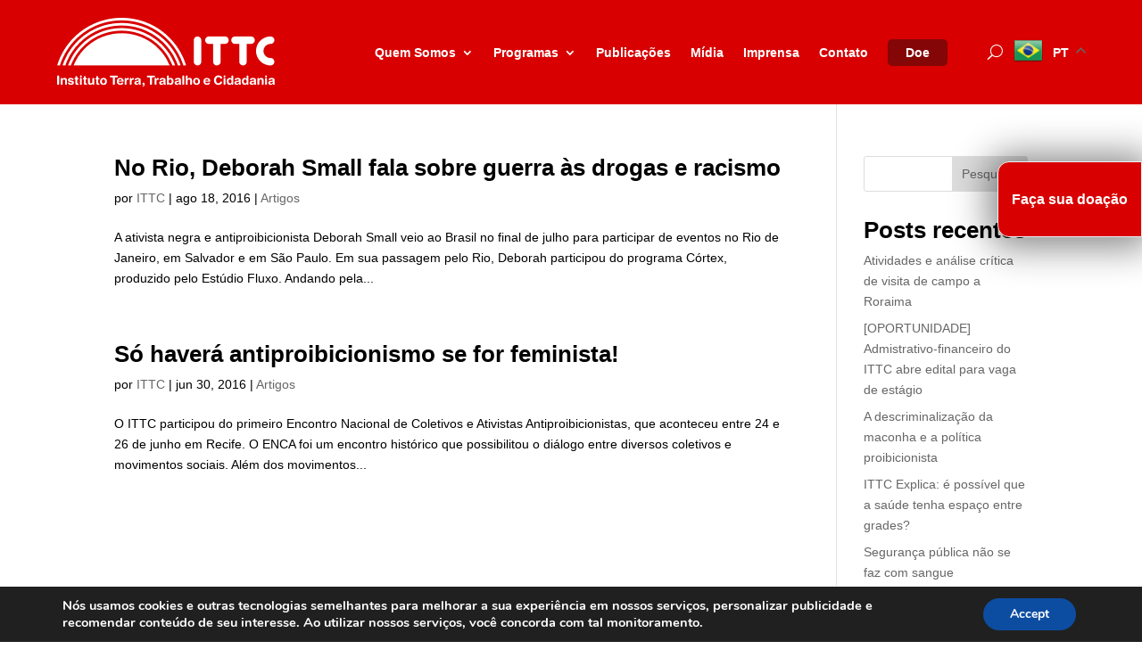

--- FILE ---
content_type: text/html; charset=UTF-8
request_url: https://ittc.org.br/tag/antiproibicionismo/
body_size: 265438
content:
<!DOCTYPE html>
<html dir="ltr" lang="pt-BR" prefix="og: https://ogp.me/ns#">
<head>
	<meta charset="UTF-8" />
<meta http-equiv="X-UA-Compatible" content="IE=edge">
	<link rel="pingback" href="https://ittc.org.br/xmlrpc.php" />

	<script type="text/javascript">
		document.documentElement.className = 'js';
	</script>
	
	
		<!-- All in One SEO 4.6.2 - aioseo.com -->
		<meta name="robots" content="max-image-preview:large" />
		<link rel="canonical" href="https://ittc.org.br/tag/antiproibicionismo/" />
		<meta name="generator" content="All in One SEO (AIOSEO) 4.6.2" />
		<script type="application/ld+json" class="aioseo-schema">
			{"@context":"https:\/\/schema.org","@graph":[{"@type":"BreadcrumbList","@id":"https:\/\/ittc.org.br\/tag\/antiproibicionismo\/#breadcrumblist","itemListElement":[{"@type":"ListItem","@id":"https:\/\/ittc.org.br\/#listItem","position":1,"name":"In\u00edcio","item":"https:\/\/ittc.org.br\/","nextItem":"https:\/\/ittc.org.br\/tag\/antiproibicionismo\/#listItem"},{"@type":"ListItem","@id":"https:\/\/ittc.org.br\/tag\/antiproibicionismo\/#listItem","position":2,"name":"antiproibicionismo","previousItem":"https:\/\/ittc.org.br\/#listItem"}]},{"@type":"CollectionPage","@id":"https:\/\/ittc.org.br\/tag\/antiproibicionismo\/#collectionpage","url":"https:\/\/ittc.org.br\/tag\/antiproibicionismo\/","name":"antiproibicionismo - ITTC - Instituto Terra, Trabalho e Cidadania","inLanguage":"pt-BR","isPartOf":{"@id":"https:\/\/ittc.org.br\/#website"},"breadcrumb":{"@id":"https:\/\/ittc.org.br\/tag\/antiproibicionismo\/#breadcrumblist"}},{"@type":"Organization","@id":"https:\/\/ittc.org.br\/#organization","name":"ITTC - Instituto Terra, Trabalho e Cidadania","url":"https:\/\/ittc.org.br\/"},{"@type":"WebSite","@id":"https:\/\/ittc.org.br\/#website","url":"https:\/\/ittc.org.br\/","name":"ITTC - Instituto Terra, Trabalho e Cidadania","description":"Instituto Terra, Trabalho e Cidadania","inLanguage":"pt-BR","publisher":{"@id":"https:\/\/ittc.org.br\/#organization"}}]}
		</script>
		<!-- All in One SEO -->

<script type="text/javascript">
			let jqueryParams=[],jQuery=function(r){return jqueryParams=[...jqueryParams,r],jQuery},$=function(r){return jqueryParams=[...jqueryParams,r],$};window.jQuery=jQuery,window.$=jQuery;let customHeadScripts=!1;jQuery.fn=jQuery.prototype={},$.fn=jQuery.prototype={},jQuery.noConflict=function(r){if(window.jQuery)return jQuery=window.jQuery,$=window.jQuery,customHeadScripts=!0,jQuery.noConflict},jQuery.ready=function(r){jqueryParams=[...jqueryParams,r]},$.ready=function(r){jqueryParams=[...jqueryParams,r]},jQuery.load=function(r){jqueryParams=[...jqueryParams,r]},$.load=function(r){jqueryParams=[...jqueryParams,r]},jQuery.fn.ready=function(r){jqueryParams=[...jqueryParams,r]},$.fn.ready=function(r){jqueryParams=[...jqueryParams,r]};</script>
	<!-- This site is optimized with the Yoast SEO plugin v26.8 - https://yoast.com/product/yoast-seo-wordpress/ -->
	<title>antiproibicionismo - ITTC - Instituto Terra, Trabalho e Cidadania</title>
	<link rel="canonical" href="https://ittc.org.br/tag/antiproibicionismo/" />
	<meta property="og:locale" content="pt_BR" />
	<meta property="og:type" content="article" />
	<meta property="og:title" content="Arquivo de antiproibicionismo - ITTC - Instituto Terra, Trabalho e Cidadania" />
	<meta property="og:url" content="https://ittc.org.br/tag/antiproibicionismo/" />
	<meta property="og:site_name" content="ITTC - Instituto Terra, Trabalho e Cidadania" />
	<meta name="twitter:card" content="summary_large_image" />
	<meta name="twitter:site" content="@comunicaITTC" />
	<script type="application/ld+json" class="yoast-schema-graph">{"@context":"https://schema.org","@graph":[{"@type":"CollectionPage","@id":"https://ittc.org.br/tag/antiproibicionismo/","url":"https://ittc.org.br/tag/antiproibicionismo/","name":"Arquivo de antiproibicionismo - ITTC - Instituto Terra, Trabalho e Cidadania","isPartOf":{"@id":"https://ittc.org.br/#website"},"primaryImageOfPage":{"@id":"https://ittc.org.br/tag/antiproibicionismo/#primaryimage"},"image":{"@id":"https://ittc.org.br/tag/antiproibicionismo/#primaryimage"},"thumbnailUrl":"","breadcrumb":{"@id":"https://ittc.org.br/tag/antiproibicionismo/#breadcrumb"},"inLanguage":"pt-BR"},{"@type":"ImageObject","inLanguage":"pt-BR","@id":"https://ittc.org.br/tag/antiproibicionismo/#primaryimage","url":"","contentUrl":""},{"@type":"BreadcrumbList","@id":"https://ittc.org.br/tag/antiproibicionismo/#breadcrumb","itemListElement":[{"@type":"ListItem","position":1,"name":"Início","item":"https://ittc.org.br/"},{"@type":"ListItem","position":2,"name":"antiproibicionismo"}]},{"@type":"WebSite","@id":"https://ittc.org.br/#website","url":"https://ittc.org.br/","name":"ITTC","description":"Instituto Terra, Trabalho e Cidadania","publisher":{"@id":"https://ittc.org.br/#organization"},"potentialAction":[{"@type":"SearchAction","target":{"@type":"EntryPoint","urlTemplate":"https://ittc.org.br/?s={search_term_string}"},"query-input":{"@type":"PropertyValueSpecification","valueRequired":true,"valueName":"search_term_string"}}],"inLanguage":"pt-BR"},{"@type":"Organization","@id":"https://ittc.org.br/#organization","name":"ITTC","url":"https://ittc.org.br/","logo":{"@type":"ImageObject","inLanguage":"pt-BR","@id":"https://ittc.org.br/#/schema/logo/image/","url":"https://ittc.org.br/wp-content/uploads/2023/04/ittc_Parte-6_C-scaled.jpg","contentUrl":"https://ittc.org.br/wp-content/uploads/2023/04/ittc_Parte-6_C-scaled.jpg","width":2560,"height":851,"caption":"ITTC"},"image":{"@id":"https://ittc.org.br/#/schema/logo/image/"},"sameAs":["https://www.facebook.com/ittcoficial/","https://x.com/comunicaITTC","https://www.instagram.com/comunicaittc/","https://www.linkedin.com/company/instituto-terra-trabalho-e-cidadania-ittc?originalSubdomain=br"]}]}</script>
	<!-- / Yoast SEO plugin. -->


<link rel='dns-prefetch' href='//cdn.gtranslate.net' />
<link rel='dns-prefetch' href='//hcaptcha.com' />
<link rel="alternate" type="application/rss+xml" title="Feed para ITTC - Instituto Terra, Trabalho e Cidadania &raquo;" href="https://ittc.org.br/feed/" />
<link rel="alternate" type="application/rss+xml" title="Feed de comentários para ITTC - Instituto Terra, Trabalho e Cidadania &raquo;" href="https://ittc.org.br/comments/feed/" />
<link rel="alternate" type="application/rss+xml" title="Feed de tag para ITTC - Instituto Terra, Trabalho e Cidadania &raquo; antiproibicionismo" href="https://ittc.org.br/tag/antiproibicionismo/feed/" />
		<!-- This site uses the Google Analytics by MonsterInsights plugin v9.11.1 - Using Analytics tracking - https://www.monsterinsights.com/ -->
							<script src="//www.googletagmanager.com/gtag/js?id=G-2JPYMH7YCV"  data-cfasync="false" data-wpfc-render="false" type="text/javascript" async></script>
			<script data-cfasync="false" data-wpfc-render="false" type="text/javascript">
				var mi_version = '9.11.1';
				var mi_track_user = true;
				var mi_no_track_reason = '';
								var MonsterInsightsDefaultLocations = {"page_location":"https:\/\/ittc.org.br\/tag\/antiproibicionismo\/"};
								if ( typeof MonsterInsightsPrivacyGuardFilter === 'function' ) {
					var MonsterInsightsLocations = (typeof MonsterInsightsExcludeQuery === 'object') ? MonsterInsightsPrivacyGuardFilter( MonsterInsightsExcludeQuery ) : MonsterInsightsPrivacyGuardFilter( MonsterInsightsDefaultLocations );
				} else {
					var MonsterInsightsLocations = (typeof MonsterInsightsExcludeQuery === 'object') ? MonsterInsightsExcludeQuery : MonsterInsightsDefaultLocations;
				}

								var disableStrs = [
										'ga-disable-G-2JPYMH7YCV',
									];

				/* Function to detect opted out users */
				function __gtagTrackerIsOptedOut() {
					for (var index = 0; index < disableStrs.length; index++) {
						if (document.cookie.indexOf(disableStrs[index] + '=true') > -1) {
							return true;
						}
					}

					return false;
				}

				/* Disable tracking if the opt-out cookie exists. */
				if (__gtagTrackerIsOptedOut()) {
					for (var index = 0; index < disableStrs.length; index++) {
						window[disableStrs[index]] = true;
					}
				}

				/* Opt-out function */
				function __gtagTrackerOptout() {
					for (var index = 0; index < disableStrs.length; index++) {
						document.cookie = disableStrs[index] + '=true; expires=Thu, 31 Dec 2099 23:59:59 UTC; path=/';
						window[disableStrs[index]] = true;
					}
				}

				if ('undefined' === typeof gaOptout) {
					function gaOptout() {
						__gtagTrackerOptout();
					}
				}
								window.dataLayer = window.dataLayer || [];

				window.MonsterInsightsDualTracker = {
					helpers: {},
					trackers: {},
				};
				if (mi_track_user) {
					function __gtagDataLayer() {
						dataLayer.push(arguments);
					}

					function __gtagTracker(type, name, parameters) {
						if (!parameters) {
							parameters = {};
						}

						if (parameters.send_to) {
							__gtagDataLayer.apply(null, arguments);
							return;
						}

						if (type === 'event') {
														parameters.send_to = monsterinsights_frontend.v4_id;
							var hookName = name;
							if (typeof parameters['event_category'] !== 'undefined') {
								hookName = parameters['event_category'] + ':' + name;
							}

							if (typeof MonsterInsightsDualTracker.trackers[hookName] !== 'undefined') {
								MonsterInsightsDualTracker.trackers[hookName](parameters);
							} else {
								__gtagDataLayer('event', name, parameters);
							}
							
						} else {
							__gtagDataLayer.apply(null, arguments);
						}
					}

					__gtagTracker('js', new Date());
					__gtagTracker('set', {
						'developer_id.dZGIzZG': true,
											});
					if ( MonsterInsightsLocations.page_location ) {
						__gtagTracker('set', MonsterInsightsLocations);
					}
										__gtagTracker('config', 'G-2JPYMH7YCV', {"forceSSL":"true","link_attribution":"true"} );
										window.gtag = __gtagTracker;										(function () {
						/* https://developers.google.com/analytics/devguides/collection/analyticsjs/ */
						/* ga and __gaTracker compatibility shim. */
						var noopfn = function () {
							return null;
						};
						var newtracker = function () {
							return new Tracker();
						};
						var Tracker = function () {
							return null;
						};
						var p = Tracker.prototype;
						p.get = noopfn;
						p.set = noopfn;
						p.send = function () {
							var args = Array.prototype.slice.call(arguments);
							args.unshift('send');
							__gaTracker.apply(null, args);
						};
						var __gaTracker = function () {
							var len = arguments.length;
							if (len === 0) {
								return;
							}
							var f = arguments[len - 1];
							if (typeof f !== 'object' || f === null || typeof f.hitCallback !== 'function') {
								if ('send' === arguments[0]) {
									var hitConverted, hitObject = false, action;
									if ('event' === arguments[1]) {
										if ('undefined' !== typeof arguments[3]) {
											hitObject = {
												'eventAction': arguments[3],
												'eventCategory': arguments[2],
												'eventLabel': arguments[4],
												'value': arguments[5] ? arguments[5] : 1,
											}
										}
									}
									if ('pageview' === arguments[1]) {
										if ('undefined' !== typeof arguments[2]) {
											hitObject = {
												'eventAction': 'page_view',
												'page_path': arguments[2],
											}
										}
									}
									if (typeof arguments[2] === 'object') {
										hitObject = arguments[2];
									}
									if (typeof arguments[5] === 'object') {
										Object.assign(hitObject, arguments[5]);
									}
									if ('undefined' !== typeof arguments[1].hitType) {
										hitObject = arguments[1];
										if ('pageview' === hitObject.hitType) {
											hitObject.eventAction = 'page_view';
										}
									}
									if (hitObject) {
										action = 'timing' === arguments[1].hitType ? 'timing_complete' : hitObject.eventAction;
										hitConverted = mapArgs(hitObject);
										__gtagTracker('event', action, hitConverted);
									}
								}
								return;
							}

							function mapArgs(args) {
								var arg, hit = {};
								var gaMap = {
									'eventCategory': 'event_category',
									'eventAction': 'event_action',
									'eventLabel': 'event_label',
									'eventValue': 'event_value',
									'nonInteraction': 'non_interaction',
									'timingCategory': 'event_category',
									'timingVar': 'name',
									'timingValue': 'value',
									'timingLabel': 'event_label',
									'page': 'page_path',
									'location': 'page_location',
									'title': 'page_title',
									'referrer' : 'page_referrer',
								};
								for (arg in args) {
																		if (!(!args.hasOwnProperty(arg) || !gaMap.hasOwnProperty(arg))) {
										hit[gaMap[arg]] = args[arg];
									} else {
										hit[arg] = args[arg];
									}
								}
								return hit;
							}

							try {
								f.hitCallback();
							} catch (ex) {
							}
						};
						__gaTracker.create = newtracker;
						__gaTracker.getByName = newtracker;
						__gaTracker.getAll = function () {
							return [];
						};
						__gaTracker.remove = noopfn;
						__gaTracker.loaded = true;
						window['__gaTracker'] = __gaTracker;
					})();
									} else {
										console.log("");
					(function () {
						function __gtagTracker() {
							return null;
						}

						window['__gtagTracker'] = __gtagTracker;
						window['gtag'] = __gtagTracker;
					})();
									}
			</script>
							<!-- / Google Analytics by MonsterInsights -->
		<meta content="Divi v.4.14.8" name="generator"/><style id='wp-img-auto-sizes-contain-inline-css' type='text/css'>
img:is([sizes=auto i],[sizes^="auto," i]){contain-intrinsic-size:3000px 1500px}
/*# sourceURL=wp-img-auto-sizes-contain-inline-css */
</style>
<link rel='stylesheet' id='wpapp-styles-css' href='https://ittc.org.br/wp-content/plugins/wordpress-easy-paypal-payment-or-donation-accept-plugin/wpapp-styles.css?ver=6.9' type='text/css' media='all' />
<style id='wp-block-library-inline-css' type='text/css'>
:root{--wp-block-synced-color:#7a00df;--wp-block-synced-color--rgb:122,0,223;--wp-bound-block-color:var(--wp-block-synced-color);--wp-editor-canvas-background:#ddd;--wp-admin-theme-color:#007cba;--wp-admin-theme-color--rgb:0,124,186;--wp-admin-theme-color-darker-10:#006ba1;--wp-admin-theme-color-darker-10--rgb:0,107,160.5;--wp-admin-theme-color-darker-20:#005a87;--wp-admin-theme-color-darker-20--rgb:0,90,135;--wp-admin-border-width-focus:2px}@media (min-resolution:192dpi){:root{--wp-admin-border-width-focus:1.5px}}.wp-element-button{cursor:pointer}:root .has-very-light-gray-background-color{background-color:#eee}:root .has-very-dark-gray-background-color{background-color:#313131}:root .has-very-light-gray-color{color:#eee}:root .has-very-dark-gray-color{color:#313131}:root .has-vivid-green-cyan-to-vivid-cyan-blue-gradient-background{background:linear-gradient(135deg,#00d084,#0693e3)}:root .has-purple-crush-gradient-background{background:linear-gradient(135deg,#34e2e4,#4721fb 50%,#ab1dfe)}:root .has-hazy-dawn-gradient-background{background:linear-gradient(135deg,#faaca8,#dad0ec)}:root .has-subdued-olive-gradient-background{background:linear-gradient(135deg,#fafae1,#67a671)}:root .has-atomic-cream-gradient-background{background:linear-gradient(135deg,#fdd79a,#004a59)}:root .has-nightshade-gradient-background{background:linear-gradient(135deg,#330968,#31cdcf)}:root .has-midnight-gradient-background{background:linear-gradient(135deg,#020381,#2874fc)}:root{--wp--preset--font-size--normal:16px;--wp--preset--font-size--huge:42px}.has-regular-font-size{font-size:1em}.has-larger-font-size{font-size:2.625em}.has-normal-font-size{font-size:var(--wp--preset--font-size--normal)}.has-huge-font-size{font-size:var(--wp--preset--font-size--huge)}.has-text-align-center{text-align:center}.has-text-align-left{text-align:left}.has-text-align-right{text-align:right}.has-fit-text{white-space:nowrap!important}#end-resizable-editor-section{display:none}.aligncenter{clear:both}.items-justified-left{justify-content:flex-start}.items-justified-center{justify-content:center}.items-justified-right{justify-content:flex-end}.items-justified-space-between{justify-content:space-between}.screen-reader-text{border:0;clip-path:inset(50%);height:1px;margin:-1px;overflow:hidden;padding:0;position:absolute;width:1px;word-wrap:normal!important}.screen-reader-text:focus{background-color:#ddd;clip-path:none;color:#444;display:block;font-size:1em;height:auto;left:5px;line-height:normal;padding:15px 23px 14px;text-decoration:none;top:5px;width:auto;z-index:100000}html :where(.has-border-color){border-style:solid}html :where([style*=border-top-color]){border-top-style:solid}html :where([style*=border-right-color]){border-right-style:solid}html :where([style*=border-bottom-color]){border-bottom-style:solid}html :where([style*=border-left-color]){border-left-style:solid}html :where([style*=border-width]){border-style:solid}html :where([style*=border-top-width]){border-top-style:solid}html :where([style*=border-right-width]){border-right-style:solid}html :where([style*=border-bottom-width]){border-bottom-style:solid}html :where([style*=border-left-width]){border-left-style:solid}html :where(img[class*=wp-image-]){height:auto;max-width:100%}:where(figure){margin:0 0 1em}html :where(.is-position-sticky){--wp-admin--admin-bar--position-offset:var(--wp-admin--admin-bar--height,0px)}@media screen and (max-width:600px){html :where(.is-position-sticky){--wp-admin--admin-bar--position-offset:0px}}

/*# sourceURL=wp-block-library-inline-css */
</style><style id='wp-block-heading-inline-css' type='text/css'>
h1:where(.wp-block-heading).has-background,h2:where(.wp-block-heading).has-background,h3:where(.wp-block-heading).has-background,h4:where(.wp-block-heading).has-background,h5:where(.wp-block-heading).has-background,h6:where(.wp-block-heading).has-background{padding:1.25em 2.375em}h1.has-text-align-left[style*=writing-mode]:where([style*=vertical-lr]),h1.has-text-align-right[style*=writing-mode]:where([style*=vertical-rl]),h2.has-text-align-left[style*=writing-mode]:where([style*=vertical-lr]),h2.has-text-align-right[style*=writing-mode]:where([style*=vertical-rl]),h3.has-text-align-left[style*=writing-mode]:where([style*=vertical-lr]),h3.has-text-align-right[style*=writing-mode]:where([style*=vertical-rl]),h4.has-text-align-left[style*=writing-mode]:where([style*=vertical-lr]),h4.has-text-align-right[style*=writing-mode]:where([style*=vertical-rl]),h5.has-text-align-left[style*=writing-mode]:where([style*=vertical-lr]),h5.has-text-align-right[style*=writing-mode]:where([style*=vertical-rl]),h6.has-text-align-left[style*=writing-mode]:where([style*=vertical-lr]),h6.has-text-align-right[style*=writing-mode]:where([style*=vertical-rl]){rotate:180deg}
/*# sourceURL=https://ittc.org.br/wp-includes/blocks/heading/style.min.css */
</style>
<style id='wp-block-latest-comments-inline-css' type='text/css'>
ol.wp-block-latest-comments{box-sizing:border-box;margin-left:0}:where(.wp-block-latest-comments:not([style*=line-height] .wp-block-latest-comments__comment)){line-height:1.1}:where(.wp-block-latest-comments:not([style*=line-height] .wp-block-latest-comments__comment-excerpt p)){line-height:1.8}.has-dates :where(.wp-block-latest-comments:not([style*=line-height])),.has-excerpts :where(.wp-block-latest-comments:not([style*=line-height])){line-height:1.5}.wp-block-latest-comments .wp-block-latest-comments{padding-left:0}.wp-block-latest-comments__comment{list-style:none;margin-bottom:1em}.has-avatars .wp-block-latest-comments__comment{list-style:none;min-height:2.25em}.has-avatars .wp-block-latest-comments__comment .wp-block-latest-comments__comment-excerpt,.has-avatars .wp-block-latest-comments__comment .wp-block-latest-comments__comment-meta{margin-left:3.25em}.wp-block-latest-comments__comment-excerpt p{font-size:.875em;margin:.36em 0 1.4em}.wp-block-latest-comments__comment-date{display:block;font-size:.75em}.wp-block-latest-comments .avatar,.wp-block-latest-comments__comment-avatar{border-radius:1.5em;display:block;float:left;height:2.5em;margin-right:.75em;width:2.5em}.wp-block-latest-comments[class*=-font-size] a,.wp-block-latest-comments[style*=font-size] a{font-size:inherit}
/*# sourceURL=https://ittc.org.br/wp-includes/blocks/latest-comments/style.min.css */
</style>
<style id='wp-block-latest-posts-inline-css' type='text/css'>
.wp-block-latest-posts{box-sizing:border-box}.wp-block-latest-posts.alignleft{margin-right:2em}.wp-block-latest-posts.alignright{margin-left:2em}.wp-block-latest-posts.wp-block-latest-posts__list{list-style:none}.wp-block-latest-posts.wp-block-latest-posts__list li{clear:both;overflow-wrap:break-word}.wp-block-latest-posts.is-grid{display:flex;flex-wrap:wrap}.wp-block-latest-posts.is-grid li{margin:0 1.25em 1.25em 0;width:100%}@media (min-width:600px){.wp-block-latest-posts.columns-2 li{width:calc(50% - .625em)}.wp-block-latest-posts.columns-2 li:nth-child(2n){margin-right:0}.wp-block-latest-posts.columns-3 li{width:calc(33.33333% - .83333em)}.wp-block-latest-posts.columns-3 li:nth-child(3n){margin-right:0}.wp-block-latest-posts.columns-4 li{width:calc(25% - .9375em)}.wp-block-latest-posts.columns-4 li:nth-child(4n){margin-right:0}.wp-block-latest-posts.columns-5 li{width:calc(20% - 1em)}.wp-block-latest-posts.columns-5 li:nth-child(5n){margin-right:0}.wp-block-latest-posts.columns-6 li{width:calc(16.66667% - 1.04167em)}.wp-block-latest-posts.columns-6 li:nth-child(6n){margin-right:0}}:root :where(.wp-block-latest-posts.is-grid){padding:0}:root :where(.wp-block-latest-posts.wp-block-latest-posts__list){padding-left:0}.wp-block-latest-posts__post-author,.wp-block-latest-posts__post-date{display:block;font-size:.8125em}.wp-block-latest-posts__post-excerpt,.wp-block-latest-posts__post-full-content{margin-bottom:1em;margin-top:.5em}.wp-block-latest-posts__featured-image a{display:inline-block}.wp-block-latest-posts__featured-image img{height:auto;max-width:100%;width:auto}.wp-block-latest-posts__featured-image.alignleft{float:left;margin-right:1em}.wp-block-latest-posts__featured-image.alignright{float:right;margin-left:1em}.wp-block-latest-posts__featured-image.aligncenter{margin-bottom:1em;text-align:center}
/*# sourceURL=https://ittc.org.br/wp-includes/blocks/latest-posts/style.min.css */
</style>
<style id='wp-block-search-inline-css' type='text/css'>
.wp-block-search__button{margin-left:10px;word-break:normal}.wp-block-search__button.has-icon{line-height:0}.wp-block-search__button svg{height:1.25em;min-height:24px;min-width:24px;width:1.25em;fill:currentColor;vertical-align:text-bottom}:where(.wp-block-search__button){border:1px solid #ccc;padding:6px 10px}.wp-block-search__inside-wrapper{display:flex;flex:auto;flex-wrap:nowrap;max-width:100%}.wp-block-search__label{width:100%}.wp-block-search.wp-block-search__button-only .wp-block-search__button{box-sizing:border-box;display:flex;flex-shrink:0;justify-content:center;margin-left:0;max-width:100%}.wp-block-search.wp-block-search__button-only .wp-block-search__inside-wrapper{min-width:0!important;transition-property:width}.wp-block-search.wp-block-search__button-only .wp-block-search__input{flex-basis:100%;transition-duration:.3s}.wp-block-search.wp-block-search__button-only.wp-block-search__searchfield-hidden,.wp-block-search.wp-block-search__button-only.wp-block-search__searchfield-hidden .wp-block-search__inside-wrapper{overflow:hidden}.wp-block-search.wp-block-search__button-only.wp-block-search__searchfield-hidden .wp-block-search__input{border-left-width:0!important;border-right-width:0!important;flex-basis:0;flex-grow:0;margin:0;min-width:0!important;padding-left:0!important;padding-right:0!important;width:0!important}:where(.wp-block-search__input){appearance:none;border:1px solid #949494;flex-grow:1;font-family:inherit;font-size:inherit;font-style:inherit;font-weight:inherit;letter-spacing:inherit;line-height:inherit;margin-left:0;margin-right:0;min-width:3rem;padding:8px;text-decoration:unset!important;text-transform:inherit}:where(.wp-block-search__button-inside .wp-block-search__inside-wrapper){background-color:#fff;border:1px solid #949494;box-sizing:border-box;padding:4px}:where(.wp-block-search__button-inside .wp-block-search__inside-wrapper) .wp-block-search__input{border:none;border-radius:0;padding:0 4px}:where(.wp-block-search__button-inside .wp-block-search__inside-wrapper) .wp-block-search__input:focus{outline:none}:where(.wp-block-search__button-inside .wp-block-search__inside-wrapper) :where(.wp-block-search__button){padding:4px 8px}.wp-block-search.aligncenter .wp-block-search__inside-wrapper{margin:auto}.wp-block[data-align=right] .wp-block-search.wp-block-search__button-only .wp-block-search__inside-wrapper{float:right}
/*# sourceURL=https://ittc.org.br/wp-includes/blocks/search/style.min.css */
</style>
<style id='wp-block-group-inline-css' type='text/css'>
.wp-block-group{box-sizing:border-box}:where(.wp-block-group.wp-block-group-is-layout-constrained){position:relative}
/*# sourceURL=https://ittc.org.br/wp-includes/blocks/group/style.min.css */
</style>
<style id='global-styles-inline-css' type='text/css'>
:root{--wp--preset--aspect-ratio--square: 1;--wp--preset--aspect-ratio--4-3: 4/3;--wp--preset--aspect-ratio--3-4: 3/4;--wp--preset--aspect-ratio--3-2: 3/2;--wp--preset--aspect-ratio--2-3: 2/3;--wp--preset--aspect-ratio--16-9: 16/9;--wp--preset--aspect-ratio--9-16: 9/16;--wp--preset--color--black: #000000;--wp--preset--color--cyan-bluish-gray: #abb8c3;--wp--preset--color--white: #ffffff;--wp--preset--color--pale-pink: #f78da7;--wp--preset--color--vivid-red: #cf2e2e;--wp--preset--color--luminous-vivid-orange: #ff6900;--wp--preset--color--luminous-vivid-amber: #fcb900;--wp--preset--color--light-green-cyan: #7bdcb5;--wp--preset--color--vivid-green-cyan: #00d084;--wp--preset--color--pale-cyan-blue: #8ed1fc;--wp--preset--color--vivid-cyan-blue: #0693e3;--wp--preset--color--vivid-purple: #9b51e0;--wp--preset--gradient--vivid-cyan-blue-to-vivid-purple: linear-gradient(135deg,rgb(6,147,227) 0%,rgb(155,81,224) 100%);--wp--preset--gradient--light-green-cyan-to-vivid-green-cyan: linear-gradient(135deg,rgb(122,220,180) 0%,rgb(0,208,130) 100%);--wp--preset--gradient--luminous-vivid-amber-to-luminous-vivid-orange: linear-gradient(135deg,rgb(252,185,0) 0%,rgb(255,105,0) 100%);--wp--preset--gradient--luminous-vivid-orange-to-vivid-red: linear-gradient(135deg,rgb(255,105,0) 0%,rgb(207,46,46) 100%);--wp--preset--gradient--very-light-gray-to-cyan-bluish-gray: linear-gradient(135deg,rgb(238,238,238) 0%,rgb(169,184,195) 100%);--wp--preset--gradient--cool-to-warm-spectrum: linear-gradient(135deg,rgb(74,234,220) 0%,rgb(151,120,209) 20%,rgb(207,42,186) 40%,rgb(238,44,130) 60%,rgb(251,105,98) 80%,rgb(254,248,76) 100%);--wp--preset--gradient--blush-light-purple: linear-gradient(135deg,rgb(255,206,236) 0%,rgb(152,150,240) 100%);--wp--preset--gradient--blush-bordeaux: linear-gradient(135deg,rgb(254,205,165) 0%,rgb(254,45,45) 50%,rgb(107,0,62) 100%);--wp--preset--gradient--luminous-dusk: linear-gradient(135deg,rgb(255,203,112) 0%,rgb(199,81,192) 50%,rgb(65,88,208) 100%);--wp--preset--gradient--pale-ocean: linear-gradient(135deg,rgb(255,245,203) 0%,rgb(182,227,212) 50%,rgb(51,167,181) 100%);--wp--preset--gradient--electric-grass: linear-gradient(135deg,rgb(202,248,128) 0%,rgb(113,206,126) 100%);--wp--preset--gradient--midnight: linear-gradient(135deg,rgb(2,3,129) 0%,rgb(40,116,252) 100%);--wp--preset--font-size--small: 13px;--wp--preset--font-size--medium: 20px;--wp--preset--font-size--large: 36px;--wp--preset--font-size--x-large: 42px;--wp--preset--spacing--20: 0.44rem;--wp--preset--spacing--30: 0.67rem;--wp--preset--spacing--40: 1rem;--wp--preset--spacing--50: 1.5rem;--wp--preset--spacing--60: 2.25rem;--wp--preset--spacing--70: 3.38rem;--wp--preset--spacing--80: 5.06rem;--wp--preset--shadow--natural: 6px 6px 9px rgba(0, 0, 0, 0.2);--wp--preset--shadow--deep: 12px 12px 50px rgba(0, 0, 0, 0.4);--wp--preset--shadow--sharp: 6px 6px 0px rgba(0, 0, 0, 0.2);--wp--preset--shadow--outlined: 6px 6px 0px -3px rgb(255, 255, 255), 6px 6px rgb(0, 0, 0);--wp--preset--shadow--crisp: 6px 6px 0px rgb(0, 0, 0);}:where(.is-layout-flex){gap: 0.5em;}:where(.is-layout-grid){gap: 0.5em;}body .is-layout-flex{display: flex;}.is-layout-flex{flex-wrap: wrap;align-items: center;}.is-layout-flex > :is(*, div){margin: 0;}body .is-layout-grid{display: grid;}.is-layout-grid > :is(*, div){margin: 0;}:where(.wp-block-columns.is-layout-flex){gap: 2em;}:where(.wp-block-columns.is-layout-grid){gap: 2em;}:where(.wp-block-post-template.is-layout-flex){gap: 1.25em;}:where(.wp-block-post-template.is-layout-grid){gap: 1.25em;}.has-black-color{color: var(--wp--preset--color--black) !important;}.has-cyan-bluish-gray-color{color: var(--wp--preset--color--cyan-bluish-gray) !important;}.has-white-color{color: var(--wp--preset--color--white) !important;}.has-pale-pink-color{color: var(--wp--preset--color--pale-pink) !important;}.has-vivid-red-color{color: var(--wp--preset--color--vivid-red) !important;}.has-luminous-vivid-orange-color{color: var(--wp--preset--color--luminous-vivid-orange) !important;}.has-luminous-vivid-amber-color{color: var(--wp--preset--color--luminous-vivid-amber) !important;}.has-light-green-cyan-color{color: var(--wp--preset--color--light-green-cyan) !important;}.has-vivid-green-cyan-color{color: var(--wp--preset--color--vivid-green-cyan) !important;}.has-pale-cyan-blue-color{color: var(--wp--preset--color--pale-cyan-blue) !important;}.has-vivid-cyan-blue-color{color: var(--wp--preset--color--vivid-cyan-blue) !important;}.has-vivid-purple-color{color: var(--wp--preset--color--vivid-purple) !important;}.has-black-background-color{background-color: var(--wp--preset--color--black) !important;}.has-cyan-bluish-gray-background-color{background-color: var(--wp--preset--color--cyan-bluish-gray) !important;}.has-white-background-color{background-color: var(--wp--preset--color--white) !important;}.has-pale-pink-background-color{background-color: var(--wp--preset--color--pale-pink) !important;}.has-vivid-red-background-color{background-color: var(--wp--preset--color--vivid-red) !important;}.has-luminous-vivid-orange-background-color{background-color: var(--wp--preset--color--luminous-vivid-orange) !important;}.has-luminous-vivid-amber-background-color{background-color: var(--wp--preset--color--luminous-vivid-amber) !important;}.has-light-green-cyan-background-color{background-color: var(--wp--preset--color--light-green-cyan) !important;}.has-vivid-green-cyan-background-color{background-color: var(--wp--preset--color--vivid-green-cyan) !important;}.has-pale-cyan-blue-background-color{background-color: var(--wp--preset--color--pale-cyan-blue) !important;}.has-vivid-cyan-blue-background-color{background-color: var(--wp--preset--color--vivid-cyan-blue) !important;}.has-vivid-purple-background-color{background-color: var(--wp--preset--color--vivid-purple) !important;}.has-black-border-color{border-color: var(--wp--preset--color--black) !important;}.has-cyan-bluish-gray-border-color{border-color: var(--wp--preset--color--cyan-bluish-gray) !important;}.has-white-border-color{border-color: var(--wp--preset--color--white) !important;}.has-pale-pink-border-color{border-color: var(--wp--preset--color--pale-pink) !important;}.has-vivid-red-border-color{border-color: var(--wp--preset--color--vivid-red) !important;}.has-luminous-vivid-orange-border-color{border-color: var(--wp--preset--color--luminous-vivid-orange) !important;}.has-luminous-vivid-amber-border-color{border-color: var(--wp--preset--color--luminous-vivid-amber) !important;}.has-light-green-cyan-border-color{border-color: var(--wp--preset--color--light-green-cyan) !important;}.has-vivid-green-cyan-border-color{border-color: var(--wp--preset--color--vivid-green-cyan) !important;}.has-pale-cyan-blue-border-color{border-color: var(--wp--preset--color--pale-cyan-blue) !important;}.has-vivid-cyan-blue-border-color{border-color: var(--wp--preset--color--vivid-cyan-blue) !important;}.has-vivid-purple-border-color{border-color: var(--wp--preset--color--vivid-purple) !important;}.has-vivid-cyan-blue-to-vivid-purple-gradient-background{background: var(--wp--preset--gradient--vivid-cyan-blue-to-vivid-purple) !important;}.has-light-green-cyan-to-vivid-green-cyan-gradient-background{background: var(--wp--preset--gradient--light-green-cyan-to-vivid-green-cyan) !important;}.has-luminous-vivid-amber-to-luminous-vivid-orange-gradient-background{background: var(--wp--preset--gradient--luminous-vivid-amber-to-luminous-vivid-orange) !important;}.has-luminous-vivid-orange-to-vivid-red-gradient-background{background: var(--wp--preset--gradient--luminous-vivid-orange-to-vivid-red) !important;}.has-very-light-gray-to-cyan-bluish-gray-gradient-background{background: var(--wp--preset--gradient--very-light-gray-to-cyan-bluish-gray) !important;}.has-cool-to-warm-spectrum-gradient-background{background: var(--wp--preset--gradient--cool-to-warm-spectrum) !important;}.has-blush-light-purple-gradient-background{background: var(--wp--preset--gradient--blush-light-purple) !important;}.has-blush-bordeaux-gradient-background{background: var(--wp--preset--gradient--blush-bordeaux) !important;}.has-luminous-dusk-gradient-background{background: var(--wp--preset--gradient--luminous-dusk) !important;}.has-pale-ocean-gradient-background{background: var(--wp--preset--gradient--pale-ocean) !important;}.has-electric-grass-gradient-background{background: var(--wp--preset--gradient--electric-grass) !important;}.has-midnight-gradient-background{background: var(--wp--preset--gradient--midnight) !important;}.has-small-font-size{font-size: var(--wp--preset--font-size--small) !important;}.has-medium-font-size{font-size: var(--wp--preset--font-size--medium) !important;}.has-large-font-size{font-size: var(--wp--preset--font-size--large) !important;}.has-x-large-font-size{font-size: var(--wp--preset--font-size--x-large) !important;}
/*# sourceURL=global-styles-inline-css */
</style>

<style id='classic-theme-styles-inline-css' type='text/css'>
/*! This file is auto-generated */
.wp-block-button__link{color:#fff;background-color:#32373c;border-radius:9999px;box-shadow:none;text-decoration:none;padding:calc(.667em + 2px) calc(1.333em + 2px);font-size:1.125em}.wp-block-file__button{background:#32373c;color:#fff;text-decoration:none}
/*# sourceURL=/wp-includes/css/classic-themes.min.css */
</style>
<link rel='stylesheet' id='cf7-styler-for-divi-css' href='https://ittc.org.br/wp-content/plugins/cf7-styler-for-divi/dist/css/builder4.css?ver=2.3.4' type='text/css' media='all' />
<link rel='stylesheet' id='contact-form-7-css' href='https://ittc.org.br/wp-content/plugins/contact-form-7/includes/css/styles.css?ver=6.1.4' type='text/css' media='all' />
<link rel='stylesheet' id='df-style-css' href='https://ittc.org.br/wp-content/plugins/divifilter/df-style.css?ver=3.8.4' type='text/css' media='all' />
<link rel='stylesheet' id='preloader-plus-css' href='https://ittc.org.br/wp-content/plugins/preloader-plus/assets/css/preloader-plus.min.css?ver=2.2.1' type='text/css' media='all' />
<style id='preloader-plus-inline-css' type='text/css'>
.preloader-plus {background-color: #141414; }body.complete > *:not(.preloader-plus),.preloader-plus {transition-duration: 1000ms,1000ms,0s; }.preloader-plus * {color: #fa131c; }.preloader-plus.complete {opacity: 0; transform:  scale(1); transition-delay: 0s,0s,1000ms; }.preloader-plus .preloader-site-title {font-weight: bold; font-size: 50px; text-transform: none; }.preloader-plus #preloader-counter {font-weight: bold; font-size: 24px; }.preloader-plus .preloader-plus-custom-content {font-weight: bold; font-size: 24px; text-transform: none; }.preloader-plus-default-icons {width: 80px; height: 80px; }.preloader-plus .preloader-custom-img {animation: preloader-none 1500ms linear infinite; width: 250px; }.preloader-plus .prog-bar {height: 5px; background-color: #dd3333; }.preloader-plus .prog-bar-bg {height: 5px; background-color: #000000; }.preloader-plus .prog-bar-wrapper {bottom: 0; padding-bottom: 0; width: 100%; }
/*# sourceURL=preloader-plus-inline-css */
</style>
<link rel='stylesheet' id='give-styles-css' href='https://ittc.org.br/wp-content/plugins/give/assets/dist/css/give.css?ver=2.33.2' type='text/css' media='all' />
<link rel='stylesheet' id='give-donation-summary-style-frontend-css' href='https://ittc.org.br/wp-content/plugins/give/assets/dist/css/give-donation-summary.css?ver=2.33.2' type='text/css' media='all' />
<link rel='stylesheet' id='divi-torque-lite-modules-style-css' href='https://ittc.org.br/wp-content/plugins/addons-for-divi/assets/css/modules-style.css?ver=4.2.2' type='text/css' media='all' />
<link rel='stylesheet' id='divi-torque-lite-magnific-popup-css' href='https://ittc.org.br/wp-content/plugins/addons-for-divi/assets/libs/magnific-popup/magnific-popup.css?ver=4.2.2' type='text/css' media='all' />
<link rel='stylesheet' id='divi-torque-lite-frontend-css' href='https://ittc.org.br/wp-content/plugins/addons-for-divi/assets/css/frontend.css?ver=4.2.2' type='text/css' media='all' />
<link rel='stylesheet' id='wppopups-base-css' href='https://ittc.org.br/wp-content/plugins/wp-popups-lite/src/assets/css/wppopups-base.css?ver=2.2.0.2' type='text/css' media='all' />
<link rel='stylesheet' id='smart-filter-db69d85a57-css' href='https://ittc.org.br/wp-content/plugins/ymc-smart-filter/includes/assets/css/style.css?ver=2.5.1' type='text/css' media='all' />
<style id='divi-style-inline-inline-css' type='text/css'>
/*!
Theme Name: Divi
Theme URI: http://www.elegantthemes.com/gallery/divi/
Version: 4.14.8
Description: Smart. Flexible. Beautiful. Divi is the most powerful theme in our collection.
Author: Elegant Themes
Author URI: http://www.elegantthemes.com
License: GNU General Public License v2
License URI: http://www.gnu.org/licenses/gpl-2.0.html
*/

a,abbr,acronym,address,applet,b,big,blockquote,body,center,cite,code,dd,del,dfn,div,dl,dt,em,fieldset,font,form,h1,h2,h3,h4,h5,h6,html,i,iframe,img,ins,kbd,label,legend,li,object,ol,p,pre,q,s,samp,small,span,strike,strong,sub,sup,tt,u,ul,var{margin:0;padding:0;border:0;outline:0;font-size:100%;-ms-text-size-adjust:100%;-webkit-text-size-adjust:100%;vertical-align:baseline;background:transparent}body{line-height:1}ol,ul{list-style:none}blockquote,q{quotes:none}blockquote:after,blockquote:before,q:after,q:before{content:"";content:none}blockquote{margin:20px 0 30px;border-left:5px solid;padding-left:20px}:focus{outline:0}del{text-decoration:line-through}pre{overflow:auto;padding:10px}figure{margin:0}table{border-collapse:collapse;border-spacing:0}article,aside,footer,header,hgroup,nav,section{display:block}body{font-family:Open Sans,Arial,sans-serif;font-size:14px;color:#666;background-color:#fff;line-height:1.7em;font-weight:500;-webkit-font-smoothing:antialiased;-moz-osx-font-smoothing:grayscale}body.page-template-page-template-blank-php #page-container{padding-top:0!important}body.et_cover_background{background-size:cover!important;background-position:top!important;background-repeat:no-repeat!important;background-attachment:fixed}a{color:#2ea3f2}a,a:hover{text-decoration:none}p{padding-bottom:1em}p:not(.has-background):last-of-type{padding-bottom:0}p.et_normal_padding{padding-bottom:1em}strong{font-weight:700}cite,em,i{font-style:italic}code,pre{font-family:Courier New,monospace;margin-bottom:10px}ins{text-decoration:none}sub,sup{height:0;line-height:1;position:relative;vertical-align:baseline}sup{bottom:.8em}sub{top:.3em}dl{margin:0 0 1.5em}dl dt{font-weight:700}dd{margin-left:1.5em}blockquote p{padding-bottom:0}embed,iframe,object,video{max-width:100%}h1,h2,h3,h4,h5,h6{color:#333;padding-bottom:10px;line-height:1em;font-weight:500}h1 a,h2 a,h3 a,h4 a,h5 a,h6 a{color:inherit}h1{font-size:30px}h2{font-size:26px}h3{font-size:22px}h4{font-size:18px}h5{font-size:16px}h6{font-size:14px}input{-webkit-appearance:none}input[type=checkbox]{-webkit-appearance:checkbox}input[type=radio]{-webkit-appearance:radio}input.text,input.title,input[type=email],input[type=password],input[type=tel],input[type=text],select,textarea{background-color:#fff;border:1px solid #bbb;padding:2px;color:#4e4e4e}input.text:focus,input.title:focus,input[type=text]:focus,select:focus,textarea:focus{border-color:#2d3940;color:#3e3e3e}input.text,input.title,input[type=text],select,textarea{margin:0}textarea{padding:4px}button,input,select,textarea{font-family:inherit}img{max-width:100%;height:auto}.clear{clear:both}br.clear{margin:0;padding:0}.pagination{clear:both}#et_search_icon:hover,.et-social-icon a:hover,.et_password_protected_form .et_submit_button,.form-submit .et_pb_buttontton.alt.disabled,.nav-single a,.posted_in a{color:#2ea3f2}.et-search-form,blockquote{border-color:#2ea3f2}#main-content{background-color:#fff}.container{width:80%;max-width:1080px;margin:auto;position:relative}body:not(.et-tb) #main-content .container,body:not(.et-tb-has-header) #main-content .container{padding-top:58px}.et_full_width_page #main-content .container:before{display:none}.main_title{margin-bottom:20px}.et_password_protected_form .et_submit_button:hover,.form-submit .et_pb_button:hover{background:rgba(0,0,0,.05)}.et_button_icon_visible .et_pb_button{padding-right:2em;padding-left:.7em}.et_button_icon_visible .et_pb_button:after{opacity:1;margin-left:0}.et_button_left .et_pb_button:hover:after{left:.15em}.et_button_left .et_pb_button:after{margin-left:0;left:1em}.et_button_icon_visible.et_button_left .et_pb_button,.et_button_left .et_pb_button:hover,.et_button_left .et_pb_module .et_pb_button:hover{padding-left:2em;padding-right:.7em}.et_button_icon_visible.et_button_left .et_pb_button:after,.et_button_left .et_pb_button:hover:after{left:.15em}.et_password_protected_form .et_submit_button:hover,.form-submit .et_pb_button:hover{padding:.3em 1em}.et_button_no_icon .et_pb_button:after{display:none}.et_button_no_icon.et_button_icon_visible.et_button_left .et_pb_button,.et_button_no_icon.et_button_left .et_pb_button:hover,.et_button_no_icon .et_pb_button,.et_button_no_icon .et_pb_button:hover{padding:.3em 1em!important}.et_button_custom_icon .et_pb_button:after{line-height:1.7em}.et_button_custom_icon.et_button_icon_visible .et_pb_button:after,.et_button_custom_icon .et_pb_button:hover:after{margin-left:.3em}#left-area .post_format-post-format-gallery .wp-block-gallery:first-of-type{padding:0;margin-bottom:-16px}.entry-content table:not(.variations){border:1px solid #eee;margin:0 0 15px;text-align:left;width:100%}.entry-content thead th,.entry-content tr th{color:#555;font-weight:700;padding:9px 24px}.entry-content tr td{border-top:1px solid #eee;padding:6px 24px}#left-area ul,.entry-content ul,.et-l--body ul,.et-l--footer ul,.et-l--header ul{list-style-type:disc;padding:0 0 23px 1em;line-height:26px}#left-area ol,.entry-content ol,.et-l--body ol,.et-l--footer ol,.et-l--header ol{list-style-type:decimal;list-style-position:inside;padding:0 0 23px;line-height:26px}#left-area ul li ul,.entry-content ul li ol{padding:2px 0 2px 20px}#left-area ol li ul,.entry-content ol li ol,.et-l--body ol li ol,.et-l--footer ol li ol,.et-l--header ol li ol{padding:2px 0 2px 35px}#left-area ul.wp-block-gallery{display:-webkit-box;display:-ms-flexbox;display:flex;-ms-flex-wrap:wrap;flex-wrap:wrap;list-style-type:none;padding:0}#left-area ul.products{padding:0!important;line-height:1.7!important;list-style:none!important}.gallery-item a{display:block}.gallery-caption,.gallery-item a{width:90%}#wpadminbar{z-index:100001}#left-area .post-meta{font-size:14px;padding-bottom:15px}#left-area .post-meta a{text-decoration:none;color:#666}#left-area .et_featured_image{padding-bottom:7px}.single .post{padding-bottom:25px}body.single .et_audio_content{margin-bottom:-6px}.nav-single a{text-decoration:none;color:#2ea3f2;font-size:14px;font-weight:400}.nav-previous{float:left}.nav-next{float:right}.et_password_protected_form p input{background-color:#eee;border:none!important;width:100%!important;border-radius:0!important;font-size:14px;color:#999!important;padding:16px!important;-webkit-box-sizing:border-box;box-sizing:border-box}.et_password_protected_form label{display:none}.et_password_protected_form .et_submit_button{font-family:inherit;display:block;float:right;margin:8px auto 0;cursor:pointer}.post-password-required p.nocomments.container{max-width:100%}.post-password-required p.nocomments.container:before{display:none}.aligncenter,div.post .new-post .aligncenter{display:block;margin-left:auto;margin-right:auto}.wp-caption{border:1px solid #ddd;text-align:center;background-color:#f3f3f3;margin-bottom:10px;max-width:96%;padding:8px}.wp-caption.alignleft{margin:0 30px 20px 0}.wp-caption.alignright{margin:0 0 20px 30px}.wp-caption img{margin:0;padding:0;border:0}.wp-caption p.wp-caption-text{font-size:12px;padding:0 4px 5px;margin:0}.alignright{float:right}.alignleft{float:left}img.alignleft{display:inline;float:left;margin-right:15px}img.alignright{display:inline;float:right;margin-left:15px}.page.et_pb_pagebuilder_layout #main-content{background-color:transparent}body #main-content .et_builder_inner_content>h1,body #main-content .et_builder_inner_content>h2,body #main-content .et_builder_inner_content>h3,body #main-content .et_builder_inner_content>h4,body #main-content .et_builder_inner_content>h5,body #main-content .et_builder_inner_content>h6{line-height:1.4em}body #main-content .et_builder_inner_content>p{line-height:1.7em}.wp-block-pullquote{margin:20px 0 30px}.wp-block-pullquote.has-background blockquote{border-left:none}.wp-block-group.has-background{padding:1.5em 1.5em .5em}@media (min-width:981px){#left-area{width:79.125%;padding-bottom:23px}#main-content .container:before{content:"";position:absolute;top:0;height:100%;width:1px;background-color:#e2e2e2}.et_full_width_page #left-area,.et_no_sidebar #left-area{float:none;width:100%!important}.et_full_width_page #left-area{padding-bottom:0}.et_no_sidebar #main-content .container:before{display:none}}@media (max-width:980px){#page-container{padding-top:80px}.et-tb #page-container,.et-tb-has-header #page-container{padding-top:0!important}#left-area,#sidebar{width:100%!important}#main-content .container:before{display:none!important}.et_full_width_page .et_gallery_item:nth-child(4n+1){clear:none}}@media print{#page-container{padding-top:0!important}}#wp-admin-bar-et-use-visual-builder a:before{font-family:ETmodules!important;content:"\e625";font-size:30px!important;width:28px;margin-top:-3px;color:#974df3!important}#wp-admin-bar-et-use-visual-builder:hover a:before{color:#fff!important}#wp-admin-bar-et-use-visual-builder:hover a,#wp-admin-bar-et-use-visual-builder a:hover{transition:background-color .5s ease;-webkit-transition:background-color .5s ease;-moz-transition:background-color .5s ease;background-color:#7e3bd0!important;color:#fff!important}* html .clearfix,:first-child+html .clearfix{zoom:1}.iphone .et_pb_section_video_bg video::-webkit-media-controls-start-playback-button{display:none!important;-webkit-appearance:none}.et_mobile_device .et_pb_section_parallax .et_pb_parallax_css{background-attachment:scroll}.et-social-facebook a.icon:before{content:"\e093"}.et-social-twitter a.icon:before{content:"\e094"}.et-social-google-plus a.icon:before{content:"\e096"}.et-social-instagram a.icon:before{content:"\e09a"}.et-social-rss a.icon:before{content:"\e09e"}.ai1ec-single-event:after{content:" ";display:table;clear:both}.evcal_event_details .evcal_evdata_cell .eventon_details_shading_bot.eventon_details_shading_bot{z-index:3}.wp-block-divi-layout{margin-bottom:1em}*{-webkit-box-sizing:border-box;box-sizing:border-box}#et-info-email:before,#et-info-phone:before,#et_search_icon:before,.comment-reply-link:after,.et-cart-info span:before,.et-pb-arrow-next:before,.et-pb-arrow-prev:before,.et-social-icon a:before,.et_audio_container .mejs-playpause-button button:before,.et_audio_container .mejs-volume-button button:before,.et_overlay:before,.et_password_protected_form .et_submit_button:after,.et_pb_button:after,.et_pb_contact_reset:after,.et_pb_contact_submit:after,.et_pb_font_icon:before,.et_pb_newsletter_button:after,.et_pb_pricing_table_button:after,.et_pb_promo_button:after,.et_pb_testimonial:before,.et_pb_toggle_title:before,.form-submit .et_pb_button:after,.mobile_menu_bar:before,a.et_pb_more_button:after{font-family:ETmodules!important;speak:none;font-style:normal;font-weight:400;-webkit-font-feature-settings:normal;font-feature-settings:normal;font-variant:normal;text-transform:none;line-height:1;-webkit-font-smoothing:antialiased;-moz-osx-font-smoothing:grayscale;text-shadow:0 0;direction:ltr}.et-pb-icon,.et_pb_custom_button_icon.et_pb_button:after,.et_pb_login .et_pb_custom_button_icon.et_pb_button:after,.et_pb_woo_custom_button_icon .button.et_pb_custom_button_icon.et_pb_button:after,.et_pb_woo_custom_button_icon .button.et_pb_custom_button_icon.et_pb_button:hover:after{content:attr(data-icon)}.et-pb-icon{font-family:ETmodules;speak:none;font-weight:400;-webkit-font-feature-settings:normal;font-feature-settings:normal;font-variant:normal;text-transform:none;line-height:1;-webkit-font-smoothing:antialiased;font-size:96px;font-style:normal;display:inline-block;-webkit-box-sizing:border-box;box-sizing:border-box;direction:ltr}#et-ajax-saving{display:none;-webkit-transition:background .3s,-webkit-box-shadow .3s;transition:background .3s,-webkit-box-shadow .3s;transition:background .3s,box-shadow .3s;transition:background .3s,box-shadow .3s,-webkit-box-shadow .3s;-webkit-box-shadow:rgba(0,139,219,.247059) 0 0 60px;box-shadow:0 0 60px rgba(0,139,219,.247059);position:fixed;top:50%;left:50%;width:50px;height:50px;background:#fff;border-radius:50px;margin:-25px 0 0 -25px;z-index:999999;text-align:center}#et-ajax-saving img{margin:9px}.et-safe-mode-indicator,.et-safe-mode-indicator:focus,.et-safe-mode-indicator:hover{-webkit-box-shadow:0 5px 10px rgba(41,196,169,.15);box-shadow:0 5px 10px rgba(41,196,169,.15);background:#29c4a9;color:#fff;font-size:14px;font-weight:600;padding:12px;line-height:16px;border-radius:3px;position:fixed;bottom:30px;right:30px;z-index:999999;text-decoration:none;font-family:Open Sans,sans-serif;-webkit-font-smoothing:antialiased;-moz-osx-font-smoothing:grayscale}.et_pb_button{font-size:20px;font-weight:500;padding:.3em 1em;line-height:1.7em!important;background-color:transparent;background-size:cover;background-position:50%;background-repeat:no-repeat;border:2px solid;border-radius:3px;-webkit-transition-duration:.2s;transition-duration:.2s;-webkit-transition-property:all!important;transition-property:all!important}.et_pb_button,.et_pb_button_inner{position:relative}.et_pb_button:hover,.et_pb_module .et_pb_button:hover{border:2px solid transparent;padding:.3em 2em .3em .7em}.et_pb_button:hover{background-color:hsla(0,0%,100%,.2)}.et_pb_bg_layout_light.et_pb_button:hover,.et_pb_bg_layout_light .et_pb_button:hover{background-color:rgba(0,0,0,.05)}.et_pb_button:after,.et_pb_button:before{font-size:32px;line-height:1em;content:"\35";opacity:0;position:absolute;margin-left:-1em;-webkit-transition:all .2s;transition:all .2s;text-transform:none;-webkit-font-feature-settings:"kern" off;font-feature-settings:"kern" off;font-variant:none;font-style:normal;font-weight:400;text-shadow:none}.et_pb_button.et_hover_enabled:hover:after,.et_pb_button.et_pb_hovered:hover:after{-webkit-transition:none!important;transition:none!important}.et_pb_button:before{display:none}.et_pb_button:hover:after{opacity:1;margin-left:0}.et_pb_column_1_3 h1,.et_pb_column_1_4 h1,.et_pb_column_1_5 h1,.et_pb_column_1_6 h1,.et_pb_column_2_5 h1{font-size:26px}.et_pb_column_1_3 h2,.et_pb_column_1_4 h2,.et_pb_column_1_5 h2,.et_pb_column_1_6 h2,.et_pb_column_2_5 h2{font-size:23px}.et_pb_column_1_3 h3,.et_pb_column_1_4 h3,.et_pb_column_1_5 h3,.et_pb_column_1_6 h3,.et_pb_column_2_5 h3{font-size:20px}.et_pb_column_1_3 h4,.et_pb_column_1_4 h4,.et_pb_column_1_5 h4,.et_pb_column_1_6 h4,.et_pb_column_2_5 h4{font-size:18px}.et_pb_column_1_3 h5,.et_pb_column_1_4 h5,.et_pb_column_1_5 h5,.et_pb_column_1_6 h5,.et_pb_column_2_5 h5{font-size:16px}.et_pb_column_1_3 h6,.et_pb_column_1_4 h6,.et_pb_column_1_5 h6,.et_pb_column_1_6 h6,.et_pb_column_2_5 h6{font-size:15px}.et_pb_bg_layout_dark,.et_pb_bg_layout_dark h1,.et_pb_bg_layout_dark h2,.et_pb_bg_layout_dark h3,.et_pb_bg_layout_dark h4,.et_pb_bg_layout_dark h5,.et_pb_bg_layout_dark h6{color:#fff!important}.et_pb_module.et_pb_text_align_left{text-align:left}.et_pb_module.et_pb_text_align_center{text-align:center}.et_pb_module.et_pb_text_align_right{text-align:right}.et_pb_module.et_pb_text_align_justified{text-align:justify}.clearfix:after{visibility:hidden;display:block;font-size:0;content:" ";clear:both;height:0}.et_pb_bg_layout_light .et_pb_more_button{color:#2ea3f2}.et_builder_inner_content{position:relative;z-index:1}header .et_builder_inner_content{z-index:2}.et_pb_css_mix_blend_mode_passthrough{mix-blend-mode:unset!important}.et_pb_image_container{margin:-20px -20px 29px}.et_pb_module_inner{position:relative}.et_hover_enabled_preview{z-index:2}.et_hover_enabled:hover{position:relative;z-index:2}.et_pb_all_tabs,.et_pb_module,.et_pb_posts_nav a,.et_pb_tab,.et_pb_with_background{background-size:cover;background-position:50%;background-repeat:no-repeat}.et_pb_with_border{position:relative;border:0 solid #333}.post-password-required .et_pb_row{padding:0;width:100%}.post-password-required .et_password_protected_form{min-height:0}body.et_pb_pagebuilder_layout.et_pb_show_title .post-password-required .et_password_protected_form h1,body:not(.et_pb_pagebuilder_layout) .post-password-required .et_password_protected_form h1{display:none}.et_pb_no_bg{padding:0!important}.et_overlay.et_pb_inline_icon:before,.et_pb_inline_icon:before{content:attr(data-icon)}.et_pb_more_button{color:inherit;text-shadow:none;text-decoration:none;display:inline-block;margin-top:20px}.et_parallax_bg_wrap{overflow:hidden;position:absolute;top:0;right:0;bottom:0;left:0}.et_parallax_bg{background-repeat:no-repeat;background-position:top;background-size:cover;position:absolute;bottom:0;left:0;width:100%;height:100%;display:block}.et_parallax_bg.et_parallax_bg__hover,.et_parallax_bg.et_parallax_bg_phone,.et_parallax_bg.et_parallax_bg_tablet,.et_pb_section_parallax_hover:hover .et_parallax_bg:not(.et_parallax_bg__hover){display:none}.et_pb_section_parallax_hover:hover .et_parallax_bg.et_parallax_bg__hover{display:block}.et_pb_module.et_pb_section_parallax,.et_pb_posts_nav a.et_pb_section_parallax,.et_pb_tab.et_pb_section_parallax{position:relative}.et_pb_section_parallax .et_pb_parallax_css,.et_pb_slides .et_parallax_bg.et_pb_parallax_css{background-attachment:fixed}body.et-bfb .et_pb_section_parallax .et_pb_parallax_css,body.et-bfb .et_pb_slides .et_parallax_bg.et_pb_parallax_css{background-attachment:scroll;bottom:auto}.et_pb_section_parallax.et_pb_column .et_pb_module,.et_pb_section_parallax.et_pb_row .et_pb_column,.et_pb_section_parallax.et_pb_row .et_pb_module{z-index:9;position:relative}.et_pb_more_button:hover:after{opacity:1;margin-left:0}.et_pb_preload .et_pb_section_video_bg,.et_pb_preload>div{visibility:hidden}.et_pb_preload,.et_pb_section.et_pb_section_video.et_pb_preload{position:relative;background:#464646!important}.et_pb_preload:before{content:"";position:absolute;top:50%;left:50%;background:url(https://ittc.org.br/wp-content/themes/Divi/includes/builder/styles/images/preloader.gif) no-repeat;border-radius:32px;width:32px;height:32px;margin:-16px 0 0 -16px}.box-shadow-overlay{position:absolute;top:0;left:0;width:100%;height:100%;z-index:10;pointer-events:none}.et_pb_section>.box-shadow-overlay~.et_pb_row{z-index:11}.et_pb_row>.box-shadow-overlay{z-index:8}.has-box-shadow-overlay{position:relative}.et_clickable{cursor:pointer}.screen-reader-text{border:0;clip:rect(1px,1px,1px,1px);-webkit-clip-path:inset(50%);clip-path:inset(50%);height:1px;margin:-1px;overflow:hidden;padding:0;position:absolute!important;width:1px;word-wrap:normal!important}.et_multi_view_hidden,.et_multi_view_hidden_image{display:none!important}@keyframes multi-view-image-fade{0%{opacity:0}10%{opacity:.1}20%{opacity:.2}30%{opacity:.3}40%{opacity:.4}50%{opacity:.5}60%{opacity:.6}70%{opacity:.7}80%{opacity:.8}90%{opacity:.9}to{opacity:1}}.et_multi_view_image__loading{visibility:hidden}.et_multi_view_image__loaded{-webkit-animation:multi-view-image-fade .5s;animation:multi-view-image-fade .5s}#et-pb-motion-effects-offset-tracker{visibility:hidden!important;opacity:0;position:absolute;top:0;left:0}.et-pb-before-scroll-animation{opacity:0}header.et-l.et-l--header:after{clear:both;display:block;content:""}.et_pb_module{-webkit-animation-timing-function:linear;animation-timing-function:linear;-webkit-animation-duration:.2s;animation-duration:.2s}@-webkit-keyframes fadeBottom{0%{opacity:0;-webkit-transform:translateY(10%);transform:translateY(10%)}to{opacity:1;-webkit-transform:translateY(0);transform:translateY(0)}}@keyframes fadeBottom{0%{opacity:0;-webkit-transform:translateY(10%);transform:translateY(10%)}to{opacity:1;-webkit-transform:translateY(0);transform:translateY(0)}}@-webkit-keyframes fadeLeft{0%{opacity:0;-webkit-transform:translateX(-10%);transform:translateX(-10%)}to{opacity:1;-webkit-transform:translateX(0);transform:translateX(0)}}@keyframes fadeLeft{0%{opacity:0;-webkit-transform:translateX(-10%);transform:translateX(-10%)}to{opacity:1;-webkit-transform:translateX(0);transform:translateX(0)}}@-webkit-keyframes fadeRight{0%{opacity:0;-webkit-transform:translateX(10%);transform:translateX(10%)}to{opacity:1;-webkit-transform:translateX(0);transform:translateX(0)}}@keyframes fadeRight{0%{opacity:0;-webkit-transform:translateX(10%);transform:translateX(10%)}to{opacity:1;-webkit-transform:translateX(0);transform:translateX(0)}}@-webkit-keyframes fadeTop{0%{opacity:0;-webkit-transform:translateY(-10%);transform:translateY(-10%)}to{opacity:1;-webkit-transform:translateX(0);transform:translateX(0)}}@keyframes fadeTop{0%{opacity:0;-webkit-transform:translateY(-10%);transform:translateY(-10%)}to{opacity:1;-webkit-transform:translateX(0);transform:translateX(0)}}@-webkit-keyframes fadeIn{0%{opacity:0}to{opacity:1}}@keyframes fadeIn{0%{opacity:0}to{opacity:1}}.et-waypoint:not(.et_pb_counters){opacity:0}@media (min-width:981px){.et_pb_section.et_section_specialty div.et_pb_row .et_pb_column .et_pb_column .et_pb_module.et-last-child,.et_pb_section.et_section_specialty div.et_pb_row .et_pb_column .et_pb_column .et_pb_module:last-child,.et_pb_section.et_section_specialty div.et_pb_row .et_pb_column .et_pb_row_inner .et_pb_column .et_pb_module.et-last-child,.et_pb_section.et_section_specialty div.et_pb_row .et_pb_column .et_pb_row_inner .et_pb_column .et_pb_module:last-child,.et_pb_section div.et_pb_row .et_pb_column .et_pb_module.et-last-child,.et_pb_section div.et_pb_row .et_pb_column .et_pb_module:last-child{margin-bottom:0}}@media (max-width:980px){.et_overlay.et_pb_inline_icon_tablet:before,.et_pb_inline_icon_tablet:before{content:attr(data-icon-tablet)}.et_parallax_bg.et_parallax_bg_tablet_exist{display:none}.et_parallax_bg.et_parallax_bg_tablet{display:block}.et_pb_column .et_pb_module{margin-bottom:30px}.et_pb_row .et_pb_column .et_pb_module.et-last-child,.et_pb_row .et_pb_column .et_pb_module:last-child,.et_section_specialty .et_pb_row .et_pb_column .et_pb_module.et-last-child,.et_section_specialty .et_pb_row .et_pb_column .et_pb_module:last-child{margin-bottom:0}.et_pb_more_button{display:inline-block!important}.et_pb_bg_layout_light_tablet.et_pb_button,.et_pb_bg_layout_light_tablet.et_pb_module.et_pb_button,.et_pb_bg_layout_light_tablet .et_pb_more_button{color:#2ea3f2}.et_pb_bg_layout_light_tablet .et_pb_forgot_password a{color:#666}.et_pb_bg_layout_light_tablet h1,.et_pb_bg_layout_light_tablet h2,.et_pb_bg_layout_light_tablet h3,.et_pb_bg_layout_light_tablet h4,.et_pb_bg_layout_light_tablet h5,.et_pb_bg_layout_light_tablet h6{color:#333!important}.et_pb_module .et_pb_bg_layout_light_tablet.et_pb_button{color:#2ea3f2!important}.et_pb_bg_layout_light_tablet{color:#666!important}.et_pb_bg_layout_dark_tablet,.et_pb_bg_layout_dark_tablet h1,.et_pb_bg_layout_dark_tablet h2,.et_pb_bg_layout_dark_tablet h3,.et_pb_bg_layout_dark_tablet h4,.et_pb_bg_layout_dark_tablet h5,.et_pb_bg_layout_dark_tablet h6{color:#fff!important}.et_pb_bg_layout_dark_tablet.et_pb_button,.et_pb_bg_layout_dark_tablet.et_pb_module.et_pb_button,.et_pb_bg_layout_dark_tablet .et_pb_more_button{color:inherit}.et_pb_bg_layout_dark_tablet .et_pb_forgot_password a{color:#fff}.et_pb_module.et_pb_text_align_left-tablet{text-align:left}.et_pb_module.et_pb_text_align_center-tablet{text-align:center}.et_pb_module.et_pb_text_align_right-tablet{text-align:right}.et_pb_module.et_pb_text_align_justified-tablet{text-align:justify}}@media (max-width:767px){.et_pb_more_button{display:inline-block!important}.et_overlay.et_pb_inline_icon_phone:before,.et_pb_inline_icon_phone:before{content:attr(data-icon-phone)}.et_parallax_bg.et_parallax_bg_phone_exist{display:none}.et_parallax_bg.et_parallax_bg_phone{display:block}.et-hide-mobile{display:none!important}.et_pb_bg_layout_light_phone.et_pb_button,.et_pb_bg_layout_light_phone.et_pb_module.et_pb_button,.et_pb_bg_layout_light_phone .et_pb_more_button{color:#2ea3f2}.et_pb_bg_layout_light_phone .et_pb_forgot_password a{color:#666}.et_pb_bg_layout_light_phone h1,.et_pb_bg_layout_light_phone h2,.et_pb_bg_layout_light_phone h3,.et_pb_bg_layout_light_phone h4,.et_pb_bg_layout_light_phone h5,.et_pb_bg_layout_light_phone h6{color:#333!important}.et_pb_module .et_pb_bg_layout_light_phone.et_pb_button{color:#2ea3f2!important}.et_pb_bg_layout_light_phone{color:#666!important}.et_pb_bg_layout_dark_phone,.et_pb_bg_layout_dark_phone h1,.et_pb_bg_layout_dark_phone h2,.et_pb_bg_layout_dark_phone h3,.et_pb_bg_layout_dark_phone h4,.et_pb_bg_layout_dark_phone h5,.et_pb_bg_layout_dark_phone h6{color:#fff!important}.et_pb_bg_layout_dark_phone.et_pb_button,.et_pb_bg_layout_dark_phone.et_pb_module.et_pb_button,.et_pb_bg_layout_dark_phone .et_pb_more_button{color:inherit}.et_pb_module .et_pb_bg_layout_dark_phone.et_pb_button{color:#fff!important}.et_pb_bg_layout_dark_phone .et_pb_forgot_password a{color:#fff}.et_pb_module.et_pb_text_align_left-phone{text-align:left}.et_pb_module.et_pb_text_align_center-phone{text-align:center}.et_pb_module.et_pb_text_align_right-phone{text-align:right}.et_pb_module.et_pb_text_align_justified-phone{text-align:justify}}@media (max-width:479px){a.et_pb_more_button{display:block}}@media (min-width:768px) and (max-width:980px){[data-et-multi-view-load-tablet-hidden=true]:not(.et_multi_view_swapped){display:none!important}}@media (max-width:767px){[data-et-multi-view-load-phone-hidden=true]:not(.et_multi_view_swapped){display:none!important}}.et_pb_menu.et_pb_menu--style-inline_centered_logo .et_pb_menu__menu nav ul{-webkit-box-pack:center;-ms-flex-pack:center;justify-content:center}@-webkit-keyframes multi-view-image-fade{0%{-webkit-transform:scale(1);transform:scale(1);opacity:1}50%{-webkit-transform:scale(1.01);transform:scale(1.01);opacity:1}to{-webkit-transform:scale(1);transform:scale(1);opacity:1}}

.icon-link {
    width: 60px;
    height: 60px;
    background-color: #666;
    line-height: 60px;
    text-align: center;
    vertical-align: middle;
    display: inline-block;
    cursor: pointer;
    outline: none;
    margin: 5px;
    box-sizing: content-box;
  }
  .icon-link.fill.facebook {
    background-color: #3b5998;
  }
  .icon-link.fill.facebook:hover {
    background-color: #fff;
  }
  .icon-link.fill.facebook:hover .fa-facebook {
    color: #3b5998;
    transition: color 150ms ease-in-out;
  }
  .icon-link.fill.tumblr {
    background-color: #32506d;
  }
  .icon-link.fill.tumblr:hover {
    background-color: #fff;
  }
  .icon-link.fill.tumblr:hover .fa-tumblr {
    color: #32506d;
    transition: color 150ms ease-in-out;
  }
  .icon-link.fill.linkedin {
    background-color: #007bb6;
  }
  .icon-link.fill.linkedin:hover {
    background-color: #fff;
  }
  .icon-link.fill.linkedin:hover .fa-linkedin {
    color: #007bb6;
    transition: color 150ms ease-in-out;
  }
  .icon-link.fill.twitter {
    background-color: #00aced;
  }
  .icon-link.fill.twitter:hover {
    background-color: #fff;
  }
  .icon-link.fill.twitter:hover .fa-twitter {
    color: #00aced;
    transition: color 150ms ease-in-out;
  }
  .icon-link.fill.google-plus {
    background-color: #dd4b39;
  }
  .icon-link.fill.google-plus:hover {
    background-color: #fff;
  }
  .icon-link.fill.google-plus:hover .fa-google-plus {
    color: #dd4b39;
    transition: color 150ms ease-in-out;
  }
  .icon-link.fill.reddit {
    background-color: #8bbbe3;
  }
  .icon-link.fill.reddit:hover {
    background-color: #fff;
  }
  .icon-link.fill.reddit:hover .fa-reddit {
    color: #8bbbe3;
    transition: color 150ms ease-in-out;
  }
  .icon-link.fill.youtube {
    background-color: #df1c31;
  }
  .icon-link.fill.youtube:hover {
    background-color: #fff;
  }
  .icon-link.fill.youtube:hover .fa-youtube {
    color: #df1c31;
    transition: color 150ms ease-in-out;
  }
  .icon-link.fill.pinterest {
    background-color: #b81621;
  }
  .icon-link.fill.pinterest:hover {
    background-color: #fff;
  }
  .icon-link.fill.pinterest:hover .fa-pinterest {
    color: #b81621;
    transition: color 150ms ease-in-out;
  }
  .icon-link.fill.github {
    background-color: #444;
  }
  .icon-link.fill.github:hover {
    background-color: #fff;
  }
  .icon-link.fill.github:hover .fa-github {
    color: #444;
    transition: color 150ms ease-in-out;
  }
  .icon-link.fill.envelope {
    background-color: #333;
  }
  .icon-link.fill.envelope:hover {
    background-color: #fff;
  }
  .icon-link.fill.envelope:hover .fa-envelope {
    color: #333;
    transition: color 150ms ease-in-out;
  }
  .icon-link.fill.soundcloud {
    background-color: #f50;
  }
  .icon-link.fill.soundcloud:hover {
    background-color: #fff;
  }
  .icon-link.fill.soundcloud:hover .fa-soundcloud {
    color: #f50;
    transition: color 150ms ease-in-out;
  }
  .icon-link.brand {
    background-color: #fff;
  }
  .icon-link.brand .fa {
    color: #006FC2;
  }
  .icon-link.round {
    border-radius: 50%;
  }
  .icon-link.round-corner {
    border-radius: 5px;
  }
  .icon-link:hover {
    transition: background-color 150ms ease-in-out;
    height: 56px;
    line-height: 56px;
    width: 56px;
    background-color: #fff;
  }
  .icon-link:hover.facebook {
    border: 2px solid #3b5998;
  }
  .icon-link:hover.tumblr {
    border: 2px solid #32506d;
  }
  .icon-link:hover.linkedin {
    border: 2px solid #007bb6;
  }
  .icon-link:hover.twitter {
    border: 2px solid #00aced;
  }
  .icon-link:hover.google-plus {
    border: 2px solid #dd4b39;
  }
  .icon-link:hover.reddit {
    border: 2px solid #8bbbe3;
  }
  .icon-link:hover.youtube {
    border: 2px solid #df1c31;
  }
  .icon-link:hover.pinterest {
    border: 2px solid #b81621;
  }
  .icon-link:hover.github {
    border: 2px solid #444;
  }
  .icon-link:hover.envelope {
    border: 2px solid #333;
  }
  .icon-link:hover.soundcloud {
    border: 2px solid #f50;
  }
  .icon-link:hover .fa {
    line-height: 56px;
  }
  .icon-link:hover .fa-facebook {
    color: #3b5998;
    transition: color 150ms ease-in-out;
  }
  .icon-link:hover .fa-tumblr {
    color: #32506d;
    transition: color 150ms ease-in-out;
  }
  .icon-link:hover .fa-linkedin {
    color: #007bb6;
    transition: color 150ms ease-in-out;
  }
  .icon-link:hover .fa-twitter {
    color: #00aced;
    transition: color 150ms ease-in-out;
  }
  .icon-link:hover .fa-google-plus {
    color: #dd4b39;
    transition: color 150ms ease-in-out;
  }
  .icon-link:hover .fa-reddit {
    color: #8bbbe3;
    transition: color 150ms ease-in-out;
  }
  .icon-link:hover .fa-youtube {
    color: #df1c31;
    transition: color 150ms ease-in-out;
  }
  .icon-link:hover .fa-pinterest {
    color: #b81621;
    transition: color 150ms ease-in-out;
  }
  .icon-link:hover .fa-github {
    color: #444;
    transition: color 150ms ease-in-out;
  }
  .icon-link:hover .fa-envelope {
    color: #333;
    transition: color 150ms ease-in-out;
  }
  .icon-link:hover .fa-soundcloud {
    color: #f50;
    transition: color 150ms ease-in-out;
  }
  .icon-link .fa {
    color: #fff;
    line-height: 60px;
    font-size: 36px;
  }
  
  .brand-icons {
    background-color: #ddd;
    padding: 10px 0;
  }
/*# sourceURL=divi-style-inline-inline-css */
</style>
<style id='divi-dynamic-critical-inline-css' type='text/css'>
@font-face{font-family:ETmodules;font-display:block;src:url(//ittc.org.br/wp-content/themes/Divi/core/admin/fonts/modules/social/modules.eot);src:url(//ittc.org.br/wp-content/themes/Divi/core/admin/fonts/modules/social/modules.eot?#iefix) format("embedded-opentype"),url(//ittc.org.br/wp-content/themes/Divi/core/admin/fonts/modules/social/modules.ttf) format("truetype"),url(//ittc.org.br/wp-content/themes/Divi/core/admin/fonts/modules/social/modules.woff) format("woff"),url(//ittc.org.br/wp-content/themes/Divi/core/admin/fonts/modules/social/modules.svg#ETmodules) format("svg");font-weight:400;font-style:normal}
.et_audio_content,.et_link_content,.et_quote_content{background-color:#2ea3f2}.et_pb_post .et-pb-controllers a{margin-bottom:10px}.format-gallery .et-pb-controllers{bottom:0}.et_pb_blog_grid .et_audio_content{margin-bottom:19px}.et_pb_row .et_pb_blog_grid .et_pb_post .et_pb_slide{min-height:180px}.et_audio_content .wp-block-audio{margin:0;padding:0}.et_audio_content h2{line-height:44px}.et_pb_column_1_2 .et_audio_content h2,.et_pb_column_1_3 .et_audio_content h2,.et_pb_column_1_4 .et_audio_content h2,.et_pb_column_1_5 .et_audio_content h2,.et_pb_column_1_6 .et_audio_content h2,.et_pb_column_2_5 .et_audio_content h2,.et_pb_column_3_5 .et_audio_content h2,.et_pb_column_3_8 .et_audio_content h2{margin-bottom:9px;margin-top:0}.et_pb_column_1_2 .et_audio_content,.et_pb_column_3_5 .et_audio_content{padding:35px 40px}.et_pb_column_1_2 .et_audio_content h2,.et_pb_column_3_5 .et_audio_content h2{line-height:32px}.et_pb_column_1_3 .et_audio_content,.et_pb_column_1_4 .et_audio_content,.et_pb_column_1_5 .et_audio_content,.et_pb_column_1_6 .et_audio_content,.et_pb_column_2_5 .et_audio_content,.et_pb_column_3_8 .et_audio_content{padding:35px 20px}.et_pb_column_1_3 .et_audio_content h2,.et_pb_column_1_4 .et_audio_content h2,.et_pb_column_1_5 .et_audio_content h2,.et_pb_column_1_6 .et_audio_content h2,.et_pb_column_2_5 .et_audio_content h2,.et_pb_column_3_8 .et_audio_content h2{font-size:18px;line-height:26px}article.et_pb_has_overlay .et_pb_blog_image_container{position:relative}.et_pb_post>.et_main_video_container{position:relative;margin-bottom:30px}.et_pb_post .et_pb_video_overlay .et_pb_video_play{color:#fff}.et_pb_post .et_pb_video_overlay_hover:hover{background:rgba(0,0,0,.6)}.et_audio_content,.et_link_content,.et_quote_content{text-align:center;word-wrap:break-word;position:relative;padding:50px 60px}.et_audio_content h2,.et_link_content a.et_link_main_url,.et_link_content h2,.et_quote_content blockquote cite,.et_quote_content blockquote p{color:#fff!important}.et_quote_main_link{position:absolute;text-indent:-9999px;width:100%;height:100%;display:block;top:0;left:0}.et_quote_content blockquote{padding:0;margin:0;border:none}.et_audio_content h2,.et_link_content h2,.et_quote_content blockquote p{margin-top:0}.et_audio_content h2{margin-bottom:20px}.et_audio_content h2,.et_link_content h2,.et_quote_content blockquote p{line-height:44px}.et_link_content a.et_link_main_url,.et_quote_content blockquote cite{font-size:18px;font-weight:200}.et_quote_content blockquote cite{font-style:normal}.et_pb_column_2_3 .et_quote_content{padding:50px 42px 45px}.et_pb_column_2_3 .et_audio_content,.et_pb_column_2_3 .et_link_content{padding:40px 40px 45px}.et_pb_column_1_2 .et_audio_content,.et_pb_column_1_2 .et_link_content,.et_pb_column_1_2 .et_quote_content,.et_pb_column_3_5 .et_audio_content,.et_pb_column_3_5 .et_link_content,.et_pb_column_3_5 .et_quote_content{padding:35px 40px}.et_pb_column_1_2 .et_quote_content blockquote p,.et_pb_column_3_5 .et_quote_content blockquote p{font-size:26px;line-height:32px}.et_pb_column_1_2 .et_audio_content h2,.et_pb_column_1_2 .et_link_content h2,.et_pb_column_3_5 .et_audio_content h2,.et_pb_column_3_5 .et_link_content h2{line-height:32px}.et_pb_column_1_2 .et_link_content a.et_link_main_url,.et_pb_column_1_2 .et_quote_content blockquote cite,.et_pb_column_3_5 .et_link_content a.et_link_main_url,.et_pb_column_3_5 .et_quote_content blockquote cite{font-size:14px}.et_pb_column_1_3 .et_quote_content,.et_pb_column_1_4 .et_quote_content,.et_pb_column_1_5 .et_quote_content,.et_pb_column_1_6 .et_quote_content,.et_pb_column_2_5 .et_quote_content,.et_pb_column_3_8 .et_quote_content{padding:35px 30px 32px}.et_pb_column_1_3 .et_audio_content,.et_pb_column_1_3 .et_link_content,.et_pb_column_1_4 .et_audio_content,.et_pb_column_1_4 .et_link_content,.et_pb_column_1_5 .et_audio_content,.et_pb_column_1_5 .et_link_content,.et_pb_column_1_6 .et_audio_content,.et_pb_column_1_6 .et_link_content,.et_pb_column_2_5 .et_audio_content,.et_pb_column_2_5 .et_link_content,.et_pb_column_3_8 .et_audio_content,.et_pb_column_3_8 .et_link_content{padding:35px 20px}.et_pb_column_1_3 .et_audio_content h2,.et_pb_column_1_3 .et_link_content h2,.et_pb_column_1_3 .et_quote_content blockquote p,.et_pb_column_1_4 .et_audio_content h2,.et_pb_column_1_4 .et_link_content h2,.et_pb_column_1_4 .et_quote_content blockquote p,.et_pb_column_1_5 .et_audio_content h2,.et_pb_column_1_5 .et_link_content h2,.et_pb_column_1_5 .et_quote_content blockquote p,.et_pb_column_1_6 .et_audio_content h2,.et_pb_column_1_6 .et_link_content h2,.et_pb_column_1_6 .et_quote_content blockquote p,.et_pb_column_2_5 .et_audio_content h2,.et_pb_column_2_5 .et_link_content h2,.et_pb_column_2_5 .et_quote_content blockquote p,.et_pb_column_3_8 .et_audio_content h2,.et_pb_column_3_8 .et_link_content h2,.et_pb_column_3_8 .et_quote_content blockquote p{font-size:18px;line-height:26px}.et_pb_column_1_3 .et_link_content a.et_link_main_url,.et_pb_column_1_3 .et_quote_content blockquote cite,.et_pb_column_1_4 .et_link_content a.et_link_main_url,.et_pb_column_1_4 .et_quote_content blockquote cite,.et_pb_column_1_5 .et_link_content a.et_link_main_url,.et_pb_column_1_5 .et_quote_content blockquote cite,.et_pb_column_1_6 .et_link_content a.et_link_main_url,.et_pb_column_1_6 .et_quote_content blockquote cite,.et_pb_column_2_5 .et_link_content a.et_link_main_url,.et_pb_column_2_5 .et_quote_content blockquote cite,.et_pb_column_3_8 .et_link_content a.et_link_main_url,.et_pb_column_3_8 .et_quote_content blockquote cite{font-size:14px}.et_pb_post .et_pb_gallery_post_type .et_pb_slide{min-height:500px;background-size:cover!important;background-position:top}.format-gallery .et_pb_slider.gallery-not-found .et_pb_slide{box-shadow:inset 0 0 10px rgba(0,0,0,.1)}.format-gallery .et_pb_slider:hover .et-pb-arrow-prev{left:0}.format-gallery .et_pb_slider:hover .et-pb-arrow-next{right:0}.et_pb_post>.et_pb_slider{margin-bottom:30px}.et_pb_column_3_4 .et_pb_post .et_pb_slide{min-height:442px}.et_pb_column_2_3 .et_pb_post .et_pb_slide{min-height:390px}.et_pb_column_1_2 .et_pb_post .et_pb_slide,.et_pb_column_3_5 .et_pb_post .et_pb_slide{min-height:284px}.et_pb_column_1_3 .et_pb_post .et_pb_slide,.et_pb_column_2_5 .et_pb_post .et_pb_slide,.et_pb_column_3_8 .et_pb_post .et_pb_slide{min-height:180px}.et_pb_column_1_4 .et_pb_post .et_pb_slide,.et_pb_column_1_5 .et_pb_post .et_pb_slide,.et_pb_column_1_6 .et_pb_post .et_pb_slide{min-height:125px}.et_pb_portfolio.et_pb_section_parallax .pagination,.et_pb_portfolio.et_pb_section_video .pagination,.et_pb_portfolio_grid.et_pb_section_parallax .pagination,.et_pb_portfolio_grid.et_pb_section_video .pagination{position:relative}.et_pb_bg_layout_light .et_pb_post .post-meta,.et_pb_bg_layout_light .et_pb_post .post-meta a,.et_pb_bg_layout_light .et_pb_post p{color:#666}.et_pb_bg_layout_dark .et_pb_post .post-meta,.et_pb_bg_layout_dark .et_pb_post .post-meta a,.et_pb_bg_layout_dark .et_pb_post p{color:inherit}.et_pb_text_color_dark .et_audio_content h2,.et_pb_text_color_dark .et_link_content a.et_link_main_url,.et_pb_text_color_dark .et_link_content h2,.et_pb_text_color_dark .et_quote_content blockquote cite,.et_pb_text_color_dark .et_quote_content blockquote p{color:#666!important}.et_pb_text_color_dark.et_audio_content h2,.et_pb_text_color_dark.et_link_content a.et_link_main_url,.et_pb_text_color_dark.et_link_content h2,.et_pb_text_color_dark.et_quote_content blockquote cite,.et_pb_text_color_dark.et_quote_content blockquote p{color:#bbb!important}.et_pb_text_color_dark.et_audio_content,.et_pb_text_color_dark.et_link_content,.et_pb_text_color_dark.et_quote_content{background-color:#e8e8e8}@media (min-width:981px) and (max-width:1100px){.et_quote_content{padding:50px 70px 45px}.et_pb_column_2_3 .et_quote_content{padding:50px 50px 45px}.et_pb_column_1_2 .et_quote_content,.et_pb_column_3_5 .et_quote_content{padding:35px 47px 30px}.et_pb_column_1_3 .et_quote_content,.et_pb_column_1_4 .et_quote_content,.et_pb_column_1_5 .et_quote_content,.et_pb_column_1_6 .et_quote_content,.et_pb_column_2_5 .et_quote_content,.et_pb_column_3_8 .et_quote_content{padding:35px 25px 32px}.et_pb_column_4_4 .et_pb_post .et_pb_slide{min-height:534px}.et_pb_column_3_4 .et_pb_post .et_pb_slide{min-height:392px}.et_pb_column_2_3 .et_pb_post .et_pb_slide{min-height:345px}.et_pb_column_1_2 .et_pb_post .et_pb_slide,.et_pb_column_3_5 .et_pb_post .et_pb_slide{min-height:250px}.et_pb_column_1_3 .et_pb_post .et_pb_slide,.et_pb_column_2_5 .et_pb_post .et_pb_slide,.et_pb_column_3_8 .et_pb_post .et_pb_slide{min-height:155px}.et_pb_column_1_4 .et_pb_post .et_pb_slide,.et_pb_column_1_5 .et_pb_post .et_pb_slide,.et_pb_column_1_6 .et_pb_post .et_pb_slide{min-height:108px}}@media (max-width:980px){.et_pb_bg_layout_dark_tablet .et_audio_content h2{color:#fff!important}.et_pb_text_color_dark_tablet.et_audio_content h2{color:#bbb!important}.et_pb_text_color_dark_tablet.et_audio_content{background-color:#e8e8e8}.et_pb_bg_layout_dark_tablet .et_audio_content h2,.et_pb_bg_layout_dark_tablet .et_link_content a.et_link_main_url,.et_pb_bg_layout_dark_tablet .et_link_content h2,.et_pb_bg_layout_dark_tablet .et_quote_content blockquote cite,.et_pb_bg_layout_dark_tablet .et_quote_content blockquote p{color:#fff!important}.et_pb_text_color_dark_tablet .et_audio_content h2,.et_pb_text_color_dark_tablet .et_link_content a.et_link_main_url,.et_pb_text_color_dark_tablet .et_link_content h2,.et_pb_text_color_dark_tablet .et_quote_content blockquote cite,.et_pb_text_color_dark_tablet .et_quote_content blockquote p{color:#666!important}.et_pb_text_color_dark_tablet.et_audio_content h2,.et_pb_text_color_dark_tablet.et_link_content a.et_link_main_url,.et_pb_text_color_dark_tablet.et_link_content h2,.et_pb_text_color_dark_tablet.et_quote_content blockquote cite,.et_pb_text_color_dark_tablet.et_quote_content blockquote p{color:#bbb!important}.et_pb_text_color_dark_tablet.et_audio_content,.et_pb_text_color_dark_tablet.et_link_content,.et_pb_text_color_dark_tablet.et_quote_content{background-color:#e8e8e8}}@media (min-width:768px) and (max-width:980px){.et_audio_content h2{font-size:26px!important;line-height:44px!important;margin-bottom:24px!important}.et_pb_post>.et_pb_gallery_post_type>.et_pb_slides>.et_pb_slide{min-height:384px!important}.et_quote_content{padding:50px 43px 45px!important}.et_quote_content blockquote p{font-size:26px!important;line-height:44px!important}.et_quote_content blockquote cite{font-size:18px!important}.et_link_content{padding:40px 40px 45px}.et_link_content h2{font-size:26px!important;line-height:44px!important}.et_link_content a.et_link_main_url{font-size:18px!important}}@media (max-width:767px){.et_audio_content h2,.et_link_content h2,.et_quote_content,.et_quote_content blockquote p{font-size:20px!important;line-height:26px!important}.et_audio_content,.et_link_content{padding:35px 20px!important}.et_audio_content h2{margin-bottom:9px!important}.et_pb_bg_layout_dark_phone .et_audio_content h2{color:#fff!important}.et_pb_text_color_dark_phone.et_audio_content{background-color:#e8e8e8}.et_link_content a.et_link_main_url,.et_quote_content blockquote cite{font-size:14px!important}.format-gallery .et-pb-controllers{height:auto}.et_pb_post>.et_pb_gallery_post_type>.et_pb_slides>.et_pb_slide{min-height:222px!important}.et_pb_bg_layout_dark_phone .et_audio_content h2,.et_pb_bg_layout_dark_phone .et_link_content a.et_link_main_url,.et_pb_bg_layout_dark_phone .et_link_content h2,.et_pb_bg_layout_dark_phone .et_quote_content blockquote cite,.et_pb_bg_layout_dark_phone .et_quote_content blockquote p{color:#fff!important}.et_pb_text_color_dark_phone .et_audio_content h2,.et_pb_text_color_dark_phone .et_link_content a.et_link_main_url,.et_pb_text_color_dark_phone .et_link_content h2,.et_pb_text_color_dark_phone .et_quote_content blockquote cite,.et_pb_text_color_dark_phone .et_quote_content blockquote p{color:#666!important}.et_pb_text_color_dark_phone.et_audio_content h2,.et_pb_text_color_dark_phone.et_link_content a.et_link_main_url,.et_pb_text_color_dark_phone.et_link_content h2,.et_pb_text_color_dark_phone.et_quote_content blockquote cite,.et_pb_text_color_dark_phone.et_quote_content blockquote p{color:#bbb!important}.et_pb_text_color_dark_phone.et_audio_content,.et_pb_text_color_dark_phone.et_link_content,.et_pb_text_color_dark_phone.et_quote_content{background-color:#e8e8e8}}@media (max-width:479px){.et_pb_column_1_2 .et_pb_carousel_item .et_pb_video_play,.et_pb_column_1_3 .et_pb_carousel_item .et_pb_video_play,.et_pb_column_2_3 .et_pb_carousel_item .et_pb_video_play,.et_pb_column_2_5 .et_pb_carousel_item .et_pb_video_play,.et_pb_column_3_5 .et_pb_carousel_item .et_pb_video_play,.et_pb_column_3_8 .et_pb_carousel_item .et_pb_video_play{font-size:1.5rem;line-height:1.5rem;margin-left:-.75rem;margin-top:-.75rem}.et_audio_content,.et_quote_content{padding:35px 20px!important}.et_pb_post>.et_pb_gallery_post_type>.et_pb_slides>.et_pb_slide{min-height:156px!important}}.et_full_width_page .et_gallery_item{float:left;width:20.875%;margin:0 5.5% 5.5% 0}.et_full_width_page .et_gallery_item:nth-child(3n){margin-right:5.5%}.et_full_width_page .et_gallery_item:nth-child(3n+1){clear:none}.et_full_width_page .et_gallery_item:nth-child(4n){margin-right:0}.et_full_width_page .et_gallery_item:nth-child(4n+1){clear:both}
.et_pb_slider{position:relative;overflow:hidden}.et_pb_slide{padding:0 6%;background-size:cover;background-position:50%;background-repeat:no-repeat}.et_pb_slider .et_pb_slide{display:none;float:left;margin-right:-100%;position:relative;width:100%;text-align:center;list-style:none!important;background-position:50%;background-size:100%;background-size:cover}.et_pb_slider .et_pb_slide:first-child{display:list-item}.et-pb-controllers{position:absolute;bottom:20px;left:0;width:100%;text-align:center;z-index:10}.et-pb-controllers a{display:inline-block;background-color:hsla(0,0%,100%,.5);text-indent:-9999px;border-radius:7px;width:7px;height:7px;margin-right:10px;padding:0;opacity:.5}.et-pb-controllers .et-pb-active-control{opacity:1}.et-pb-controllers a:last-child{margin-right:0}.et-pb-controllers .et-pb-active-control{background-color:#fff}.et_pb_slides .et_pb_temp_slide{display:block}.et_pb_slides:after{content:"";display:block;clear:both;visibility:hidden;line-height:0;height:0;width:0}@media (max-width:980px){.et_pb_bg_layout_light_tablet .et-pb-controllers .et-pb-active-control{background-color:#333}.et_pb_bg_layout_light_tablet .et-pb-controllers a{background-color:rgba(0,0,0,.3)}.et_pb_bg_layout_light_tablet .et_pb_slide_content{color:#333}.et_pb_bg_layout_dark_tablet .et_pb_slide_description{text-shadow:0 1px 3px rgba(0,0,0,.3)}.et_pb_bg_layout_dark_tablet .et_pb_slide_content{color:#fff}.et_pb_bg_layout_dark_tablet .et-pb-controllers .et-pb-active-control{background-color:#fff}.et_pb_bg_layout_dark_tablet .et-pb-controllers a{background-color:hsla(0,0%,100%,.5)}}@media (max-width:767px){.et-pb-controllers{position:absolute;bottom:5%;left:0;width:100%;text-align:center;z-index:10;height:14px}.et_transparent_nav .et_pb_section:first-child .et-pb-controllers{bottom:18px}.et_pb_bg_layout_light_phone.et_pb_slider_with_overlay .et_pb_slide_overlay_container,.et_pb_bg_layout_light_phone.et_pb_slider_with_text_overlay .et_pb_text_overlay_wrapper{background-color:hsla(0,0%,100%,.9)}.et_pb_bg_layout_light_phone .et-pb-controllers .et-pb-active-control{background-color:#333}.et_pb_bg_layout_dark_phone.et_pb_slider_with_overlay .et_pb_slide_overlay_container,.et_pb_bg_layout_dark_phone.et_pb_slider_with_text_overlay .et_pb_text_overlay_wrapper,.et_pb_bg_layout_light_phone .et-pb-controllers a{background-color:rgba(0,0,0,.3)}.et_pb_bg_layout_dark_phone .et-pb-controllers .et-pb-active-control{background-color:#fff}.et_pb_bg_layout_dark_phone .et-pb-controllers a{background-color:hsla(0,0%,100%,.5)}}.et_mobile_device .et_pb_slider_parallax .et_pb_slide,.et_mobile_device .et_pb_slides .et_parallax_bg.et_pb_parallax_css{background-attachment:scroll}
.et-pb-arrow-next,.et-pb-arrow-prev{position:absolute;top:50%;z-index:100;font-size:48px;color:#fff;margin-top:-24px;transition:all .2s ease-in-out;opacity:0}.et_pb_bg_layout_light .et-pb-arrow-next,.et_pb_bg_layout_light .et-pb-arrow-prev{color:#333}.et_pb_slider:hover .et-pb-arrow-prev{left:22px;opacity:1}.et_pb_slider:hover .et-pb-arrow-next{right:22px;opacity:1}.et_pb_bg_layout_light .et-pb-controllers .et-pb-active-control{background-color:#333}.et_pb_bg_layout_light .et-pb-controllers a{background-color:rgba(0,0,0,.3)}.et-pb-arrow-next:hover,.et-pb-arrow-prev:hover{text-decoration:none}.et-pb-arrow-next span,.et-pb-arrow-prev span{display:none}.et-pb-arrow-prev{left:-22px}.et-pb-arrow-next{right:-22px}.et-pb-arrow-prev:before{content:"4"}.et-pb-arrow-next:before{content:"5"}.format-gallery .et-pb-arrow-next,.format-gallery .et-pb-arrow-prev{color:#fff}.et_pb_column_1_3 .et_pb_slider:hover .et-pb-arrow-prev,.et_pb_column_1_4 .et_pb_slider:hover .et-pb-arrow-prev,.et_pb_column_1_5 .et_pb_slider:hover .et-pb-arrow-prev,.et_pb_column_1_6 .et_pb_slider:hover .et-pb-arrow-prev,.et_pb_column_2_5 .et_pb_slider:hover .et-pb-arrow-prev{left:0}.et_pb_column_1_3 .et_pb_slider:hover .et-pb-arrow-next,.et_pb_column_1_4 .et_pb_slider:hover .et-pb-arrow-prev,.et_pb_column_1_5 .et_pb_slider:hover .et-pb-arrow-prev,.et_pb_column_1_6 .et_pb_slider:hover .et-pb-arrow-prev,.et_pb_column_2_5 .et_pb_slider:hover .et-pb-arrow-next{right:0}.et_pb_column_1_4 .et_pb_slider .et_pb_slide,.et_pb_column_1_5 .et_pb_slider .et_pb_slide,.et_pb_column_1_6 .et_pb_slider .et_pb_slide{min-height:170px}.et_pb_column_1_4 .et_pb_slider:hover .et-pb-arrow-next,.et_pb_column_1_5 .et_pb_slider:hover .et-pb-arrow-next,.et_pb_column_1_6 .et_pb_slider:hover .et-pb-arrow-next{right:0}@media (max-width:980px){.et_pb_bg_layout_light_tablet .et-pb-arrow-next,.et_pb_bg_layout_light_tablet .et-pb-arrow-prev{color:#333}.et_pb_bg_layout_dark_tablet .et-pb-arrow-next,.et_pb_bg_layout_dark_tablet .et-pb-arrow-prev{color:#fff}}@media (max-width:767px){.et_pb_slider:hover .et-pb-arrow-prev{left:0;opacity:1}.et_pb_slider:hover .et-pb-arrow-next{right:0;opacity:1}.et_pb_bg_layout_light_phone .et-pb-arrow-next,.et_pb_bg_layout_light_phone .et-pb-arrow-prev{color:#333}.et_pb_bg_layout_dark_phone .et-pb-arrow-next,.et_pb_bg_layout_dark_phone .et-pb-arrow-prev{color:#fff}}.et_mobile_device .et-pb-arrow-prev{left:22px;opacity:1}.et_mobile_device .et-pb-arrow-next{right:22px;opacity:1}@media (max-width:767px){.et_mobile_device .et-pb-arrow-prev{left:0;opacity:1}.et_mobile_device .et-pb-arrow-next{right:0;opacity:1}}
.et_overlay{z-index:-1;position:absolute;top:0;left:0;display:block;width:100%;height:100%;background:hsla(0,0%,100%,.9);opacity:0;pointer-events:none;transition:all .3s;border:1px solid #e5e5e5;box-sizing:border-box;-webkit-backface-visibility:hidden;backface-visibility:hidden;-webkit-font-smoothing:antialiased}.et_overlay:before{color:#2ea3f2;content:"\E050";position:absolute;top:50%;left:50%;transform:translate(-50%,-50%);font-size:32px;transition:all .4s}.et_portfolio_image,.et_shop_image{position:relative;display:block}.et_pb_has_overlay:not(.et_pb_image):hover .et_overlay,.et_portfolio_image:hover .et_overlay,.et_shop_image:hover .et_overlay{z-index:3;opacity:1}#ie7 .et_overlay,#ie8 .et_overlay{display:none}.et_pb_module.et_pb_has_overlay{position:relative}.et_pb_module.et_pb_has_overlay .et_overlay,article.et_pb_has_overlay{border:none}
.et_pb_blog_grid .et_audio_container .mejs-container .mejs-controls .mejs-time span{font-size:14px}.et_audio_container .mejs-container{width:auto!important;min-width:unset!important;height:auto!important}.et_audio_container .mejs-container,.et_audio_container .mejs-container .mejs-controls,.et_audio_container .mejs-embed,.et_audio_container .mejs-embed body{background:none;height:auto}.et_audio_container .mejs-controls .mejs-time-rail .mejs-time-loaded,.et_audio_container .mejs-time.mejs-currenttime-container{display:none!important}.et_audio_container .mejs-time{display:block!important;padding:0;margin-left:10px;margin-right:90px;line-height:inherit}.et_audio_container .mejs-android .mejs-time,.et_audio_container .mejs-ios .mejs-time,.et_audio_container .mejs-ipad .mejs-time,.et_audio_container .mejs-iphone .mejs-time{margin-right:0}.et_audio_container .mejs-controls .mejs-horizontal-volume-slider .mejs-horizontal-volume-total,.et_audio_container .mejs-controls .mejs-time-rail .mejs-time-total{background:hsla(0,0%,100%,.5);border-radius:5px;height:4px;margin:8px 0 0;top:0;right:0;left:auto}.et_audio_container .mejs-controls>div{height:20px!important}.et_audio_container .mejs-controls div.mejs-time-rail{padding-top:0;position:relative;display:block!important;margin-left:42px;margin-right:0}.et_audio_container span.mejs-time-total.mejs-time-slider{display:block!important;position:relative!important;max-width:100%;min-width:unset!important}.et_audio_container .mejs-button.mejs-volume-button{width:auto;height:auto;margin-left:auto;position:absolute;right:59px;bottom:-2px}.et_audio_container .mejs-controls .mejs-horizontal-volume-slider .mejs-horizontal-volume-current,.et_audio_container .mejs-controls .mejs-time-rail .mejs-time-current{background:#fff;height:4px;border-radius:5px}.et_audio_container .mejs-controls .mejs-horizontal-volume-slider .mejs-horizontal-volume-handle,.et_audio_container .mejs-controls .mejs-time-rail .mejs-time-handle{display:block;border:none;width:10px}.et_audio_container .mejs-time-rail .mejs-time-handle-content{border-radius:100%;transform:scale(1)}.et_audio_container .mejs-time-rail .mejs-time-hovered{height:4px}.et_audio_container .mejs-controls .mejs-horizontal-volume-slider .mejs-horizontal-volume-handle{background:#fff;border-radius:5px;height:10px;position:absolute;top:-3px}.et_audio_container .mejs-container .mejs-controls .mejs-time span{font-size:18px}.et_audio_container .mejs-controls a.mejs-horizontal-volume-slider{display:block!important;height:19px;margin-left:5px;position:absolute;right:0;bottom:0}.et_audio_container .mejs-controls div.mejs-horizontal-volume-slider{height:4px}.et_audio_container .mejs-playpause-button button,.et_audio_container .mejs-volume-button button{background:none!important;margin:0!important;width:auto!important;height:auto!important;position:relative!important;z-index:99}.et_audio_container .mejs-playpause-button button:before{content:"E"!important;font-size:32px;left:0;top:-8px}.et_audio_container .mejs-playpause-button button:before,.et_audio_container .mejs-volume-button button:before{color:#fff}.et_audio_container .mejs-playpause-button{margin-top:-7px!important;width:auto!important;height:auto!important;position:absolute}.et_audio_container .mejs-controls .mejs-button button:focus{outline:none}.et_audio_container .mejs-playpause-button.mejs-pause button:before{content:"`"!important}.et_audio_container .mejs-volume-button button:before{content:"\E068";font-size:18px}.et_pb_text_color_dark .et_audio_container .mejs-controls .mejs-horizontal-volume-slider .mejs-horizontal-volume-total,.et_pb_text_color_dark .et_audio_container .mejs-controls .mejs-time-rail .mejs-time-total{background:hsla(0,0%,60%,.5)}.et_pb_text_color_dark .et_audio_container .mejs-controls .mejs-horizontal-volume-slider .mejs-horizontal-volume-current,.et_pb_text_color_dark .et_audio_container .mejs-controls .mejs-time-rail .mejs-time-current{background:#999}.et_pb_text_color_dark .et_audio_container .mejs-playpause-button button:before,.et_pb_text_color_dark .et_audio_container .mejs-volume-button button:before{color:#666}.et_pb_text_color_dark .et_audio_container .mejs-controls .mejs-horizontal-volume-slider .mejs-horizontal-volume-handle,.et_pb_text_color_dark .mejs-controls .mejs-time-rail .mejs-time-handle{background:#666}.et_pb_text_color_dark .mejs-container .mejs-controls .mejs-time span{color:#999}.et_pb_column_1_3 .et_audio_container .mejs-container .mejs-controls .mejs-time span,.et_pb_column_1_4 .et_audio_container .mejs-container .mejs-controls .mejs-time span,.et_pb_column_1_5 .et_audio_container .mejs-container .mejs-controls .mejs-time span,.et_pb_column_1_6 .et_audio_container .mejs-container .mejs-controls .mejs-time span,.et_pb_column_2_5 .et_audio_container .mejs-container .mejs-controls .mejs-time span,.et_pb_column_3_8 .et_audio_container .mejs-container .mejs-controls .mejs-time span{font-size:14px}.et_audio_container .mejs-container .mejs-controls{padding:0;-ms-flex-wrap:wrap;flex-wrap:wrap;min-width:unset!important;position:relative}@media (max-width:980px){.et_pb_column_1_3 .et_audio_container .mejs-container .mejs-controls .mejs-time span,.et_pb_column_1_4 .et_audio_container .mejs-container .mejs-controls .mejs-time span,.et_pb_column_1_5 .et_audio_container .mejs-container .mejs-controls .mejs-time span,.et_pb_column_1_6 .et_audio_container .mejs-container .mejs-controls .mejs-time span,.et_pb_column_2_5 .et_audio_container .mejs-container .mejs-controls .mejs-time span,.et_pb_column_3_8 .et_audio_container .mejs-container .mejs-controls .mejs-time span{font-size:18px}.et_pb_bg_layout_dark_tablet .et_audio_container .mejs-controls .mejs-horizontal-volume-slider .mejs-horizontal-volume-total,.et_pb_bg_layout_dark_tablet .et_audio_container .mejs-controls .mejs-time-rail .mejs-time-total{background:hsla(0,0%,100%,.5)}.et_pb_bg_layout_dark_tablet .et_audio_container .mejs-controls .mejs-horizontal-volume-slider .mejs-horizontal-volume-current,.et_pb_bg_layout_dark_tablet .et_audio_container .mejs-controls .mejs-time-rail .mejs-time-current{background:#fff}.et_pb_bg_layout_dark_tablet .et_audio_container .mejs-playpause-button button:before,.et_pb_bg_layout_dark_tablet .et_audio_container .mejs-volume-button button:before{color:#fff}.et_pb_bg_layout_dark_tablet .et_audio_container .mejs-controls .mejs-horizontal-volume-slider .mejs-horizontal-volume-handle,.et_pb_bg_layout_dark_tablet .mejs-controls .mejs-time-rail .mejs-time-handle{background:#fff}.et_pb_bg_layout_dark_tablet .mejs-container .mejs-controls .mejs-time span{color:#fff}.et_pb_text_color_dark_tablet .et_audio_container .mejs-controls .mejs-horizontal-volume-slider .mejs-horizontal-volume-total,.et_pb_text_color_dark_tablet .et_audio_container .mejs-controls .mejs-time-rail .mejs-time-total{background:hsla(0,0%,60%,.5)}.et_pb_text_color_dark_tablet .et_audio_container .mejs-controls .mejs-horizontal-volume-slider .mejs-horizontal-volume-current,.et_pb_text_color_dark_tablet .et_audio_container .mejs-controls .mejs-time-rail .mejs-time-current{background:#999}.et_pb_text_color_dark_tablet .et_audio_container .mejs-playpause-button button:before,.et_pb_text_color_dark_tablet .et_audio_container .mejs-volume-button button:before{color:#666}.et_pb_text_color_dark_tablet .et_audio_container .mejs-controls .mejs-horizontal-volume-slider .mejs-horizontal-volume-handle,.et_pb_text_color_dark_tablet .mejs-controls .mejs-time-rail .mejs-time-handle{background:#666}.et_pb_text_color_dark_tablet .mejs-container .mejs-controls .mejs-time span{color:#999}}@media (max-width:767px){.et_audio_container .mejs-container .mejs-controls .mejs-time span{font-size:14px!important}.et_pb_bg_layout_dark_phone .et_audio_container .mejs-controls .mejs-horizontal-volume-slider .mejs-horizontal-volume-total,.et_pb_bg_layout_dark_phone .et_audio_container .mejs-controls .mejs-time-rail .mejs-time-total{background:hsla(0,0%,100%,.5)}.et_pb_bg_layout_dark_phone .et_audio_container .mejs-controls .mejs-horizontal-volume-slider .mejs-horizontal-volume-current,.et_pb_bg_layout_dark_phone .et_audio_container .mejs-controls .mejs-time-rail .mejs-time-current{background:#fff}.et_pb_bg_layout_dark_phone .et_audio_container .mejs-playpause-button button:before,.et_pb_bg_layout_dark_phone .et_audio_container .mejs-volume-button button:before{color:#fff}.et_pb_bg_layout_dark_phone .et_audio_container .mejs-controls .mejs-horizontal-volume-slider .mejs-horizontal-volume-handle,.et_pb_bg_layout_dark_phone .mejs-controls .mejs-time-rail .mejs-time-handle{background:#fff}.et_pb_bg_layout_dark_phone .mejs-container .mejs-controls .mejs-time span{color:#fff}.et_pb_text_color_dark_phone .et_audio_container .mejs-controls .mejs-horizontal-volume-slider .mejs-horizontal-volume-total,.et_pb_text_color_dark_phone .et_audio_container .mejs-controls .mejs-time-rail .mejs-time-total{background:hsla(0,0%,60%,.5)}.et_pb_text_color_dark_phone .et_audio_container .mejs-controls .mejs-horizontal-volume-slider .mejs-horizontal-volume-current,.et_pb_text_color_dark_phone .et_audio_container .mejs-controls .mejs-time-rail .mejs-time-current{background:#999}.et_pb_text_color_dark_phone .et_audio_container .mejs-playpause-button button:before,.et_pb_text_color_dark_phone .et_audio_container .mejs-volume-button button:before{color:#666}.et_pb_text_color_dark_phone .et_audio_container .mejs-controls .mejs-horizontal-volume-slider .mejs-horizontal-volume-handle,.et_pb_text_color_dark_phone .mejs-controls .mejs-time-rail .mejs-time-handle{background:#666}.et_pb_text_color_dark_phone .mejs-container .mejs-controls .mejs-time span{color:#999}}
.et_pb_video_box{display:block;position:relative;z-index:1;line-height:0}.et_pb_video_box video{width:100%!important;height:auto!important}.et_pb_video_overlay{position:absolute;z-index:10;top:0;left:0;height:100%;width:100%;background-size:cover;background-repeat:no-repeat;background-position:50%;cursor:pointer}.et_pb_video_play:before{font-family:ETmodules;content:"I"}.et_pb_video_play{display:block;position:absolute;z-index:100;color:#fff;left:50%;top:50%}.et_pb_column_1_2 .et_pb_video_play,.et_pb_column_2_3 .et_pb_video_play,.et_pb_column_3_4 .et_pb_video_play,.et_pb_column_3_5 .et_pb_video_play,.et_pb_column_4_4 .et_pb_video_play{font-size:6rem;line-height:6rem;margin-left:-3rem;margin-top:-3rem}.et_pb_column_1_3 .et_pb_video_play,.et_pb_column_1_4 .et_pb_video_play,.et_pb_column_1_5 .et_pb_video_play,.et_pb_column_1_6 .et_pb_video_play,.et_pb_column_2_5 .et_pb_video_play,.et_pb_column_3_8 .et_pb_video_play{font-size:3rem;line-height:3rem;margin-left:-1.5rem;margin-top:-1.5rem}.et_pb_bg_layout_light .et_pb_video_play{color:#333}.et_pb_video_overlay_hover{background:transparent;width:100%;height:100%;position:absolute;z-index:100;transition:all .5s ease-in-out}.et_pb_video .et_pb_video_overlay_hover:hover{background:rgba(0,0,0,.6)}@media (min-width:768px) and (max-width:980px){.et_pb_column_1_3 .et_pb_video_play,.et_pb_column_1_4 .et_pb_video_play,.et_pb_column_1_5 .et_pb_video_play,.et_pb_column_1_6 .et_pb_video_play,.et_pb_column_2_5 .et_pb_video_play,.et_pb_column_3_8 .et_pb_video_play{font-size:6rem;line-height:6rem;margin-left:-3rem;margin-top:-3rem}}@media (max-width:980px){.et_pb_bg_layout_light_tablet .et_pb_video_play{color:#333}}@media (max-width:768px){.et_pb_column_1_2 .et_pb_video_play,.et_pb_column_2_3 .et_pb_video_play,.et_pb_column_3_4 .et_pb_video_play,.et_pb_column_3_5 .et_pb_video_play,.et_pb_column_4_4 .et_pb_video_play{font-size:3rem;line-height:3rem;margin-left:-1.5rem;margin-top:-1.5rem}}@media (max-width:767px){.et_pb_bg_layout_light_phone .et_pb_video_play{color:#333}}
.et_post_gallery{padding:0!important;line-height:1.7!important;list-style:none!important}.et_gallery_item{float:left;width:28.353%;margin:0 7.47% 7.47% 0}.blocks-gallery-item,.et_gallery_item{padding-left:0!important}.blocks-gallery-item:before,.et_gallery_item:before{display:none}.et_gallery_item:nth-child(3n){margin-right:0}.et_gallery_item:nth-child(3n+1){clear:both}
.et_pb_post{margin-bottom:60px;word-wrap:break-word}.et_pb_fullwidth_post_content.et_pb_with_border img,.et_pb_post_content.et_pb_with_border img,.et_pb_with_border .et_pb_post .et_pb_slides,.et_pb_with_border .et_pb_post img:not(.woocommerce-placeholder),.et_pb_with_border.et_pb_posts .et_pb_post,.et_pb_with_border.et_pb_posts_nav span.nav-next a,.et_pb_with_border.et_pb_posts_nav span.nav-previous a{border:0 solid #333}.et_pb_post .entry-content{padding-top:30px}.et_pb_post .entry-featured-image-url{display:block;position:relative;margin-bottom:30px}.et_pb_post .entry-title a,.et_pb_post h2 a{text-decoration:none}.et_pb_post .post-meta{font-size:14px;margin-bottom:6px}.et_pb_post .more,.et_pb_post .post-meta a{text-decoration:none}.et_pb_post .more{color:#82c0c7}.et_pb_posts a.more-link{clear:both;display:block}.et_pb_posts .et_pb_post{position:relative}.et_pb_has_overlay.et_pb_post .et_pb_image_container a{display:block;position:relative;overflow:hidden}.et_pb_image_container img,.et_pb_post a img{vertical-align:bottom;max-width:100%}@media (min-width:981px) and (max-width:1100px){.et_pb_post{margin-bottom:42px}}@media (max-width:980px){.et_pb_post{margin-bottom:42px}.et_pb_bg_layout_light_tablet .et_pb_post .post-meta,.et_pb_bg_layout_light_tablet .et_pb_post .post-meta a,.et_pb_bg_layout_light_tablet .et_pb_post p{color:#666}.et_pb_bg_layout_dark_tablet .et_pb_post .post-meta,.et_pb_bg_layout_dark_tablet .et_pb_post .post-meta a,.et_pb_bg_layout_dark_tablet .et_pb_post p{color:inherit}.et_pb_bg_layout_dark_tablet .comment_postinfo a,.et_pb_bg_layout_dark_tablet .comment_postinfo span{color:#fff}}@media (max-width:767px){.et_pb_post{margin-bottom:42px}.et_pb_post>h2{font-size:18px}.et_pb_bg_layout_light_phone .et_pb_post .post-meta,.et_pb_bg_layout_light_phone .et_pb_post .post-meta a,.et_pb_bg_layout_light_phone .et_pb_post p{color:#666}.et_pb_bg_layout_dark_phone .et_pb_post .post-meta,.et_pb_bg_layout_dark_phone .et_pb_post .post-meta a,.et_pb_bg_layout_dark_phone .et_pb_post p{color:inherit}.et_pb_bg_layout_dark_phone .comment_postinfo a,.et_pb_bg_layout_dark_phone .comment_postinfo span{color:#fff}}@media (max-width:479px){.et_pb_post{margin-bottom:42px}.et_pb_post h2{font-size:16px;padding-bottom:0}.et_pb_post .post-meta{color:#666;font-size:14px}}
@media (min-width:981px){.et_pb_gutters3 .et_pb_column,.et_pb_gutters3.et_pb_row .et_pb_column{margin-right:5.5%}.et_pb_gutters3 .et_pb_column_4_4,.et_pb_gutters3.et_pb_row .et_pb_column_4_4{width:100%}.et_pb_gutters3 .et_pb_column_4_4 .et_pb_module,.et_pb_gutters3.et_pb_row .et_pb_column_4_4 .et_pb_module{margin-bottom:2.75%}.et_pb_gutters3 .et_pb_column_3_4,.et_pb_gutters3.et_pb_row .et_pb_column_3_4{width:73.625%}.et_pb_gutters3 .et_pb_column_3_4 .et_pb_module,.et_pb_gutters3.et_pb_row .et_pb_column_3_4 .et_pb_module{margin-bottom:3.735%}.et_pb_gutters3 .et_pb_column_2_3,.et_pb_gutters3.et_pb_row .et_pb_column_2_3{width:64.833%}.et_pb_gutters3 .et_pb_column_2_3 .et_pb_module,.et_pb_gutters3.et_pb_row .et_pb_column_2_3 .et_pb_module{margin-bottom:4.242%}.et_pb_gutters3 .et_pb_column_3_5,.et_pb_gutters3.et_pb_row .et_pb_column_3_5{width:57.8%}.et_pb_gutters3 .et_pb_column_3_5 .et_pb_module,.et_pb_gutters3.et_pb_row .et_pb_column_3_5 .et_pb_module{margin-bottom:4.758%}.et_pb_gutters3 .et_pb_column_1_2,.et_pb_gutters3.et_pb_row .et_pb_column_1_2{width:47.25%}.et_pb_gutters3 .et_pb_column_1_2 .et_pb_module,.et_pb_gutters3.et_pb_row .et_pb_column_1_2 .et_pb_module{margin-bottom:5.82%}.et_pb_gutters3 .et_pb_column_2_5,.et_pb_gutters3.et_pb_row .et_pb_column_2_5{width:36.7%}.et_pb_gutters3 .et_pb_column_2_5 .et_pb_module,.et_pb_gutters3.et_pb_row .et_pb_column_2_5 .et_pb_module{margin-bottom:7.493%}.et_pb_gutters3 .et_pb_column_1_3,.et_pb_gutters3.et_pb_row .et_pb_column_1_3{width:29.6667%}.et_pb_gutters3 .et_pb_column_1_3 .et_pb_module,.et_pb_gutters3.et_pb_row .et_pb_column_1_3 .et_pb_module{margin-bottom:9.27%}.et_pb_gutters3 .et_pb_column_1_4,.et_pb_gutters3.et_pb_row .et_pb_column_1_4{width:20.875%}.et_pb_gutters3 .et_pb_column_1_4 .et_pb_module,.et_pb_gutters3.et_pb_row .et_pb_column_1_4 .et_pb_module{margin-bottom:13.174%}.et_pb_gutters3 .et_pb_column_1_5,.et_pb_gutters3.et_pb_row .et_pb_column_1_5{width:15.6%}.et_pb_gutters3 .et_pb_column_1_5 .et_pb_module,.et_pb_gutters3.et_pb_row .et_pb_column_1_5 .et_pb_module{margin-bottom:17.628%}.et_pb_gutters3 .et_pb_column_1_6,.et_pb_gutters3.et_pb_row .et_pb_column_1_6{width:12.0833%}.et_pb_gutters3 .et_pb_column_1_6 .et_pb_module,.et_pb_gutters3.et_pb_row .et_pb_column_1_6 .et_pb_module{margin-bottom:22.759%}.et_pb_gutters3 .et_full_width_page.woocommerce-page ul.products li.product{width:20.875%;margin-right:5.5%;margin-bottom:5.5%}.et_pb_gutters3.et_left_sidebar.woocommerce-page #main-content ul.products li.product,.et_pb_gutters3.et_right_sidebar.woocommerce-page #main-content ul.products li.product{width:28.353%;margin-right:7.47%}.et_pb_gutters3.et_left_sidebar.woocommerce-page #main-content ul.products.columns-1 li.product,.et_pb_gutters3.et_right_sidebar.woocommerce-page #main-content ul.products.columns-1 li.product{width:100%;margin-right:0}.et_pb_gutters3.et_left_sidebar.woocommerce-page #main-content ul.products.columns-2 li.product,.et_pb_gutters3.et_right_sidebar.woocommerce-page #main-content ul.products.columns-2 li.product{width:48%;margin-right:4%}.et_pb_gutters3.et_left_sidebar.woocommerce-page #main-content ul.products.columns-2 li:nth-child(2n+2),.et_pb_gutters3.et_right_sidebar.woocommerce-page #main-content ul.products.columns-2 li:nth-child(2n+2){margin-right:0}.et_pb_gutters3.et_left_sidebar.woocommerce-page #main-content ul.products.columns-2 li:nth-child(3n+1),.et_pb_gutters3.et_right_sidebar.woocommerce-page #main-content ul.products.columns-2 li:nth-child(3n+1){clear:none}}
@media (min-width:981px){.et_pb_gutters3 .et_pb_column .et_pb_blog_grid .column.size-1of1 .et_pb_post:last-child,.et_pb_gutters3 .et_pb_column .et_pb_blog_grid .column.size-1of2 .et_pb_post:last-child,.et_pb_gutters3 .et_pb_column .et_pb_blog_grid .column.size-1of3 .et_pb_post:last-child,.et_pb_gutters3.et_pb_row .et_pb_column .et_pb_blog_grid .column.size-1of1 .et_pb_post:last-child,.et_pb_gutters3.et_pb_row .et_pb_column .et_pb_blog_grid .column.size-1of2 .et_pb_post:last-child,.et_pb_gutters3.et_pb_row .et_pb_column .et_pb_blog_grid .column.size-1of3 .et_pb_post:last-child{margin-bottom:30px}.et_pb_gutters3 .et_pb_column_4_4 .et_pb_grid_item,.et_pb_gutters3 .et_pb_column_4_4 .et_pb_shop_grid .woocommerce ul.products li.product,.et_pb_gutters3 .et_pb_column_4_4 .et_pb_widget,.et_pb_gutters3.et_pb_row .et_pb_column_4_4 .et_pb_grid_item,.et_pb_gutters3.et_pb_row .et_pb_column_4_4 .et_pb_shop_grid .woocommerce ul.products li.product,.et_pb_gutters3.et_pb_row .et_pb_column_4_4 .et_pb_widget{width:20.875%;margin-right:5.5%;margin-bottom:5.5%}.et_pb_gutters3 .et_pb_column_4_4 .et_pb_blog_grid .column.size-1of3,.et_pb_gutters3.et_pb_row .et_pb_column_4_4 .et_pb_blog_grid .column.size-1of3{width:29.667%;margin-right:5.5%}.et_pb_gutters3 .et_pb_column_4_4 .et_pb_blog_grid .column.size-1of3 .et_pb_post,.et_pb_gutters3.et_pb_row .et_pb_column_4_4 .et_pb_blog_grid .column.size-1of3 .et_pb_post{margin-bottom:18.539%}.et_pb_gutters3 .et_pb_column_3_4 .et_pb_grid_item,.et_pb_gutters3 .et_pb_column_3_4 .et_pb_shop_grid .woocommerce ul.products li.product,.et_pb_gutters3 .et_pb_column_3_4 .et_pb_widget,.et_pb_gutters3.et_pb_row .et_pb_column_3_4 .et_pb_grid_item,.et_pb_gutters3.et_pb_row .et_pb_column_3_4 .et_pb_shop_grid .woocommerce ul.products li.product,.et_pb_gutters3.et_pb_row .et_pb_column_3_4 .et_pb_widget{width:28.353%;margin-right:7.47%;margin-bottom:7.47%}.et_pb_gutters3 .et_pb_column_3_4 .et_pb_blog_grid .column.size-1of2,.et_pb_gutters3.et_pb_row .et_pb_column_3_4 .et_pb_blog_grid .column.size-1of2{width:46.265%;margin-right:7.47%}.et_pb_gutters3 .et_pb_column_3_4 .et_pb_blog_grid .column.size-1of2 .et_pb_post,.et_pb_gutters3.et_pb_row .et_pb_column_3_4 .et_pb_blog_grid .column.size-1of2 .et_pb_post{margin-bottom:14.941%}.et_pb_gutters3 .et_pb_column_2_3 .et_pb_grid_item,.et_pb_gutters3 .et_pb_column_2_3 .et_pb_shop_grid .woocommerce ul.products li.product,.et_pb_gutters3 .et_pb_column_2_3 .et_pb_widget,.et_pb_gutters3.et_pb_row .et_pb_column_2_3 .et_pb_grid_item,.et_pb_gutters3.et_pb_row .et_pb_column_2_3 .et_pb_shop_grid .woocommerce ul.products li.product,.et_pb_gutters3.et_pb_row .et_pb_column_2_3 .et_pb_widget{width:45.758%;margin-right:8.483%;margin-bottom:8.483%}.et_pb_gutters3 .et_pb_column_2_3 .et_pb_blog_grid .column.size-1of2,.et_pb_gutters3.et_pb_row .et_pb_column_2_3 .et_pb_blog_grid .column.size-1of2{width:45.758%;margin-right:8.483%}.et_pb_gutters3 .et_pb_column_2_3 .et_pb_blog_grid .column.size-1of2 .et_pb_post,.et_pb_gutters3.et_pb_row .et_pb_column_2_3 .et_pb_blog_grid .column.size-1of2 .et_pb_post{margin-bottom:16.967%}.et_pb_gutters3 .et_pb_column_3_5 .et_pb_grid_item,.et_pb_gutters3 .et_pb_column_3_5 .et_pb_shop_grid .woocommerce ul.products li.product,.et_pb_gutters3 .et_pb_column_3_5 .et_pb_widget,.et_pb_gutters3.et_pb_row .et_pb_column_3_5 .et_pb_grid_item,.et_pb_gutters3.et_pb_row .et_pb_column_3_5 .et_pb_shop_grid .woocommerce ul.products li.product,.et_pb_gutters3.et_pb_row .et_pb_column_3_5 .et_pb_widget{width:45.242%;margin-right:9.516%;margin-bottom:9.516%}.et_pb_gutters3 .et_pb_column_3_5 .et_pb_blog_grid .column.size-1of1,.et_pb_gutters3.et_pb_row .et_pb_column_3_5 .et_pb_blog_grid .column.size-1of1{width:100%;margin-right:0}.et_pb_gutters3 .et_pb_column_3_5 .et_pb_blog_grid .column.size-1of1 .et_pb_post,.et_pb_gutters3.et_pb_row .et_pb_column_3_5 .et_pb_blog_grid .column.size-1of1 .et_pb_post{margin-bottom:9.516%}.et_pb_gutters3 .et_pb_column_1_2 .et_pb_grid_item,.et_pb_gutters3 .et_pb_column_1_2 .et_pb_shop_grid .woocommerce ul.products li.product,.et_pb_gutters3 .et_pb_column_1_2 .et_pb_widget,.et_pb_gutters3.et_pb_row .et_pb_column_1_2 .et_pb_grid_item,.et_pb_gutters3.et_pb_row .et_pb_column_1_2 .et_pb_shop_grid .woocommerce ul.products li.product,.et_pb_gutters3.et_pb_row .et_pb_column_1_2 .et_pb_widget{width:44.18%;margin-right:11.64%;margin-bottom:11.64%}.et_pb_gutters3 .et_pb_column_1_2 .et_pb_blog_grid .column.size-1of1,.et_pb_gutters3.et_pb_row .et_pb_column_1_2 .et_pb_blog_grid .column.size-1of1{width:100%;margin-right:0}.et_pb_gutters3 .et_pb_column_1_2 .et_pb_blog_grid .column.size-1of1 .et_pb_post,.et_pb_gutters3.et_pb_row .et_pb_column_1_2 .et_pb_blog_grid .column.size-1of1 .et_pb_post{margin-bottom:11.64%}.et_pb_gutters3 .et_pb_column_2_5 .et_pb_blog_grid .column.size-1of1 .et_pb_post,.et_pb_gutters3 .et_pb_column_2_5 .et_pb_grid_item,.et_pb_gutters3 .et_pb_column_2_5 .et_pb_shop_grid .woocommerce ul.products li.product,.et_pb_gutters3 .et_pb_column_2_5 .et_pb_widget,.et_pb_gutters3.et_pb_row .et_pb_column_2_5 .et_pb_blog_grid .column.size-1of1 .et_pb_post,.et_pb_gutters3.et_pb_row .et_pb_column_2_5 .et_pb_grid_item,.et_pb_gutters3.et_pb_row .et_pb_column_2_5 .et_pb_shop_grid .woocommerce ul.products li.product,.et_pb_gutters3.et_pb_row .et_pb_column_2_5 .et_pb_widget{width:100%;margin-bottom:14.986%}.et_pb_gutters3 .et_pb_column_1_3 .et_pb_blog_grid .column.size-1of1 .et_pb_post,.et_pb_gutters3 .et_pb_column_1_3 .et_pb_grid_item,.et_pb_gutters3 .et_pb_column_1_3 .et_pb_shop_grid .woocommerce ul.products li.product,.et_pb_gutters3 .et_pb_column_1_3 .et_pb_widget,.et_pb_gutters3.et_pb_row .et_pb_column_1_3 .et_pb_blog_grid .column.size-1of1 .et_pb_post,.et_pb_gutters3.et_pb_row .et_pb_column_1_3 .et_pb_grid_item,.et_pb_gutters3.et_pb_row .et_pb_column_1_3 .et_pb_shop_grid .woocommerce ul.products li.product,.et_pb_gutters3.et_pb_row .et_pb_column_1_3 .et_pb_widget{width:100%;margin-bottom:18.539%}.et_pb_gutters3 .et_pb_column_1_4 .et_pb_blog_grid .column.size-1of1 .et_pb_post,.et_pb_gutters3 .et_pb_column_1_4 .et_pb_grid_item,.et_pb_gutters3 .et_pb_column_1_4 .et_pb_shop_grid .woocommerce ul.products li.product,.et_pb_gutters3 .et_pb_column_1_4 .et_pb_widget,.et_pb_gutters3.et_pb_row .et_pb_column_1_4 .et_pb_blog_grid .column.size-1of1 .et_pb_post,.et_pb_gutters3.et_pb_row .et_pb_column_1_4 .et_pb_grid_item,.et_pb_gutters3.et_pb_row .et_pb_column_1_4 .et_pb_shop_grid .woocommerce ul.products li.product,.et_pb_gutters3.et_pb_row .et_pb_column_1_4 .et_pb_widget{width:100%;margin-bottom:26.347%}.et_pb_gutters3 .et_pb_column_1_5 .et_pb_blog_grid .column.size-1of1 .et_pb_post,.et_pb_gutters3 .et_pb_column_1_5 .et_pb_grid_item,.et_pb_gutters3 .et_pb_column_1_5 .et_pb_shop_grid .woocommerce ul.products li.product,.et_pb_gutters3 .et_pb_column_1_5 .et_pb_widget,.et_pb_gutters3.et_pb_row .et_pb_column_1_5 .et_pb_blog_grid .column.size-1of1 .et_pb_post,.et_pb_gutters3.et_pb_row .et_pb_column_1_5 .et_pb_grid_item,.et_pb_gutters3.et_pb_row .et_pb_column_1_5 .et_pb_shop_grid .woocommerce ul.products li.product,.et_pb_gutters3.et_pb_row .et_pb_column_1_5 .et_pb_widget{width:100%;margin-bottom:35.256%}.et_pb_gutters3 .et_pb_column_1_6 .et_pb_blog_grid .column.size-1of1 .et_pb_post,.et_pb_gutters3 .et_pb_column_1_6 .et_pb_grid_item,.et_pb_gutters3 .et_pb_column_1_6 .et_pb_shop_grid .woocommerce ul.products li.product,.et_pb_gutters3 .et_pb_column_1_6 .et_pb_widget,.et_pb_gutters3.et_pb_row .et_pb_column_1_6 .et_pb_blog_grid .column.size-1of1 .et_pb_post,.et_pb_gutters3.et_pb_row .et_pb_column_1_6 .et_pb_grid_item,.et_pb_gutters3.et_pb_row .et_pb_column_1_6 .et_pb_shop_grid .woocommerce ul.products li.product,.et_pb_gutters3.et_pb_row .et_pb_column_1_6 .et_pb_widget{width:100%;margin-bottom:45.517%}.et_pb_gutters3 .et_pb_column_4_4 .et_pb_grid_item.et_pb_portfolio_item:nth-child(4n),.et_pb_gutters3 .et_pb_column_4_4 .et_pb_shop_grid .woocommerce ul.products li.product:nth-child(4n),.et_pb_gutters3 .et_pb_column_4_4 .et_pb_widget:nth-child(4n),.et_pb_gutters3.et_pb_row .et_pb_column_4_4 .et_pb_grid_item.et_pb_portfolio_item:nth-child(4n),.et_pb_gutters3.et_pb_row .et_pb_column_4_4 .et_pb_shop_grid .woocommerce ul.products li.product:nth-child(4n),.et_pb_gutters3.et_pb_row .et_pb_column_4_4 .et_pb_widget:nth-child(4n){margin-right:0}.et_pb_gutters3 .et_pb_column_4_4 .et_pb_grid_item.et_pb_portfolio_item:nth-child(4n+1),.et_pb_gutters3 .et_pb_column_4_4 .et_pb_shop_grid .woocommerce ul.products li.product:nth-child(4n+1),.et_pb_gutters3 .et_pb_column_4_4 .et_pb_widget:nth-child(4n+1),.et_pb_gutters3.et_pb_row .et_pb_column_4_4 .et_pb_grid_item.et_pb_portfolio_item:nth-child(4n+1),.et_pb_gutters3.et_pb_row .et_pb_column_4_4 .et_pb_shop_grid .woocommerce ul.products li.product:nth-child(4n+1),.et_pb_gutters3.et_pb_row .et_pb_column_4_4 .et_pb_widget:nth-child(4n+1){clear:both}.et_pb_gutters3 .et_pb_column_4_4 .et_pb_blog_grid .column.size-1of3:nth-child(3n),.et_pb_gutters3 .et_pb_column_4_4 .et_pb_grid_item.last_in_row,.et_pb_gutters3.et_pb_row .et_pb_column_4_4 .et_pb_blog_grid .column.size-1of3:nth-child(3n),.et_pb_gutters3.et_pb_row .et_pb_column_4_4 .et_pb_grid_item.last_in_row{margin-right:0}.et_pb_gutters3 .et_pb_column_4_4 .et_pb_grid_item.on_last_row,.et_pb_gutters3.et_pb_row .et_pb_column_4_4 .et_pb_grid_item.on_last_row{margin-bottom:0}.et_pb_gutters3 .et_pb_column_3_4 .et_pb_grid_item.et_pb_portfolio_item:nth-child(3n),.et_pb_gutters3 .et_pb_column_3_4 .et_pb_shop_grid .woocommerce ul.products li.product:nth-child(3n),.et_pb_gutters3 .et_pb_column_3_4 .et_pb_widget:nth-child(3n),.et_pb_gutters3.et_pb_row .et_pb_column_3_4 .et_pb_grid_item.et_pb_portfolio_item:nth-child(3n),.et_pb_gutters3.et_pb_row .et_pb_column_3_4 .et_pb_shop_grid .woocommerce ul.products li.product:nth-child(3n),.et_pb_gutters3.et_pb_row .et_pb_column_3_4 .et_pb_widget:nth-child(3n){margin-right:0}.et_pb_gutters3 .et_pb_column_3_4 .et_pb_grid_item.et_pb_portfolio_item:nth-child(3n+1),.et_pb_gutters3 .et_pb_column_3_4 .et_pb_shop_grid .woocommerce ul.products li.product:nth-child(3n+1),.et_pb_gutters3 .et_pb_column_3_4 .et_pb_widget:nth-child(3n+1),.et_pb_gutters3.et_pb_row .et_pb_column_3_4 .et_pb_grid_item.et_pb_portfolio_item:nth-child(3n+1),.et_pb_gutters3.et_pb_row .et_pb_column_3_4 .et_pb_shop_grid .woocommerce ul.products li.product:nth-child(3n+1),.et_pb_gutters3.et_pb_row .et_pb_column_3_4 .et_pb_widget:nth-child(3n+1){clear:both}.et_pb_gutters3 .et_pb_column_3_4 .et_pb_grid_item.last_in_row,.et_pb_gutters3.et_pb_row .et_pb_column_3_4 .et_pb_grid_item.last_in_row{margin-right:0}.et_pb_gutters3 .et_pb_column_3_4 .et_pb_grid_item.on_last_row,.et_pb_gutters3.et_pb_row .et_pb_column_3_4 .et_pb_grid_item.on_last_row{margin-bottom:0}.et_pb_gutters3 .et_pb_column_1_2 .et_pb_grid_item.et_pb_portfolio_item:nth-child(2n),.et_pb_gutters3 .et_pb_column_1_2 .et_pb_shop_grid .woocommerce ul.products li.product:nth-child(2n),.et_pb_gutters3 .et_pb_column_1_2 .et_pb_widget:nth-child(2n),.et_pb_gutters3 .et_pb_column_2_3 .et_pb_grid_item.et_pb_portfolio_item:nth-child(2n),.et_pb_gutters3 .et_pb_column_2_3 .et_pb_shop_grid .woocommerce ul.products li.product:nth-child(2n),.et_pb_gutters3 .et_pb_column_2_3 .et_pb_widget:nth-child(2n),.et_pb_gutters3.et_pb_row .et_pb_column_1_2 .et_pb_grid_item.et_pb_portfolio_item:nth-child(2n),.et_pb_gutters3.et_pb_row .et_pb_column_1_2 .et_pb_shop_grid .woocommerce ul.products li.product:nth-child(2n),.et_pb_gutters3.et_pb_row .et_pb_column_1_2 .et_pb_widget:nth-child(2n),.et_pb_gutters3.et_pb_row .et_pb_column_2_3 .et_pb_grid_item.et_pb_portfolio_item:nth-child(2n),.et_pb_gutters3.et_pb_row .et_pb_column_2_3 .et_pb_shop_grid .woocommerce ul.products li.product:nth-child(2n),.et_pb_gutters3.et_pb_row .et_pb_column_2_3 .et_pb_widget:nth-child(2n){margin-right:0}.et_pb_gutters3 .et_pb_column_1_2 .et_pb_grid_item.et_pb_portfolio_item:nth-child(odd),.et_pb_gutters3 .et_pb_column_1_2 .et_pb_shop_grid .woocommerce ul.products li.product:nth-child(odd),.et_pb_gutters3 .et_pb_column_1_2 .et_pb_widget:nth-child(odd),.et_pb_gutters3 .et_pb_column_2_3 .et_pb_grid_item.et_pb_portfolio_item:nth-child(odd),.et_pb_gutters3 .et_pb_column_2_3 .et_pb_shop_grid .woocommerce ul.products li.product:nth-child(odd),.et_pb_gutters3 .et_pb_column_2_3 .et_pb_widget:nth-child(odd),.et_pb_gutters3.et_pb_row .et_pb_column_1_2 .et_pb_grid_item.et_pb_portfolio_item:nth-child(odd),.et_pb_gutters3.et_pb_row .et_pb_column_1_2 .et_pb_shop_grid .woocommerce ul.products li.product:nth-child(odd),.et_pb_gutters3.et_pb_row .et_pb_column_1_2 .et_pb_widget:nth-child(odd),.et_pb_gutters3.et_pb_row .et_pb_column_2_3 .et_pb_grid_item.et_pb_portfolio_item:nth-child(odd),.et_pb_gutters3.et_pb_row .et_pb_column_2_3 .et_pb_shop_grid .woocommerce ul.products li.product:nth-child(odd),.et_pb_gutters3.et_pb_row .et_pb_column_2_3 .et_pb_widget:nth-child(odd){clear:both}.et_pb_gutters3 .et_pb_column_1_2 .et_pb_grid_item.last_in_row,.et_pb_gutters3 .et_pb_column_2_3 .et_pb_grid_item.last_in_row,.et_pb_gutters3.et_pb_row .et_pb_column_1_2 .et_pb_grid_item.last_in_row,.et_pb_gutters3.et_pb_row .et_pb_column_2_3 .et_pb_grid_item.last_in_row{margin-right:0}.et_pb_gutters3 .et_pb_column_1_2 .et_pb_grid_item.on_last_row,.et_pb_gutters3 .et_pb_column_2_3 .et_pb_grid_item.on_last_row,.et_pb_gutters3.et_pb_row .et_pb_column_1_2 .et_pb_grid_item.on_last_row,.et_pb_gutters3.et_pb_row .et_pb_column_2_3 .et_pb_grid_item.on_last_row{margin-bottom:0}.et_pb_gutters3 .et_pb_column_3_5 .et_pb_grid_item.et_pb_portfolio_item:nth-child(2n),.et_pb_gutters3 .et_pb_column_3_5 .et_pb_shop_grid .woocommerce ul.products li.product:nth-child(2n),.et_pb_gutters3 .et_pb_column_3_5 .et_pb_widget:nth-child(2n),.et_pb_gutters3.et_pb_row .et_pb_column_3_5 .et_pb_grid_item.et_pb_portfolio_item:nth-child(2n),.et_pb_gutters3.et_pb_row .et_pb_column_3_5 .et_pb_shop_grid .woocommerce ul.products li.product:nth-child(2n),.et_pb_gutters3.et_pb_row .et_pb_column_3_5 .et_pb_widget:nth-child(2n){margin-right:0}.et_pb_gutters3 .et_pb_column_3_5 .et_pb_grid_item.et_pb_portfolio_item:nth-child(odd),.et_pb_gutters3 .et_pb_column_3_5 .et_pb_shop_grid .woocommerce ul.products li.product:nth-child(odd),.et_pb_gutters3 .et_pb_column_3_5 .et_pb_widget:nth-child(odd),.et_pb_gutters3.et_pb_row .et_pb_column_3_5 .et_pb_grid_item.et_pb_portfolio_item:nth-child(odd),.et_pb_gutters3.et_pb_row .et_pb_column_3_5 .et_pb_shop_grid .woocommerce ul.products li.product:nth-child(odd),.et_pb_gutters3.et_pb_row .et_pb_column_3_5 .et_pb_widget:nth-child(odd){clear:both}.et_pb_gutters3 .et_pb_column_3_5 .et_pb_grid_item.last_in_row,.et_pb_gutters3.et_pb_row .et_pb_column_3_5 .et_pb_grid_item.last_in_row{margin-right:0}.et_pb_gutters3 .et_pb_column_1_3 .et_pb_grid_item.on_last_row,.et_pb_gutters3 .et_pb_column_1_4 .et_pb_grid_item.on_last_row,.et_pb_gutters3 .et_pb_column_1_5 .et_pb_grid_item.on_last_row,.et_pb_gutters3 .et_pb_column_1_6 .et_pb_grid_item.on_last_row,.et_pb_gutters3 .et_pb_column_3_5 .et_pb_grid_item.on_last_row,.et_pb_gutters3.et_pb_row .et_pb_column_1_3 .et_pb_grid_item.on_last_row,.et_pb_gutters3.et_pb_row .et_pb_column_1_4 .et_pb_grid_item.on_last_row,.et_pb_gutters3.et_pb_row .et_pb_column_1_5 .et_pb_grid_item.on_last_row,.et_pb_gutters3.et_pb_row .et_pb_column_1_6 .et_pb_grid_item.on_last_row,.et_pb_gutters3.et_pb_row .et_pb_column_3_5 .et_pb_grid_item.on_last_row{margin-bottom:0}.et_pb_gutters3 .et_pb_column_1_2 .et_pb_blog_grid .column.size-1of2:nth-child(2n),.et_pb_gutters3 .et_pb_column_1_2 .et_pb_blog_grid .column.size-1of3:nth-child(3n),.et_pb_gutters3 .et_pb_column_1_2 .et_pb_grid_item.last_in_row,.et_pb_gutters3 .et_pb_column_2_3 .et_pb_blog_grid .column.size-1of2:nth-child(2n),.et_pb_gutters3 .et_pb_column_2_3 .et_pb_blog_grid .column.size-1of3:nth-child(3n),.et_pb_gutters3 .et_pb_column_2_3 .et_pb_grid_item.last_in_row,.et_pb_gutters3 .et_pb_column_3_4 .et_pb_blog_grid .column.size-1of2:nth-child(2n),.et_pb_gutters3 .et_pb_column_3_4 .et_pb_blog_grid .column.size-1of3:nth-child(3n),.et_pb_gutters3 .et_pb_column_3_4 .et_pb_grid_item.last_in_row,.et_pb_gutters3.et_pb_row .et_pb_column_1_2 .et_pb_blog_grid .column.size-1of2:nth-child(2n),.et_pb_gutters3.et_pb_row .et_pb_column_1_2 .et_pb_blog_grid .column.size-1of3:nth-child(3n),.et_pb_gutters3.et_pb_row .et_pb_column_1_2 .et_pb_grid_item.last_in_row,.et_pb_gutters3.et_pb_row .et_pb_column_2_3 .et_pb_blog_grid .column.size-1of2:nth-child(2n),.et_pb_gutters3.et_pb_row .et_pb_column_2_3 .et_pb_blog_grid .column.size-1of3:nth-child(3n),.et_pb_gutters3.et_pb_row .et_pb_column_2_3 .et_pb_grid_item.last_in_row,.et_pb_gutters3.et_pb_row .et_pb_column_3_4 .et_pb_blog_grid .column.size-1of2:nth-child(2n),.et_pb_gutters3.et_pb_row .et_pb_column_3_4 .et_pb_blog_grid .column.size-1of3:nth-child(3n),.et_pb_gutters3.et_pb_row .et_pb_column_3_4 .et_pb_grid_item.last_in_row{margin-right:0}.et_pb_gutters3 .et_pb_column_1_2 .et_pb_grid_item.on_last_row,.et_pb_gutters3 .et_pb_column_2_3 .et_pb_grid_item.on_last_row,.et_pb_gutters3 .et_pb_column_3_4 .et_pb_grid_item.on_last_row,.et_pb_gutters3.et_pb_row .et_pb_column_1_2 .et_pb_grid_item.on_last_row,.et_pb_gutters3.et_pb_row .et_pb_column_2_3 .et_pb_grid_item.on_last_row,.et_pb_gutters3.et_pb_row .et_pb_column_3_4 .et_pb_grid_item.on_last_row{margin-bottom:0}}
#sidebar{padding-bottom:28px}#sidebar .et_pb_widget{margin-bottom:30px;width:100%;float:none}.et_right_sidebar #main-content .et_pb_column_2_3 .et_pb_countdown_timer .section p.value,.et_right_sidebar #main-content .et_pb_column_2_3 .et_pb_countdown_timer .section.sep,.et_left_sidebar #main-content .et_pb_column_2_3 .et_pb_countdown_timer .section p.value,.et_left_sidebar #main-content .et_pb_column_2_3 .et_pb_countdown_timer .section.sep{font-size:44px;line-height:44px}.et_right_sidebar #main-content .et_pb_column_1_2 .et_pb_countdown_timer .section p.value,.et_right_sidebar #main-content .et_pb_column_1_2 .et_pb_countdown_timer .section.sep,.et_left_sidebar #main-content .et_pb_column_1_2 .et_pb_countdown_timer .section p.value,.et_left_sidebar #main-content .et_pb_column_1_2 .et_pb_countdown_timer .section.sep{font-size:32px;line-height:32px}.et_right_sidebar #main-content .et_pb_column_3_8 .et_pb_countdown_timer .section p.value,.et_right_sidebar #main-content .et_pb_column_3_8 .et_pb_countdown_timer .section.sep,.et_left_sidebar #main-content .et_pb_column_3_8 .et_pb_countdown_timer .section p.value,.et_left_sidebar #main-content .et_pb_column_3_8 .et_pb_countdown_timer .section.sep{font-size:24px;line-height:24px}.et_right_sidebar #main-content .et_pb_column_1_3 .et_pb_countdown_timer .section p.value,.et_right_sidebar #main-content .et_pb_column_1_3 .et_pb_countdown_timer .section.sep,.et_left_sidebar #main-content .et_pb_column_1_3 .et_pb_countdown_timer .section p.value,.et_left_sidebar #main-content .et_pb_column_1_3 .et_pb_countdown_timer .section.sep{font-size:20px;line-height:20px}.et_right_sidebar #main-content .et_pb_column_1_4 .et_pb_countdown_timer .section p.value,.et_right_sidebar #main-content .et_pb_column_1_4 .et_pb_countdown_timer .section.sep,.et_left_sidebar #main-content .et_pb_column_1_4 .et_pb_countdown_timer .section p.value,.et_left_sidebar #main-content .et_pb_column_1_4 .et_pb_countdown_timer .section.sep{font-size:16px;line-height:16px}@media all and (min-width: 981px) and (max-width: 1100px){#sidebar .et_pb_widget{margin-left:0}.et_left_sidebar #sidebar .et_pb_widget{margin-right:0}}@media all and (min-width: 981px){#sidebar{float:left;width:20.875%}.et_right_sidebar #left-area{float:left;padding-right:5.5%}.et_right_sidebar #sidebar{padding-left:30px}.et_right_sidebar #main-content .container:before{right:20.875% !important}.et_left_sidebar #left-area{float:right;padding-left:5.5%}.et_left_sidebar #sidebar{padding-right:30px}.et_left_sidebar #main-content .container:before{left:20.875% !important}}@media all and (max-width: 980px){.et_right_sidebar #left-area,.et_right_sidebar #sidebar,.et_left_sidebar #left-area,.et_left_sidebar #sidebar{width:auto;float:none;padding-right:0;padding-left:0}.et_right_sidebar #left-area{margin-right:0}.et_right_sidebar #sidebar{margin-left:0;border-left:none}.et_left_sidebar #left-area{margin-left:0}.et_left_sidebar #sidebar{margin-right:0;border-right:none}}
.et_pb_widget{float:left;max-width:100%;word-wrap:break-word}.et_pb_widget a{text-decoration:none;color:#666}.et_pb_widget li a:hover{color:#82c0c7}.et_pb_widget ol li,.et_pb_widget ul li{margin-bottom:.5em}.et_pb_widget ol li ol li,.et_pb_widget ul li ul li{margin-left:15px}.et_pb_widget select{width:100%;height:28px;padding:0 5px}.et_pb_widget_area .et_pb_widget a{color:inherit}.et_pb_bg_layout_light .et_pb_widget li a{color:#666}.et_pb_bg_layout_dark .et_pb_widget li a{color:inherit}
.widget_search .screen-reader-text,.et_pb_widget .wp-block-search__label{display:none}.widget_search input#s,.widget_search input#searchsubmit,.et_pb_widget .wp-block-search__input,.et_pb_widget .wp-block-search__button{padding:.7em;height:40px !important;margin:0;font-size:14px;line-height:normal !important;border:1px solid #ddd;color:#666}.widget_search #s,.et_pb_widget .wp-block-search__input{width:100%;border-radius:3px}.widget_search #searchform,.et_pb_widget .wp-block-search{position:relative}.widget_search #searchsubmit,.et_pb_widget .wp-block-search__button{background-color:#ddd;-webkit-border-top-right-radius:3px;-webkit-border-bottom-right-radius:3px;-moz-border-radius-topright:3px;-moz-border-radius-bottomright:3px;border-top-right-radius:3px;border-bottom-right-radius:3px;position:absolute;right:0;top:0}#searchsubmit,.et_pb_widget .wp-block-search__button{cursor:pointer}
.et_pb_scroll_top.et-pb-icon{text-align:center;background:rgba(0,0,0,0.4);text-decoration:none;position:fixed;z-index:99999;bottom:125px;right:0px;-webkit-border-top-left-radius:5px;-webkit-border-bottom-left-radius:5px;-moz-border-radius-topleft:5px;-moz-border-radius-bottomleft:5px;border-top-left-radius:5px;border-bottom-left-radius:5px;display:none;cursor:pointer;font-size:30px;padding:5px;color:#fff}.et_pb_scroll_top:before{content:'2'}.et_pb_scroll_top.et-visible{opacity:1;-webkit-animation:fadeInRight 1s 1 cubic-bezier(0.77, 0, 0.175, 1);animation:fadeInRight 1s 1 cubic-bezier(0.77, 0, 0.175, 1)}.et_pb_scroll_top.et-hidden{opacity:0;-webkit-animation:fadeOutRight 1s 1 cubic-bezier(0.77, 0, 0.175, 1);animation:fadeOutRight 1s 1 cubic-bezier(0.77, 0, 0.175, 1)}@-webkit-keyframes fadeOutRight{0%{opacity:1;-webkit-transform:translateX(0);transform:translateX(0)}100%{opacity:0;-webkit-transform:translateX(100%);transform:translateX(100%)}}@keyframes fadeOutRight{0%{opacity:1;-webkit-transform:translateX(0);transform:translateX(0)}100%{opacity:0;-webkit-transform:translateX(100%);transform:translateX(100%)}}@-webkit-keyframes fadeInRight{0%{opacity:0;-webkit-transform:translateX(100%);transform:translateX(100%)}100%{opacity:1;-webkit-transform:translateX(0);transform:translateX(0)}}@keyframes fadeInRight{0%{opacity:0;-webkit-transform:translateX(100%);transform:translateX(100%)}100%{opacity:1;-webkit-transform:translateX(0);transform:translateX(0)}}
.et_pb_section{position:relative;background-color:#fff;background-position:50%;background-size:100%;background-size:cover}.et_pb_section--absolute,.et_pb_section--fixed{width:100%}.et_pb_section.et_section_transparent{background-color:transparent}.et_pb_fullwidth_section{padding:0}.et_pb_fullwidth_section>.et_pb_module:not(.et_pb_post_content):not(.et_pb_fullwidth_post_content) .et_pb_row{padding:0!important}.et_pb_inner_shadow{box-shadow:inset 0 0 7px rgba(0,0,0,.07)}.et_pb_bottom_inside_divider,.et_pb_top_inside_divider{display:block;background-repeat-y:no-repeat;height:100%;position:absolute;pointer-events:none;width:100%;left:0;right:0}.et_pb_bottom_inside_divider.et-no-transition,.et_pb_top_inside_divider.et-no-transition{transition:none!important}.et_pb_top_inside_divider{margin-top:-1px}.et_pb_bottom_inside_divider{margin-bottom:-1px}.et-fb .section_has_divider.et_fb_element_controls_visible--child>.et_pb_bottom_inside_divider,.et-fb .section_has_divider.et_fb_element_controls_visible--child>.et_pb_top_inside_divider{z-index:1}.et_pb_section_video:not(.et_pb_menu):not(.et_pb_fullwidth_menu){overflow:hidden;position:relative}.et_pb_column>.et_pb_section_video_bg{z-index:-1}.et_pb_section_video_bg{visibility:visible;position:absolute;top:0;left:0;width:100%;height:100%;overflow:hidden;display:block;pointer-events:none;transition:display .3s}.et_pb_section_video_bg.et_pb_section_video_bg_hover,.et_pb_section_video_bg.et_pb_section_video_bg_phone,.et_pb_section_video_bg.et_pb_section_video_bg_tablet,.et_pb_section_video_bg.et_pb_section_video_bg_tablet_only{display:none}.et_pb_section_video_bg .mejs-controls,.et_pb_section_video_bg .mejs-overlay-play{display:none!important}.et_pb_section_video_bg embed,.et_pb_section_video_bg iframe,.et_pb_section_video_bg object,.et_pb_section_video_bg video{max-width:none}.et_pb_section_video_bg .mejs-video{left:50%;position:absolute;max-width:none}.et_pb_section_video_bg .mejs-overlay-loading{display:none!important}.et_pb_social_network_link .et_pb_section_video{overflow:visible}.et_pb_section_video_on_hover:hover>.et_pb_section_video_bg{display:none}.et_pb_section_video_on_hover:hover>.et_pb_section_video_bg_hover,.et_pb_section_video_on_hover:hover>.et_pb_section_video_bg_hover_inherit{display:block}@media (min-width:981px){.et_pb_section{padding:4% 0}body.et_pb_pagebuilder_layout.et_pb_show_title .post-password-required .et_pb_section,body:not(.et_pb_pagebuilder_layout) .post-password-required .et_pb_section{padding-top:0}.et_pb_fullwidth_section{padding:0}.et_pb_section_video_bg.et_pb_section_video_bg_desktop_only{display:block}}@media (max-width:980px){.et_pb_section{padding:50px 0}body.et_pb_pagebuilder_layout.et_pb_show_title .post-password-required .et_pb_section,body:not(.et_pb_pagebuilder_layout) .post-password-required .et_pb_section{padding-top:0}.et_pb_fullwidth_section{padding:0}.et_pb_section_video_bg.et_pb_section_video_bg_tablet{display:block}.et_pb_section_video_bg.et_pb_section_video_bg_desktop_only{display:none}}@media (min-width:768px){.et_pb_section_video_bg.et_pb_section_video_bg_desktop_tablet{display:block}}@media (min-width:768px) and (max-width:980px){.et_pb_section_video_bg.et_pb_section_video_bg_tablet_only{display:block}}@media (max-width:767px){.et_pb_section_video_bg.et_pb_section_video_bg_phone{display:block}.et_pb_section_video_bg.et_pb_section_video_bg_desktop_tablet{display:none}}
.et_pb_row{width:80%;max-width:1080px;margin:auto;position:relative}body.safari .section_has_divider,body.uiwebview .section_has_divider{perspective:2000px}.section_has_divider .et_pb_row{z-index:5}.et_pb_row_inner{width:100%;position:relative}.et_pb_row.et_pb_row_empty,.et_pb_row_inner:nth-of-type(n+2).et_pb_row_empty{display:none}.et_pb_row:after,.et_pb_row_inner:after{content:"";display:block;clear:both;visibility:hidden;line-height:0;height:0;width:0}.et_pb_row_4col .et-last-child,.et_pb_row_4col .et-last-child-2,.et_pb_row_6col .et-last-child,.et_pb_row_6col .et-last-child-2,.et_pb_row_6col .et-last-child-3{margin-bottom:0}.et_pb_column{float:left;background-size:cover;background-position:50%;position:relative;z-index:2;min-height:1px}.et_pb_column--with-menu{z-index:3}.et_pb_column.et_pb_column_empty{min-height:1px}.et_pb_row .et_pb_column.et-last-child,.et_pb_row .et_pb_column:last-child,.et_pb_row_inner .et_pb_column.et-last-child,.et_pb_row_inner .et_pb_column:last-child{margin-right:0!important}.et_pb_column.et_pb_section_parallax{position:relative}.et_pb_column,.et_pb_row,.et_pb_row_inner{background-size:cover;background-position:50%;background-repeat:no-repeat}@media (min-width:981px){.et_pb_row{padding:2% 0}body.et_pb_pagebuilder_layout.et_pb_show_title .post-password-required .et_pb_row,body:not(.et_pb_pagebuilder_layout) .post-password-required .et_pb_row{padding:0;width:100%}.et_pb_column_3_4 .et_pb_row_inner{padding:3.735% 0}.et_pb_column_2_3 .et_pb_row_inner{padding:4.2415% 0}.et_pb_column_1_2 .et_pb_row_inner,.et_pb_column_3_5 .et_pb_row_inner{padding:5.82% 0}.et_section_specialty>.et_pb_row{padding:0}.et_pb_row_inner{width:100%}.et_pb_column_single{padding:2.855% 0}.et_pb_column_single .et_pb_module.et-first-child,.et_pb_column_single .et_pb_module:first-child{margin-top:0}.et_pb_column_single .et_pb_module.et-last-child,.et_pb_column_single .et_pb_module:last-child{margin-bottom:0}.et_pb_row .et_pb_column.et-last-child,.et_pb_row .et_pb_column:last-child,.et_pb_row_inner .et_pb_column.et-last-child,.et_pb_row_inner .et_pb_column:last-child{margin-right:0!important}.et_pb_row.et_pb_equal_columns,.et_pb_row_inner.et_pb_equal_columns,.et_pb_section.et_pb_equal_columns>.et_pb_row{display:-ms-flexbox;display:flex;direction:ltr}.et_pb_row.et_pb_equal_columns>.et_pb_column,.et_pb_section.et_pb_equal_columns>.et_pb_row>.et_pb_column{-ms-flex-order:1;order:1}}@media (max-width:980px){.et_pb_row{max-width:1080px}body.et_pb_pagebuilder_layout.et_pb_show_title .post-password-required .et_pb_row,body:not(.et_pb_pagebuilder_layout) .post-password-required .et_pb_row{padding:0;width:100%}.et_pb_column .et_pb_row_inner,.et_pb_row{padding:30px 0}.et_section_specialty>.et_pb_row{padding:0}.et_pb_column{width:100%;margin-bottom:30px}.et_pb_bottom_divider .et_pb_row:nth-last-child(2) .et_pb_column:last-child,.et_pb_row .et_pb_column.et-last-child,.et_pb_row .et_pb_column:last-child{margin-bottom:0}.et_section_specialty .et_pb_row>.et_pb_column{padding-bottom:0}.et_pb_column.et_pb_column_empty{display:none}.et_pb_row_1-2_1-4_1-4,.et_pb_row_1-2_1-6_1-6_1-6,.et_pb_row_1-4_1-4,.et_pb_row_1-4_1-4_1-2,.et_pb_row_1-5_1-5_3-5,.et_pb_row_1-6_1-6_1-6,.et_pb_row_1-6_1-6_1-6_1-2,.et_pb_row_1-6_1-6_1-6_1-6,.et_pb_row_3-5_1-5_1-5,.et_pb_row_4col,.et_pb_row_5col,.et_pb_row_6col{display:-ms-flexbox;display:flex;-ms-flex-wrap:wrap;flex-wrap:wrap}.et_pb_row_1-4_1-4>.et_pb_column.et_pb_column_1_4,.et_pb_row_1-4_1-4_1-2>.et_pb_column.et_pb_column_1_4,.et_pb_row_4col>.et_pb_column.et_pb_column_1_4{width:47.25%;margin-right:5.5%}.et_pb_row_1-4_1-4>.et_pb_column.et_pb_column_1_4:nth-child(2n),.et_pb_row_1-4_1-4_1-2>.et_pb_column.et_pb_column_1_4:nth-child(2n),.et_pb_row_4col>.et_pb_column.et_pb_column_1_4:nth-child(2n){margin-right:0}.et_pb_row_1-2_1-4_1-4>.et_pb_column.et_pb_column_1_4{width:47.25%;margin-right:5.5%}.et_pb_row_1-2_1-4_1-4>.et_pb_column.et_pb_column_1_2,.et_pb_row_1-2_1-4_1-4>.et_pb_column.et_pb_column_1_4:nth-child(odd){margin-right:0}.et_pb_row_1-2_1-4_1-4 .et_pb_column:nth-last-child(-n+2),.et_pb_row_1-4_1-4 .et_pb_column:nth-last-child(-n+2),.et_pb_row_4col .et_pb_column:nth-last-child(-n+2){margin-bottom:0}.et_pb_row_1-5_1-5_3-5>.et_pb_column.et_pb_column_1_5,.et_pb_row_5col>.et_pb_column.et_pb_column_1_5{width:47.25%;margin-right:5.5%}.et_pb_row_1-5_1-5_3-5>.et_pb_column.et_pb_column_1_5:nth-child(2n),.et_pb_row_5col>.et_pb_column.et_pb_column_1_5:nth-child(2n){margin-right:0}.et_pb_row_3-5_1-5_1-5>.et_pb_column.et_pb_column_1_5{width:47.25%;margin-right:5.5%}.et_pb_row_3-5_1-5_1-5>.et_pb_column.et_pb_column_1_5:nth-child(odd),.et_pb_row_3-5_1-5_1-5>.et_pb_column.et_pb_column_3_5{margin-right:0}.et_pb_row_3-5_1-5_1-5 .et_pb_column:nth-last-child(-n+2),.et_pb_row_5col .et_pb_column:last-child{margin-bottom:0}.et_pb_row_1-6_1-6_1-6_1-2>.et_pb_column.et_pb_column_1_6,.et_pb_row_6col>.et_pb_column.et_pb_column_1_6{width:29.666%;margin-right:5.5%}.et_pb_row_1-6_1-6_1-6_1-2>.et_pb_column.et_pb_column_1_6:nth-child(3n),.et_pb_row_6col>.et_pb_column.et_pb_column_1_6:nth-child(3n){margin-right:0}.et_pb_row_1-2_1-6_1-6_1-6>.et_pb_column.et_pb_column_1_6{width:29.666%;margin-right:5.5%}.et_pb_row_1-2_1-6_1-6_1-6>.et_pb_column.et_pb_column_1_2,.et_pb_row_1-2_1-6_1-6_1-6>.et_pb_column.et_pb_column_1_6:last-child{margin-right:0}.et_pb_row_1-2_1-2 .et_pb_column.et_pb_column_1_2,.et_pb_row_1-2_1-6_1-6_1-6 .et_pb_column:nth-last-child(-n+3),.et_pb_row_6col .et_pb_column:nth-last-child(-n+3){margin-bottom:0}.et_pb_row_1-2_1-2 .et_pb_column.et_pb_column_1_2 .et_pb_column.et_pb_column_1_6{width:29.666%;margin-right:5.5%;margin-bottom:0}.et_pb_row_1-2_1-2 .et_pb_column.et_pb_column_1_2 .et_pb_column.et_pb_column_1_6:last-child{margin-right:0}.et_pb_row_1-6_1-6_1-6_1-6>.et_pb_column.et_pb_column_1_6{width:47.25%;margin-right:5.5%}.et_pb_row_1-6_1-6_1-6_1-6>.et_pb_column.et_pb_column_1_6:nth-child(2n){margin-right:0}.et_pb_row_1-6_1-6_1-6_1-6:nth-last-child(-n+3){margin-bottom:0}}@media (max-width:479px){.et_pb_row .et_pb_column.et_pb_column_1_4,.et_pb_row .et_pb_column.et_pb_column_1_5,.et_pb_row .et_pb_column.et_pb_column_1_6{width:100%;margin:0 0 30px}.et_pb_row .et_pb_column.et_pb_column_1_4.et-last-child,.et_pb_row .et_pb_column.et_pb_column_1_4:last-child,.et_pb_row .et_pb_column.et_pb_column_1_5.et-last-child,.et_pb_row .et_pb_column.et_pb_column_1_5:last-child,.et_pb_row .et_pb_column.et_pb_column_1_6.et-last-child,.et_pb_row .et_pb_column.et_pb_column_1_6:last-child{margin-bottom:0}.et_pb_row_1-2_1-2 .et_pb_column.et_pb_column_1_2 .et_pb_column.et_pb_column_1_6{width:100%;margin:0 0 30px}.et_pb_row_1-2_1-2 .et_pb_column.et_pb_column_1_2 .et_pb_column.et_pb_column_1_6.et-last-child,.et_pb_row_1-2_1-2 .et_pb_column.et_pb_column_1_2 .et_pb_column.et_pb_column_1_6:last-child{margin-bottom:0}.et_pb_column{width:100%!important}}
.et_pb_code_inner{position:relative}
.et-menu li{display:inline-block;font-size:14px;padding-right:22px}.et-menu>li:last-child{padding-right:0}.et-menu a{color:rgba(0,0,0,.6);text-decoration:none;display:block;position:relative}.et-menu a,.et-menu a:hover{transition:all .4s ease-in-out}.et-menu a:hover{opacity:.7}.et-menu li>a{padding-bottom:29px;word-wrap:break-word}a.et_pb_menu__icon,button.et_pb_menu__icon{display:-ms-flexbox;display:flex;-ms-flex-align:center;align-items:center;padding:0;margin:0 11px;font-family:ETmodules;font-size:17px;background:none;border:0;cursor:pointer}.et_pb_menu__wrap .mobile_menu_bar{transform:translateY(3%)}.et_pb_menu__wrap .mobile_menu_bar:before{top:0}.et_pb_menu__logo{overflow:hidden}.et_pb_menu__logo img{display:block}.et_pb_menu__logo img[src$=".svg"]{width:100%}.et_pb_menu__search-button:after{content:"U"}.et_pb_menu__cart-button:after{content:"\E07A"}@media (max-width:980px){.et-menu{display:none}.et_mobile_nav_menu{display:block;margin-top:-1px}}
.et_pb_with_border.et_pb_menu .et_pb_menu__logo img{border:0 solid #333}.et_pb_menu.et_hover_enabled:hover{z-index:auto}.et_pb_menu .et-menu-nav,.et_pb_menu .et-menu-nav>ul{float:none}.et_pb_menu .et-menu-nav>ul{padding:0!important;line-height:1.7em}.et_pb_menu .et-menu-nav>ul ul{padding:20px 0;text-align:left}.et_pb_bg_layout_dark.et_pb_menu ul li a{color:#fff}.et_pb_bg_layout_dark.et_pb_menu ul li a:hover{color:hsla(0,0%,100%,.8)}.et-menu li li.menu-item-has-children>a:first-child:after{top:12px}.et_pb_menu .et-menu-nav>ul.upwards li ul{bottom:100%;top:auto;border-bottom-width:3px;border-bottom-style:solid;border-top:none;border-bottom-color:#2ea3f2;box-shadow:2px -2px 5px rgba(0,0,0,.1)}.et_pb_menu .et-menu-nav>ul.upwards li ul li ul{bottom:-23px}.et_pb_menu .et-menu-nav>ul.upwards li.mega-menu ul ul{bottom:0;top:auto;border:none}.et_pb_menu_inner_container{position:relative}.et_pb_menu .et_pb_menu__wrap{-ms-flex:1 1 auto;flex:1 1 auto;display:-ms-flexbox;display:flex;-ms-flex-pack:start;justify-content:flex-start;-ms-flex-align:stretch;align-items:stretch;-ms-flex-wrap:wrap;flex-wrap:wrap;opacity:1}.et_pb_menu .et_pb_menu__wrap--visible{animation:fadeInBottom 1s 1 cubic-bezier(.77,0,.175,1)}.et_pb_menu .et_pb_menu__wrap--hidden{opacity:0;animation:fadeOutBottom 1s 1 cubic-bezier(.77,0,.175,1)}.et_pb_menu .et_pb_menu__menu{-ms-flex:0 1 auto;flex:0 1 auto;-ms-flex-pack:start;justify-content:flex-start}.et_pb_menu .et_pb_menu__menu,.et_pb_menu .et_pb_menu__menu>nav,.et_pb_menu .et_pb_menu__menu>nav>ul{display:-ms-flexbox;display:flex;-ms-flex-align:stretch;align-items:stretch}.et_pb_menu .et_pb_menu__menu>nav>ul{-ms-flex-wrap:wrap;flex-wrap:wrap;-ms-flex-pack:start;justify-content:flex-start}.et_pb_menu .et_pb_menu__menu>nav>ul>li{position:relative;display:-ms-flexbox;display:flex;-ms-flex-align:stretch;align-items:stretch;margin:0}.et_pb_menu .et_pb_menu__menu>nav>ul>li.mega-menu{position:static}.et_pb_menu .et_pb_menu__menu>nav>ul>li>ul{top:calc(100% - 1px);left:0}.et_pb_menu .et_pb_menu__menu>nav>ul.upwards>li>ul{top:auto;bottom:calc(100% - 1px)}.et_pb_menu--with-logo .et_pb_menu__menu>nav>ul>li>a{display:-ms-flexbox;display:flex;-ms-flex-align:center;align-items:center;padding:31px 0;white-space:nowrap}.et_pb_menu--with-logo .et_pb_menu__menu>nav>ul>li>a:after{top:50%!important;transform:translateY(-50%)}.et_pb_menu--without-logo .et_pb_menu__menu>nav>ul{padding:0!important}.et_pb_menu--without-logo .et_pb_menu__menu>nav>ul>li{margin-top:8px}.et_pb_menu--without-logo .et_pb_menu__menu>nav>ul>li>a{padding-bottom:8px}.et_pb_menu--without-logo .et_pb_menu__menu>nav>ul.upwards>li{margin-top:0;margin-bottom:8px}.et_pb_menu--without-logo .et_pb_menu__menu>nav>ul.upwards>li>a{padding-top:8px;padding-bottom:0}.et_pb_menu--without-logo .et_pb_menu__menu>nav>ul.upwards>li>a:after{top:auto;bottom:0}.et_pb_menu .et_pb_menu__icon{-ms-flex:0 0 auto;flex:0 0 auto}.et_pb_menu .et-menu{margin-left:-11px;margin-right:-11px}.et_pb_menu .et-menu>li{padding-left:11px;padding-right:11px}.et_pb_menu--style-left_aligned .et_pb_menu_inner_container,.et_pb_menu--style-left_aligned .et_pb_row{display:-ms-flexbox;display:flex;-ms-flex-align:stretch;align-items:stretch}.et_pb_menu--style-left_aligned .et_pb_menu__logo-wrap{-ms-flex:0 1 auto;flex:0 1 auto;display:-ms-flexbox;display:flex;-ms-flex-align:center;align-items:center}.et_pb_menu--style-left_aligned .et_pb_menu__logo{margin-right:30px}.rtl .et_pb_menu--style-left_aligned .et_pb_menu__logo{margin-right:0;margin-left:30px}.et_pb_menu--style-left_aligned.et_pb_text_align_center .et_pb_menu__menu>nav>ul,.et_pb_menu--style-left_aligned.et_pb_text_align_center .et_pb_menu__wrap{-ms-flex-pack:center;justify-content:center}.et_pb_menu--style-left_aligned.et_pb_text_align_right .et_pb_menu__menu>nav>ul,.et_pb_menu--style-left_aligned.et_pb_text_align_right .et_pb_menu__wrap{-ms-flex-pack:end;justify-content:flex-end}.et_pb_menu--style-left_aligned.et_pb_text_align_justified .et_pb_menu__menu,.et_pb_menu--style-left_aligned.et_pb_text_align_justified .et_pb_menu__menu>nav,.et_pb_menu--style-left_aligned.et_pb_text_align_justified .et_pb_menu__wrap{-ms-flex-positive:1;flex-grow:1}.et_pb_menu--style-left_aligned.et_pb_text_align_justified .et_pb_menu__menu>nav>ul{-ms-flex-positive:1;flex-grow:1;-ms-flex-pack:justify;justify-content:space-between}.et_pb_menu--style-centered .et_pb_menu__logo-wrap{display:-ms-flexbox;display:flex;-ms-flex-direction:column;flex-direction:column;-ms-flex-align:center;align-items:center}.et_pb_menu--style-centered .et_pb_menu__logo-wrap,.et_pb_menu--style-centered .et_pb_menu__logo img{margin:0 auto}.et_pb_menu--style-centered .et_pb_menu__menu>nav>ul,.et_pb_menu--style-centered .et_pb_menu__wrap{-ms-flex-pack:center;justify-content:center}.et_pb_menu--style-inline_centered_logo .et_pb_menu_inner_container>.et_pb_menu__logo-wrap,.et_pb_menu--style-inline_centered_logo .et_pb_row>.et_pb_menu__logo-wrap{display:none;margin-bottom:30px}.et_pb_menu--style-inline_centered_logo .et_pb_menu__logo{display:-ms-flexbox;display:flex;-ms-flex-align:center;align-items:center}.et_pb_menu--style-inline_centered_logo .et_pb_menu__logo,.et_pb_menu--style-inline_centered_logo .et_pb_menu__logo img{margin:0 auto}.et_pb_menu--style-inline_centered_logo .et_pb_menu__wrap{-ms-flex-pack:center;justify-content:center}.et_pb_menu--style-inline_centered_logo .et_pb_menu__logo-slot{-ms-flex-align:center!important;align-items:center!important}.et_pb_menu--style-inline_centered_logo .et_pb_menu__logo-slot .et_pb_menu__logo,.et_pb_menu--style-inline_centered_logo .et_pb_menu__logo-slot .et_pb_menu__logo-wrap{width:100%;height:100%}.et_pb_menu--style-inline_centered_logo .et_pb_menu__logo-slot img{max-height:100%}.et_pb_menu .et_pb_menu__logo-slot .et-fb-content-placeholder{min-width:96px}.et_pb_menu .et_pb_menu__search-container{position:absolute;display:-ms-flexbox;display:flex;-ms-flex-pack:stretch;justify-content:stretch;-ms-flex-line-pack:stretch;align-content:stretch;left:0;bottom:0;width:100%;height:100%;opacity:0;z-index:999}.et_pb_menu .et_pb_menu__search-container--visible{opacity:1;animation:fadeInTop 1s 1 cubic-bezier(.77,0,.175,1)}.et_pb_menu .et_pb_menu__search-container--hidden{animation:fadeOutTop 1s 1 cubic-bezier(.77,0,.175,1)}.et_pb_menu .et_pb_menu__search-container--disabled{display:none}.et_pb_menu .et_pb_menu__search{-ms-flex:1 1 auto;flex:1 1 auto;display:-ms-flexbox;display:flex;-ms-flex-pack:stretch;justify-content:stretch;-ms-flex-align:center;align-items:center}.et_pb_menu .et_pb_menu__search-form{-ms-flex:1 1 auto;flex:1 1 auto}.et_pb_menu .et_pb_menu__search-input{border:0;width:100%;color:#333;background:transparent}.et_pb_menu .et_pb_menu__close-search-button{-ms-flex:0 0 auto;flex:0 0 auto}.et_pb_menu .et_pb_menu__close-search-button:after{content:"M";font-size:1.7em}@media (min-width:981px){.et_dropdown_animation_fade.et_pb_menu ul li:hover>ul{transition:all .2s ease-in-out}.et_dropdown_animation_slide.et_pb_menu ul li:hover>ul{animation:fadeLeft .4s ease-in-out}.et_dropdown_animation_expand.et_pb_menu ul li:hover>ul{-webkit-transform-origin:0 0;animation:Grow .4s ease-in-out;-webkit-backface-visibility:visible!important;backface-visibility:visible!important}.et_dropdown_animation_flip.et_pb_menu ul li ul li:hover>ul{animation:flipInX .6s ease-in-out;-webkit-backface-visibility:visible!important;backface-visibility:visible!important}.et_dropdown_animation_flip.et_pb_menu ul li:hover>ul{animation:flipInY .6s ease-in-out;-webkit-backface-visibility:visible!important;backface-visibility:visible!important}.et_pb_menu.et_pb_menu_fullwidth .et_pb_row{width:100%;max-width:100%;padding:0 30px!important}}@media (max-width:980px){.et_pb_menu--style-left_aligned .et_pb_menu_inner_container,.et_pb_menu--style-left_aligned .et_pb_row{-ms-flex-align:center;align-items:center}.et_pb_menu--style-left_aligned .et_pb_menu__wrap{-ms-flex-pack:end;justify-content:flex-end}.et_pb_menu--style-left_aligned.et_pb_text_align_center .et_pb_menu__wrap{-ms-flex-pack:center;justify-content:center}.et_pb_menu--style-left_aligned.et_pb_text_align_right .et_pb_menu__wrap{-ms-flex-pack:end;justify-content:flex-end}.et_pb_menu--style-left_aligned.et_pb_text_align_justified .et_pb_menu__wrap{-ms-flex-pack:justify;justify-content:space-between}.et_pb_menu--style-inline_centered_logo .et_pb_menu_inner_container>.et_pb_menu__logo-wrap,.et_pb_menu--style-inline_centered_logo .et_pb_row>.et_pb_menu__logo-wrap{display:-ms-flexbox;display:flex;-ms-flex-direction:column;flex-direction:column;-ms-flex-align:center;align-items:center}.et_pb_menu--style-inline_centered_logo .et_pb_menu_inner_container>.et_pb_menu__logo,.et_pb_menu--style-inline_centered_logo .et_pb_row>.et_pb_menu__logo{margin:0 auto}.et_pb_menu--style-inline_centered_logo .et_pb_menu__logo-slot{display:none}.et_pb_menu .et_pb_row{min-height:81px}.et_pb_menu .et_pb_menu__menu{display:none}.et_pb_menu .et_mobile_nav_menu{float:none;margin:0 6px;display:-ms-flexbox;display:flex;-ms-flex-align:center;align-items:center}.et_pb_menu .et_mobile_menu{top:100%;padding:5%}.et_pb_menu .et_mobile_menu,.et_pb_menu .et_mobile_menu ul{list-style:none!important;text-align:left}.et_pb_menu .et_mobile_menu ul{padding:0}.et_pb_menu .et_pb_mobile_menu_upwards .et_mobile_menu{top:auto;bottom:100%}}
@keyframes fadeOutTop{0%{opacity:1;transform:translatey(0)}to{opacity:0;transform:translatey(-60%)}}@keyframes fadeInTop{0%{opacity:0;transform:translatey(-60%)}to{opacity:1;transform:translatey(0)}}@keyframes fadeInBottom{0%{opacity:0;transform:translatey(60%)}to{opacity:1;transform:translatey(0)}}@keyframes fadeOutBottom{0%{opacity:1;transform:translatey(0)}to{opacity:0;transform:translatey(60%)}}@keyframes Grow{0%{opacity:0;transform:scaleY(.5)}to{opacity:1;transform:scale(1)}}

/*!
	  * Animate.css - http://daneden.me/animate
	  * Licensed under the MIT license - http://opensource.org/licenses/MIT
	  * Copyright (c) 2015 Daniel Eden
	 */@keyframes flipInX{0%{transform:perspective(400px) rotateX(90deg);animation-timing-function:ease-in;opacity:0}40%{transform:perspective(400px) rotateX(-20deg);animation-timing-function:ease-in}60%{transform:perspective(400px) rotateX(10deg);opacity:1}80%{transform:perspective(400px) rotateX(-5deg)}to{transform:perspective(400px)}}@keyframes flipInY{0%{transform:perspective(400px) rotateY(90deg);animation-timing-function:ease-in;opacity:0}40%{transform:perspective(400px) rotateY(-20deg);animation-timing-function:ease-in}60%{transform:perspective(400px) rotateY(10deg);opacity:1}80%{transform:perspective(400px) rotateY(-5deg)}to{transform:perspective(400px)}}
#main-header{line-height:23px;font-weight:500;top:0;background-color:#fff;width:100%;box-shadow:0 1px 0 rgba(0,0,0,.1);position:relative;z-index:99999}.nav li li{padding:0 20px;margin:0}.et-menu li li a{padding:6px 20px;width:200px}.nav li{position:relative;line-height:1em}.nav li li{position:relative;line-height:2em}.nav li ul{position:absolute;padding:20px 0;z-index:9999;width:240px;background:#fff;visibility:hidden;opacity:0;border-top:3px solid #2ea3f2;box-shadow:0 2px 5px rgba(0,0,0,.1);-moz-box-shadow:0 2px 5px rgba(0,0,0,.1);-webkit-box-shadow:0 2px 5px rgba(0,0,0,.1);-webkit-transform:translateZ(0);text-align:left}.nav li.et-hover>ul{visibility:visible}.nav li.et-touch-hover>ul,.nav li:hover>ul{opacity:1;visibility:visible}.nav li li ul{z-index:1000;top:-23px;left:240px}.nav li.et-reverse-direction-nav li ul{left:auto;right:240px}.nav li:hover{visibility:inherit}.et_mobile_menu li a,.nav li li a{font-size:14px;transition:all .2s ease-in-out}.et_mobile_menu li a:hover,.nav ul li a:hover{background-color:rgba(0,0,0,.03);opacity:.7}.et-dropdown-removing>ul{display:none}.mega-menu .et-dropdown-removing>ul{display:block}.et-menu .menu-item-has-children>a:first-child:after{font-family:ETmodules;content:"3";font-size:16px;position:absolute;right:0;top:0;font-weight:800}.et-menu .menu-item-has-children>a:first-child{padding-right:20px}.et-menu li li.menu-item-has-children>a:first-child:after{right:20px;top:6px}.et-menu-nav li.mega-menu{position:inherit}.et-menu-nav li.mega-menu>ul{padding:30px 20px;position:absolute!important;width:100%;left:0!important}.et-menu-nav li.mega-menu ul li{margin:0;float:left!important;display:block!important;padding:0!important}.et-menu-nav li.mega-menu li>ul{animation:none!important;padding:0;border:none;left:auto;top:auto;width:240px!important;position:relative;box-shadow:none;-webkit-box-shadow:none}.et-menu-nav li.mega-menu li ul{visibility:visible;opacity:1;display:none}.et-menu-nav li.mega-menu.et-hover li ul,.et-menu-nav li.mega-menu:hover li ul{display:block}.et-menu-nav li.mega-menu:hover>ul{opacity:1!important;visibility:visible!important}.et-menu-nav li.mega-menu>ul>li>a:first-child{padding-top:0!important;font-weight:700;border-bottom:1px solid rgba(0,0,0,.03)}.et-menu-nav li.mega-menu>ul>li>a:first-child:hover{background-color:transparent!important}.et-menu-nav li.mega-menu li>a{width:200px!important}.et-menu-nav li.mega-menu.mega-menu-parent li>a,.et-menu-nav li.mega-menu.mega-menu-parent li li{width:100%!important}.et-menu-nav li.mega-menu.mega-menu-parent li>.sub-menu{float:left;width:100%!important}.et-menu-nav li.mega-menu>ul>li{width:25%;margin:0}.et-menu-nav li.mega-menu.mega-menu-parent-3>ul>li{width:33.33%}.et-menu-nav li.mega-menu.mega-menu-parent-2>ul>li{width:50%}.et-menu-nav li.mega-menu.mega-menu-parent-1>ul>li{width:100%}.et_pb_fullwidth_menu li.mega-menu .menu-item-has-children>a:first-child:after,.et_pb_menu li.mega-menu .menu-item-has-children>a:first-child:after{display:none}.et_fullwidth_nav #top-menu li.mega-menu>ul{width:auto;left:30px!important;right:30px!important}.et_mobile_menu{position:absolute;left:0;padding:5%;background:#fff;width:100%;visibility:visible;opacity:1;display:none;z-index:9999;border-top:3px solid #2ea3f2;box-shadow:0 2px 5px rgba(0,0,0,.1);-moz-box-shadow:0 2px 5px rgba(0,0,0,.1);-webkit-box-shadow:0 2px 5px rgba(0,0,0,.1)}#main-header .et_mobile_menu li ul,.et_pb_fullwidth_menu .et_mobile_menu li ul,.et_pb_menu .et_mobile_menu li ul{visibility:visible!important;display:block!important;padding-left:10px}.et_mobile_menu li li{padding-left:5%}.et_mobile_menu li a{border-bottom:1px solid rgba(0,0,0,.03);color:#666;padding:10px 5%;display:block}.et_mobile_menu .menu-item-has-children>a{font-weight:700;background-color:rgba(0,0,0,.03)}.et_mobile_menu li .menu-item-has-children>a{background-color:transparent}.et_mobile_nav_menu{float:right;display:none}.mobile_menu_bar{position:relative;display:block;line-height:0}.mobile_menu_bar:before{content:"a";font-size:32px;position:relative;left:0;top:0;cursor:pointer}.et_pb_module .mobile_menu_bar:before{top:2px}.mobile_nav .select_page{display:none}
.et_pb_post_title.et_pb_featured_bg{padding:16% 8%;background-size:cover;background-position:50%;position:relative;overflow:hidden}.et_pb_post_title .et_pb_parallax_css{background-repeat:no-repeat;background-position:top;background-size:cover;background-attachment:fixed;position:absolute;width:100%;height:100%;overflow:hidden}.et_pb_post_title.et_pb_featured_bg .et_pb_title_container{padding:1em 1.5em}.et_pb_post_title.et_pb_featured_bg .et_pb_title_meta_container{padding-bottom:0}.et_pb_title_container h1{font-size:26px}.et_pb_column_1_3 .et_pb_title_container h1,.et_pb_column_1_4 .et_pb_title_container h1,.et_pb_column_1_5 .et_pb_title_container h1,.et_pb_column_1_6 .et_pb_title_container h1,.et_pb_column_2_5 .et_pb_title_container h1{font-size:18px}.et_pb_title_featured_container{margin-left:auto;margin-right:auto}.et_pb_title_featured_container .et_pb_image_wrap{display:inline-block;position:relative;max-width:100%;width:100%}.et_pb_title_featured_container img{width:100%}.et_pb_title_container{display:block;max-width:100%;word-wrap:break-word;z-index:98;position:relative}.et_pb_title_featured_container{line-height:0;position:relative}p.et_pb_title_meta_container{padding-bottom:1em}p.et_pb_title_meta_container .et_pb_title_meta_item--visible+.et_pb_title_meta_item--visible:before{content:" | "}.et_pb_bg_layout_light p.et_pb_title_meta_container,.et_pb_bg_layout_light p.et_pb_title_meta_container a{color:#666}.et_pb_bg_layout_dark p.et_pb_title_meta_container,.et_pb_bg_layout_dark p.et_pb_title_meta_container a{color:inherit}@media (max-width:980px){.et_pb_bg_layout_light_tablet p.et_pb_title_meta_container,.et_pb_bg_layout_light_tablet p.et_pb_title_meta_container a{color:#666}.et_pb_bg_layout_dark_tablet p.et_pb_title_meta_container,.et_pb_bg_layout_dark_tablet p.et_pb_title_meta_container a{color:inherit}}@media (max-width:767px){.et_pb_title_container h1{font-size:18px}.et_pb_bg_layout_light_phone p.et_pb_title_meta_container,.et_pb_bg_layout_light_phone p.et_pb_title_meta_container a{color:#666}.et_pb_bg_layout_dark_phone p.et_pb_title_meta_container,.et_pb_bg_layout_dark_phone p.et_pb_title_meta_container a{color:inherit}}
.et_pb_button[data-icon]:not([data-icon=""]):after{content:attr(data-icon)}@media (max-width:980px){.et_pb_button[data-icon-tablet]:not([data-icon-tablet=""]):after{content:attr(data-icon-tablet)}}@media (max-width:767px){.et_pb_button[data-icon-phone]:not([data-icon-phone=""]):after{content:attr(data-icon-phone)}}
.et_pb_text{word-wrap:break-word}.et_pb_text ol,.et_pb_text ul{padding-bottom:1em}.et_pb_text>:last-child{padding-bottom:0}.et_pb_text_inner{position:relative}
.et_pb_search .screen-reader-text{display:none}.et_pb_search{border:1px solid #ddd;border-radius:3px;overflow:hidden}.et_pb_search input.et_pb_s,.et_pb_search input.et_pb_searchsubmit{padding:.715em;margin:0;font-size:14px;line-height:normal!important;border:none;color:#666}.et_pb_search input.et_pb_s::-webkit-input-placeholder{color:#666}.et_pb_search input.et_pb_s::-moz-placeholder{color:#666}.et_pb_search input.et_pb_s:-ms-input-placeholder{color:#666}.et_pb_search input.et_pb_s{-webkit-appearance:none;background:transparent;display:inline-block;padding-right:80px;width:100%}.et_pb_search .et_pb_searchform{position:relative}.et_pb_search input.et_pb_searchsubmit{min-height:100%!important;background-color:#ddd;position:absolute;top:0;bottom:0;cursor:pointer}.et_pb_search.et_pb_text_align_center .et_pb_searchsubmit,.et_pb_search.et_pb_text_align_left .et_pb_searchsubmit{right:0}.et_pb_search.et_pb_text_align_right .et_pb_searchsubmit{right:auto;left:0}.et_pb_search.et_pb_text_align_right input.et_pb_s{text-align:right;padding-left:80px;padding-right:.7em}.et_pb_search.et_pb_text_align_center input.et_pb_s{text-align:center}.et_pb_search.et_pb_hide_search_button input.et_pb_searchsubmit{display:none}.et_pb_search.et_pb_hide_search_button input.et_pb_s{padding-left:.7em;padding-right:.7em}.et_pb_search.et_pb_bg_layout_dark input.et_pb_s{color:#fff;border:2px solid #fff}.et_pb_search.et_pb_bg_layout_dark input.et_pb_s::-webkit-input-placeholder{color:#fff}.et_pb_search.et_pb_bg_layout_dark input.et_pb_s::-moz-placeholder{color:#fff}.et_pb_search.et_pb_bg_layout_dark input.et_pb_s:-ms-input-placeholder{color:#fff}.et_pb_search.et_pb_bg_layout_dark input.et_pb_searchsubmit{background-color:transparent;color:#fff;font-weight:500;border:2px solid #fff}@media (max-width:980px){.et_pb_bg_layout_light_tablet.et_pb_search input.et_pb_s{border:none;color:#666}.et_pb_bg_layout_light_tablet.et_pb_search input.et_pb_s::-webkit-input-placeholder{color:#666}.et_pb_bg_layout_light_tablet.et_pb_search input.et_pb_searchsubmit{border:none;color:#666;background-color:#ddd}.et_pb_bg_layout_dark_tablet.et_pb_search input.et_pb_s{color:#fff;border:2px solid #fff}.et_pb_bg_layout_dark_tablet.et_pb_search input.et_pb_s::-webkit-input-placeholder{color:#fff}.et_pb_bg_layout_dark_tablet.et_pb_search input.et_pb_s::-moz-placeholder{color:#fff}.et_pb_bg_layout_dark_tablet.et_pb_search input.et_pb_s:-ms-input-placeholder{color:#fff}.et_pb_bg_layout_dark_tablet.et_pb_search input.et_pb_searchsubmit{background-color:transparent;color:#fff;font-weight:500;border:2px solid #fff}.et_pb_search.et_pb_text_align_center-tablet .et_pb_searchsubmit,.et_pb_search.et_pb_text_align_left-tablet .et_pb_searchsubmit{right:0}.et_pb_search.et_pb_text_align_right-tablet .et_pb_searchsubmit{right:auto;left:0}.et_pb_search.et_pb_text_align_right-tablet input.et_pb_s{text-align:right;padding-left:80px;padding-right:.7em}.et_pb_search.et_pb_text_align_center-tablet input.et_pb_s{text-align:center}.et_pb_search.et_pb_text_align_left-tablet .et_pb_searchsubmit{left:auto}.et_pb_search.et_pb_text_align_left-tablet input.et_pb_s{text-align:left;padding-left:.715em}.et_pb_search.et_pb_text_align_center-tablet input.et_pb_s{padding-left:.715em;padding-right:.715em}}@media (max-width:767px){.et_pb_bg_layout_light_phone.et_pb_search input.et_pb_s{border:none;color:#666}.et_pb_bg_layout_light_phone.et_pb_search input.et_pb_s::-webkit-input-placeholder{color:#666}.et_pb_bg_layout_light_phone.et_pb_search input.et_pb_searchsubmit{border:none;color:#666;background-color:#ddd}.et_pb_bg_layout_dark_phone.et_pb_search input.et_pb_s{color:#fff;border:2px solid #fff}.et_pb_bg_layout_dark_phone.et_pb_search input.et_pb_s::-webkit-input-placeholder{color:#fff}.et_pb_bg_layout_dark_phone.et_pb_search input.et_pb_s::-moz-placeholder{color:#fff}.et_pb_bg_layout_dark_phone.et_pb_search input.et_pb_s:-ms-input-placeholder{color:#fff}.et_pb_bg_layout_dark_phone.et_pb_search input.et_pb_searchsubmit{background-color:transparent;color:#fff;font-weight:500;border:2px solid #fff}.et_pb_search.et_pb_text_align_center-phone .et_pb_searchsubmit,.et_pb_search.et_pb_text_align_left-phone .et_pb_searchsubmit{right:0}.et_pb_search.et_pb_text_align_right-phone .et_pb_searchsubmit{right:auto;left:0}.et_pb_search.et_pb_text_align_right-phone input.et_pb_s{text-align:right;padding-left:80px;padding-right:.7em}.et_pb_search.et_pb_text_align_center-phone input.et_pb_s{text-align:center}.et_pb_search.et_pb_text_align_left-tablet .et_pb_searchsubmit{left:auto}.et_pb_search.et_pb_text_align_left-tablet input.et_pb_s{text-align:left;padding-left:.715em}.et_pb_search.et_pb_text_align_center-tablet input.et_pb_s{padding-left:.715em;padding-right:.715em}}
/*# sourceURL=divi-dynamic-critical-inline-css */
</style>
<link rel='preload' id='divi-dynamic-css' href='https://ittc.org.br/wp-content/et-cache/taxonomy/post_tag/436/et-divi-dynamic-tb-21578-tb-21609.css?ver=1768969016' as='style' media='all' onload="this.onload=null;this.rel='stylesheet'" />
<link rel='stylesheet' id='moove_gdpr_frontend-css' href='https://ittc.org.br/wp-content/plugins/gdpr-cookie-compliance/dist/styles/gdpr-main.css?ver=5.0.9' type='text/css' media='all' />
<style id='moove_gdpr_frontend-inline-css' type='text/css'>
#moove_gdpr_cookie_modal,#moove_gdpr_cookie_info_bar,.gdpr_cookie_settings_shortcode_content{font-family:&#039;Nunito&#039;,sans-serif}#moove_gdpr_save_popup_settings_button{background-color:#373737;color:#fff}#moove_gdpr_save_popup_settings_button:hover{background-color:#000}#moove_gdpr_cookie_info_bar .moove-gdpr-info-bar-container .moove-gdpr-info-bar-content a.mgbutton,#moove_gdpr_cookie_info_bar .moove-gdpr-info-bar-container .moove-gdpr-info-bar-content button.mgbutton{background-color:#0C4DA2}#moove_gdpr_cookie_modal .moove-gdpr-modal-content .moove-gdpr-modal-footer-content .moove-gdpr-button-holder a.mgbutton,#moove_gdpr_cookie_modal .moove-gdpr-modal-content .moove-gdpr-modal-footer-content .moove-gdpr-button-holder button.mgbutton,.gdpr_cookie_settings_shortcode_content .gdpr-shr-button.button-green{background-color:#0C4DA2;border-color:#0C4DA2}#moove_gdpr_cookie_modal .moove-gdpr-modal-content .moove-gdpr-modal-footer-content .moove-gdpr-button-holder a.mgbutton:hover,#moove_gdpr_cookie_modal .moove-gdpr-modal-content .moove-gdpr-modal-footer-content .moove-gdpr-button-holder button.mgbutton:hover,.gdpr_cookie_settings_shortcode_content .gdpr-shr-button.button-green:hover{background-color:#fff;color:#0C4DA2}#moove_gdpr_cookie_modal .moove-gdpr-modal-content .moove-gdpr-modal-close i,#moove_gdpr_cookie_modal .moove-gdpr-modal-content .moove-gdpr-modal-close span.gdpr-icon{background-color:#0C4DA2;border:1px solid #0C4DA2}#moove_gdpr_cookie_info_bar span.moove-gdpr-infobar-allow-all.focus-g,#moove_gdpr_cookie_info_bar span.moove-gdpr-infobar-allow-all:focus,#moove_gdpr_cookie_info_bar button.moove-gdpr-infobar-allow-all.focus-g,#moove_gdpr_cookie_info_bar button.moove-gdpr-infobar-allow-all:focus,#moove_gdpr_cookie_info_bar span.moove-gdpr-infobar-reject-btn.focus-g,#moove_gdpr_cookie_info_bar span.moove-gdpr-infobar-reject-btn:focus,#moove_gdpr_cookie_info_bar button.moove-gdpr-infobar-reject-btn.focus-g,#moove_gdpr_cookie_info_bar button.moove-gdpr-infobar-reject-btn:focus,#moove_gdpr_cookie_info_bar span.change-settings-button.focus-g,#moove_gdpr_cookie_info_bar span.change-settings-button:focus,#moove_gdpr_cookie_info_bar button.change-settings-button.focus-g,#moove_gdpr_cookie_info_bar button.change-settings-button:focus{-webkit-box-shadow:0 0 1px 3px #0C4DA2;-moz-box-shadow:0 0 1px 3px #0C4DA2;box-shadow:0 0 1px 3px #0C4DA2}#moove_gdpr_cookie_modal .moove-gdpr-modal-content .moove-gdpr-modal-close i:hover,#moove_gdpr_cookie_modal .moove-gdpr-modal-content .moove-gdpr-modal-close span.gdpr-icon:hover,#moove_gdpr_cookie_info_bar span[data-href]>u.change-settings-button{color:#0C4DA2}#moove_gdpr_cookie_modal .moove-gdpr-modal-content .moove-gdpr-modal-left-content #moove-gdpr-menu li.menu-item-selected a span.gdpr-icon,#moove_gdpr_cookie_modal .moove-gdpr-modal-content .moove-gdpr-modal-left-content #moove-gdpr-menu li.menu-item-selected button span.gdpr-icon{color:inherit}#moove_gdpr_cookie_modal .moove-gdpr-modal-content .moove-gdpr-modal-left-content #moove-gdpr-menu li a span.gdpr-icon,#moove_gdpr_cookie_modal .moove-gdpr-modal-content .moove-gdpr-modal-left-content #moove-gdpr-menu li button span.gdpr-icon{color:inherit}#moove_gdpr_cookie_modal .gdpr-acc-link{line-height:0;font-size:0;color:transparent;position:absolute}#moove_gdpr_cookie_modal .moove-gdpr-modal-content .moove-gdpr-modal-close:hover i,#moove_gdpr_cookie_modal .moove-gdpr-modal-content .moove-gdpr-modal-left-content #moove-gdpr-menu li a,#moove_gdpr_cookie_modal .moove-gdpr-modal-content .moove-gdpr-modal-left-content #moove-gdpr-menu li button,#moove_gdpr_cookie_modal .moove-gdpr-modal-content .moove-gdpr-modal-left-content #moove-gdpr-menu li button i,#moove_gdpr_cookie_modal .moove-gdpr-modal-content .moove-gdpr-modal-left-content #moove-gdpr-menu li a i,#moove_gdpr_cookie_modal .moove-gdpr-modal-content .moove-gdpr-tab-main .moove-gdpr-tab-main-content a:hover,#moove_gdpr_cookie_info_bar.moove-gdpr-dark-scheme .moove-gdpr-info-bar-container .moove-gdpr-info-bar-content a.mgbutton:hover,#moove_gdpr_cookie_info_bar.moove-gdpr-dark-scheme .moove-gdpr-info-bar-container .moove-gdpr-info-bar-content button.mgbutton:hover,#moove_gdpr_cookie_info_bar.moove-gdpr-dark-scheme .moove-gdpr-info-bar-container .moove-gdpr-info-bar-content a:hover,#moove_gdpr_cookie_info_bar.moove-gdpr-dark-scheme .moove-gdpr-info-bar-container .moove-gdpr-info-bar-content button:hover,#moove_gdpr_cookie_info_bar.moove-gdpr-dark-scheme .moove-gdpr-info-bar-container .moove-gdpr-info-bar-content span.change-settings-button:hover,#moove_gdpr_cookie_info_bar.moove-gdpr-dark-scheme .moove-gdpr-info-bar-container .moove-gdpr-info-bar-content button.change-settings-button:hover,#moove_gdpr_cookie_info_bar.moove-gdpr-dark-scheme .moove-gdpr-info-bar-container .moove-gdpr-info-bar-content u.change-settings-button:hover,#moove_gdpr_cookie_info_bar span[data-href]>u.change-settings-button,#moove_gdpr_cookie_info_bar.moove-gdpr-dark-scheme .moove-gdpr-info-bar-container .moove-gdpr-info-bar-content a.mgbutton.focus-g,#moove_gdpr_cookie_info_bar.moove-gdpr-dark-scheme .moove-gdpr-info-bar-container .moove-gdpr-info-bar-content button.mgbutton.focus-g,#moove_gdpr_cookie_info_bar.moove-gdpr-dark-scheme .moove-gdpr-info-bar-container .moove-gdpr-info-bar-content a.focus-g,#moove_gdpr_cookie_info_bar.moove-gdpr-dark-scheme .moove-gdpr-info-bar-container .moove-gdpr-info-bar-content button.focus-g,#moove_gdpr_cookie_info_bar.moove-gdpr-dark-scheme .moove-gdpr-info-bar-container .moove-gdpr-info-bar-content a.mgbutton:focus,#moove_gdpr_cookie_info_bar.moove-gdpr-dark-scheme .moove-gdpr-info-bar-container .moove-gdpr-info-bar-content button.mgbutton:focus,#moove_gdpr_cookie_info_bar.moove-gdpr-dark-scheme .moove-gdpr-info-bar-container .moove-gdpr-info-bar-content a:focus,#moove_gdpr_cookie_info_bar.moove-gdpr-dark-scheme .moove-gdpr-info-bar-container .moove-gdpr-info-bar-content button:focus,#moove_gdpr_cookie_info_bar.moove-gdpr-dark-scheme .moove-gdpr-info-bar-container .moove-gdpr-info-bar-content span.change-settings-button.focus-g,span.change-settings-button:focus,button.change-settings-button.focus-g,button.change-settings-button:focus,#moove_gdpr_cookie_info_bar.moove-gdpr-dark-scheme .moove-gdpr-info-bar-container .moove-gdpr-info-bar-content u.change-settings-button.focus-g,#moove_gdpr_cookie_info_bar.moove-gdpr-dark-scheme .moove-gdpr-info-bar-container .moove-gdpr-info-bar-content u.change-settings-button:focus{color:#0C4DA2}#moove_gdpr_cookie_modal .moove-gdpr-branding.focus-g span,#moove_gdpr_cookie_modal .moove-gdpr-modal-content .moove-gdpr-tab-main a.focus-g,#moove_gdpr_cookie_modal .moove-gdpr-modal-content .moove-gdpr-tab-main .gdpr-cd-details-toggle.focus-g{color:#0C4DA2}#moove_gdpr_cookie_modal.gdpr_lightbox-hide{display:none}
/*# sourceURL=moove_gdpr_frontend-inline-css */
</style>
<script type="text/javascript" src="https://ittc.org.br/wp-content/plugins/google-analytics-for-wordpress/assets/js/frontend-gtag.min.js?ver=9.11.1" id="monsterinsights-frontend-script-js" async="async" data-wp-strategy="async"></script>
<script data-cfasync="false" data-wpfc-render="false" type="text/javascript" id='monsterinsights-frontend-script-js-extra'>/* <![CDATA[ */
var monsterinsights_frontend = {"js_events_tracking":"true","download_extensions":"doc,pdf,ppt,zip,xls,docx,pptx,xlsx","inbound_paths":"[{\"path\":\"\\\/go\\\/\",\"label\":\"affiliate\"},{\"path\":\"\\\/recommend\\\/\",\"label\":\"affiliate\"}]","home_url":"https:\/\/ittc.org.br","hash_tracking":"false","v4_id":"G-2JPYMH7YCV"};/* ]]> */
</script>
<link rel="https://api.w.org/" href="https://ittc.org.br/wp-json/" /><link rel="alternate" title="JSON" type="application/json" href="https://ittc.org.br/wp-json/wp/v2/tags/436" /><link rel="EditURI" type="application/rsd+xml" title="RSD" href="https://ittc.org.br/xmlrpc.php?rsd" />
<meta name="generator" content="WordPress 6.9" />
<style>
.h-captcha{position:relative;display:block;margin-bottom:2rem;padding:0;clear:both}.h-captcha[data-size="normal"]{width:302px;height:76px}.h-captcha[data-size="compact"]{width:158px;height:138px}.h-captcha[data-size="invisible"]{display:none}.h-captcha iframe{z-index:1}.h-captcha::before{content:"";display:block;position:absolute;top:0;left:0;background:url(https://ittc.org.br/wp-content/plugins/hcaptcha-for-forms-and-more/assets/images/hcaptcha-div-logo.svg) no-repeat;border:1px solid #fff0;border-radius:4px;box-sizing:border-box}.h-captcha::after{content:"The hCaptcha loading is delayed until user interaction.";font-family:-apple-system,system-ui,BlinkMacSystemFont,"Segoe UI",Roboto,Oxygen,Ubuntu,"Helvetica Neue",Arial,sans-serif;font-size:10px;font-weight:500;position:absolute;top:0;bottom:0;left:0;right:0;box-sizing:border-box;color:#bf1722;opacity:0}.h-captcha:not(:has(iframe))::after{animation:hcap-msg-fade-in .3s ease forwards;animation-delay:2s}.h-captcha:has(iframe)::after{animation:none;opacity:0}@keyframes hcap-msg-fade-in{to{opacity:1}}.h-captcha[data-size="normal"]::before{width:302px;height:76px;background-position:93.8% 28%}.h-captcha[data-size="normal"]::after{width:302px;height:76px;display:flex;flex-wrap:wrap;align-content:center;line-height:normal;padding:0 75px 0 10px}.h-captcha[data-size="compact"]::before{width:158px;height:138px;background-position:49.9% 78.8%}.h-captcha[data-size="compact"]::after{width:158px;height:138px;text-align:center;line-height:normal;padding:24px 10px 10px 10px}.h-captcha[data-theme="light"]::before,body.is-light-theme .h-captcha[data-theme="auto"]::before,.h-captcha[data-theme="auto"]::before{background-color:#fafafa;border:1px solid #e0e0e0}.h-captcha[data-theme="dark"]::before,body.is-dark-theme .h-captcha[data-theme="auto"]::before,html.wp-dark-mode-active .h-captcha[data-theme="auto"]::before,html.drdt-dark-mode .h-captcha[data-theme="auto"]::before{background-image:url(https://ittc.org.br/wp-content/plugins/hcaptcha-for-forms-and-more/assets/images/hcaptcha-div-logo-white.svg);background-repeat:no-repeat;background-color:#333;border:1px solid #f5f5f5}@media (prefers-color-scheme:dark){.h-captcha[data-theme="auto"]::before{background-image:url(https://ittc.org.br/wp-content/plugins/hcaptcha-for-forms-and-more/assets/images/hcaptcha-div-logo-white.svg);background-repeat:no-repeat;background-color:#333;border:1px solid #f5f5f5}}.h-captcha[data-theme="custom"]::before{background-color:initial}.h-captcha[data-size="invisible"]::before,.h-captcha[data-size="invisible"]::after{display:none}.h-captcha iframe{position:relative}div[style*="z-index: 2147483647"] div[style*="border-width: 11px"][style*="position: absolute"][style*="pointer-events: none"]{border-style:none}
</style>
<style>
.hcaptcha-divi-wrapper{float:right;width:100%;margin-bottom:3%;padding-left:3%;display:flex;justify-content:end}.hcaptcha-divi-wrapper~.et_contact_bottom_container{margin-top:0}.hcaptcha-divi-wrapper .h-captcha{margin:0}.et_d4_element .hcaptcha-divi-wrapper{margin-top:3%;padding-left:0}.et_d4_element .hcaptcha-divi-wrapper .h-captcha{margin:0}.hcaptcha-divi-5-wrapper{display:flex;flex:0 0 100%;justify-content:end}.hcaptcha-divi-5-wrapper .h-captcha{margin-bottom:0}
</style>
<meta name="generator" content="Give v2.33.2" />
		<script>
			( function() {
				window.onpageshow = function( event ) {
					// Defined window.wpforms means that a form exists on a page.
					// If so and back/forward button has been clicked,
					// force reload a page to prevent the submit button state stuck.
					if ( typeof window.wpforms !== 'undefined' && event.persisted ) {
						window.location.reload();
					}
				};
			}() );
		</script>
		<meta name="viewport" content="width=device-width, initial-scale=1.0, maximum-scale=6.0, user-scalable=6" /><script src="https://cdnjs.cloudflare.com/ajax/libs/jquery/3.3.1/jquery.min.js"></script>
<!-- partial:index.partial.html -->
<link rel="stylesheet" href="https://maxcdn.bootstrapcdn.com/font-awesome/4.5.0/css/font-awesome.min.css">
<link href="https://fonts.googleapis.com/css?family=Merriweather:400,900,900i" rel="stylesheet"><style>
span[data-name="hcap-cf7"] .h-captcha{margin-bottom:0}span[data-name="hcap-cf7"]~input[type="submit"],span[data-name="hcap-cf7"]~button[type="submit"]{margin-top:2rem}
</style>
<link rel="icon" href="https://ittc.org.br/wp-content/uploads/2023/03/ICON-150x150.png" sizes="32x32" />
<link rel="icon" href="https://ittc.org.br/wp-content/uploads/2023/03/ICON.png" sizes="192x192" />
<link rel="apple-touch-icon" href="https://ittc.org.br/wp-content/uploads/2023/03/ICON.png" />
<meta name="msapplication-TileImage" content="https://ittc.org.br/wp-content/uploads/2023/03/ICON.png" />
<link rel="stylesheet" id="et-divi-customizer-global-cached-inline-styles" href="https://ittc.org.br/wp-content/et-cache/global/et-divi-customizer-global.min.css?ver=1766957971" /><link rel="stylesheet" id="et-core-unified-cpt-21578-cached-inline-styles" href="https://ittc.org.br/wp-content/et-cache/21578/et-core-unified-cpt-21578.min.css?ver=1766958131" /><style id="et-critical-inline-css"></style>
<link rel="preload" as="style" id="et-core-unified-cpt-deferred-21609-cached-inline-styles" href="https://ittc.org.br/wp-content/et-cache/21609/et-core-unified-cpt-deferred-21609.min.css?ver=1766958131" onload="this.onload=null;this.rel='stylesheet';" /><style id="wpforms-css-vars-root">
				:root {
					--wpforms-field-border-radius: 3px;
--wpforms-field-border-style: solid;
--wpforms-field-border-size: 1px;
--wpforms-field-background-color: #ffffff;
--wpforms-field-border-color: rgba( 0, 0, 0, 0.25 );
--wpforms-field-border-color-spare: rgba( 0, 0, 0, 0.25 );
--wpforms-field-text-color: rgba( 0, 0, 0, 0.7 );
--wpforms-field-menu-color: #ffffff;
--wpforms-label-color: rgba( 0, 0, 0, 0.85 );
--wpforms-label-sublabel-color: rgba( 0, 0, 0, 0.55 );
--wpforms-label-error-color: #d63637;
--wpforms-button-border-radius: 3px;
--wpforms-button-border-style: none;
--wpforms-button-border-size: 1px;
--wpforms-button-background-color: #066aab;
--wpforms-button-border-color: #066aab;
--wpforms-button-text-color: #ffffff;
--wpforms-page-break-color: #066aab;
--wpforms-background-image: none;
--wpforms-background-position: center center;
--wpforms-background-repeat: no-repeat;
--wpforms-background-size: cover;
--wpforms-background-width: 100px;
--wpforms-background-height: 100px;
--wpforms-background-color: rgba( 0, 0, 0, 0 );
--wpforms-background-url: none;
--wpforms-container-padding: 0px;
--wpforms-container-border-style: none;
--wpforms-container-border-width: 1px;
--wpforms-container-border-color: #000000;
--wpforms-container-border-radius: 3px;
--wpforms-field-size-input-height: 43px;
--wpforms-field-size-input-spacing: 15px;
--wpforms-field-size-font-size: 16px;
--wpforms-field-size-line-height: 19px;
--wpforms-field-size-padding-h: 14px;
--wpforms-field-size-checkbox-size: 16px;
--wpforms-field-size-sublabel-spacing: 5px;
--wpforms-field-size-icon-size: 1;
--wpforms-label-size-font-size: 16px;
--wpforms-label-size-line-height: 19px;
--wpforms-label-size-sublabel-font-size: 14px;
--wpforms-label-size-sublabel-line-height: 17px;
--wpforms-button-size-font-size: 17px;
--wpforms-button-size-height: 41px;
--wpforms-button-size-padding-h: 15px;
--wpforms-button-size-margin-top: 10px;
--wpforms-container-shadow-size-box-shadow: none;

				}
			</style></head>
<body class="archive tag tag-antiproibicionismo tag-436 wp-theme-Divi et-tb-has-template et-tb-has-header et-tb-has-footer give-divi et_pb_button_helper_class et_cover_background et_pb_gutter osx et_pb_gutters3 et_right_sidebar et_divi_theme et-db">
	<div id="page-container">
<div id="et-boc" class="et-boc">
			
		<header class="et-l et-l--header">
			<div class="et_builder_inner_content et_pb_gutters3"><div class="et_pb_section et_pb_section_0_tb_header et_pb_with_background et_section_regular" >
				
				
				
				
					<div class="et_pb_row et_pb_row_0_tb_header et_pb_row--with-menu">
				<div class="et_pb_column et_pb_column_4_4 et_pb_column_0_tb_header  et_pb_css_mix_blend_mode_passthrough et-last-child et_pb_column--with-menu">
				
				
				<div class="et_pb_module et_pb_code et_pb_code_0_tb_header  et_pb_text_align_center">
				
				
				<div class="et_pb_code_inner"><div class="gtranslate_wrapper" id="gt-wrapper-52294402"></div></div>
			</div><div class="et_pb_module et_pb_menu et_pb_menu_0_tb_header et_pb_bg_layout_light  et_pb_text_align_center et_dropdown_animation_fade et_pb_menu--with-logo et_pb_menu--style-left_aligned">
					
					
					<div class="et_pb_menu_inner_container clearfix">
						<div class="et_pb_menu__logo-wrap">
			  <div class="et_pb_menu__logo">
				<a href="https://ittc.org.br/" ><img decoding="async" width="244" height="77" src="https://ittc.org.br/wp-content/uploads/2023/03/logo2.png" alt="" class="wp-image-291" /></a>
			  </div>
			</div>
						<div class="et_pb_menu__wrap">
							<div class="et_pb_menu__menu">
								<nav class="et-menu-nav"><ul id="menu-menuprincipal" class="et-menu nav"><li class="menus et_pb_menu_page_id-home menu-item menu-item-type-post_type menu-item-object-page menu-item-home menu-item-has-children menu-item-46"><a href="https://ittc.org.br/">Quem Somos</a>
<ul class="sub-menu">
	<li class="et_pb_menu_page_id-40 menu-item menu-item-type-post_type menu-item-object-page menu-item-168"><a href="https://ittc.org.br/instituto/">Instituto</a></li>
	<li class="et_pb_menu_page_id-55 menu-item menu-item-type-post_type menu-item-object-page menu-item-169"><a href="https://ittc.org.br/transparencia/">Transparência</a></li>
	<li class="et_pb_menu_page_id-121 menu-item menu-item-type-post_type menu-item-object-page menu-item-170"><a href="https://ittc.org.br/parceiros/">Parceiros</a></li>
</ul>
</li>
<li class="et_pb_menu_page_id-81 menu-item menu-item-type-post_type menu-item-object-page menu-item-has-children menu-item-171"><a href="https://ittc.org.br/programas/">Programas</a>
<ul class="sub-menu">
	<li class="et_pb_menu_page_id-212 menu-item menu-item-type-custom menu-item-object-custom menu-item-212"><a href="https://ittc.org.br/programas/#Genero_e_drogas">Gênero e Drogas</a></li>
	<li class="et_pb_menu_page_id-213 menu-item menu-item-type-custom menu-item-object-custom menu-item-has-children menu-item-213"><a href="https://ittc.org.br/programas/#Justica_sem_muros">Justiça Sem Muros</a>
	<ul class="sub-menu">
		<li class="et_pb_menu_page_id-21756 menu-item menu-item-type-custom menu-item-object-custom menu-item-21756"><a href="https://ittc.org.br/programas/#mulheressemprisao">Mulheres sem Prisão</a></li>
	</ul>
</li>
	<li class="et_pb_menu_page_id-215 menu-item menu-item-type-custom menu-item-object-custom menu-item-215"><a href="https://ittc.org.br/programas/#Mulheres_migrantes">Mulheres Migrantes</a></li>
	<li class="et_pb_menu_page_id-217 menu-item menu-item-type-custom menu-item-object-custom menu-item-217"><a href="https://ittc.org.br/programas/#Banco_de_dados">Banco de dados</a></li>
</ul>
</li>
<li class="et_pb_menu_page_id-189 menu-item menu-item-type-post_type menu-item-object-page menu-item-203"><a href="https://ittc.org.br/publicacoes/">Publicações</a></li>
<li class="et_pb_menu_page_id-159 menu-item menu-item-type-post_type menu-item-object-page menu-item-172"><a href="https://ittc.org.br/midia/">Mídia</a></li>
<li class="et_pb_menu_page_id-21576 menu-item menu-item-type-post_type menu-item-object-page menu-item-21605"><a href="https://ittc.org.br/imprensa/">Imprensa</a></li>
<li class="et_pb_menu_page_id-92 menu-item menu-item-type-post_type menu-item-object-page menu-item-174"><a href="https://ittc.org.br/contato/">Contato</a></li>
<li class="doebtn et_pb_menu_page_id-21894 menu-item menu-item-type-custom menu-item-object-custom menu-item-21894"><a href="https://ittc.org.br/doacao/">Doe</a></li>
<li style="position:relative;" class="menu-item menu-item-gtranslate"><div style="position:absolute;white-space:nowrap;" id="gtranslate_menu_wrapper_81128"></div></li></ul></nav>
							</div>
							
							<button type="button" class="et_pb_menu__icon et_pb_menu__search-button"></button>
							<div class="et_mobile_nav_menu">
				<div class="mobile_nav closed">
					<span class="mobile_menu_bar"></span>
				</div>
			</div>
						</div>
						<div class="et_pb_menu__search-container et_pb_menu__search-container--disabled">
				<div class="et_pb_menu__search">
					<form role="search" method="get" class="et_pb_menu__search-form" action="https://ittc.org.br/">
						<input type="search" class="et_pb_menu__search-input" placeholder="Pesquisar…" name="s" title="Pesquisar por:" />
					</form>
					<button type="button" class="et_pb_menu__icon et_pb_menu__close-search-button"></button>
				</div>
			</div>
					</div>
				</div>
			</div>
				
				
			</div>
				
				
			</div>		</div>
	</header>
	<div id="et-main-area">
	
<div id="main-content">
	<div class="container">
		<div id="content-area" class="clearfix">
			<div id="left-area">
		
					<article id="post-12165" class="et_pb_post post-12165 post type-post status-publish format-standard has-post-thumbnail hentry category-artigos tag-antiproibicionismo tag-deborah-small tag-guerra-as-drogas tag-racismo">

				
															<h2 class="entry-title"><a href="https://ittc.org.br/rio-deborah-small-guerra-drogas-racismo/">No Rio, Deborah Small fala sobre guerra às drogas e racismo</a></h2>
					
					<p class="post-meta"> por <span class="author vcard"><a href="https://ittc.org.br/author/ittc/" title="Postagem de ITTC" rel="author">ITTC</a></span> | <span class="published">ago 18, 2016</span> | <a href="https://ittc.org.br/category/artigos/" rel="category tag">Artigos</a></p>A ativista negra e antiproibicionista Deborah Small veio ao Brasil no final de julho para participar de eventos no Rio de Janeiro, em Salvador e em São Paulo. Em sua passagem pelo Rio, Deborah participou do programa Córtex, produzido pelo Estúdio Fluxo. Andando pela...				
					</article>
			
					<article id="post-11893" class="et_pb_post post-11893 post type-post status-publish format-standard has-post-thumbnail hentry category-artigos tag-antiproibicionismo tag-feminismo tag-genero-e-drogas">

				
															<h2 class="entry-title"><a href="https://ittc.org.br/so-havera-antiproibicionismo-se-for-feminista/">Só haverá antiproibicionismo se for feminista!</a></h2>
					
					<p class="post-meta"> por <span class="author vcard"><a href="https://ittc.org.br/author/ittc/" title="Postagem de ITTC" rel="author">ITTC</a></span> | <span class="published">jun 30, 2016</span> | <a href="https://ittc.org.br/category/artigos/" rel="category tag">Artigos</a></p>O ITTC participou do primeiro Encontro Nacional de Coletivos e Ativistas Antiproibicionistas, que aconteceu entre 24 e 26 de junho em Recife. O ENCA foi um encontro histórico que possibilitou o diálogo entre diversos coletivos e movimentos sociais. Além dos movimentos...				
					</article>
			<div class="pagination clearfix">
	<div class="alignleft"></div>
	<div class="alignright"></div>
</div>			</div>

				<div id="sidebar">
		<div id="block-2" class="et_pb_widget widget_block widget_search"><form role="search" method="get" action="https://ittc.org.br/" class="wp-block-search__button-outside wp-block-search__text-button wp-block-search"    ><label class="wp-block-search__label" for="wp-block-search__input-1" >Pesquisar</label><div class="wp-block-search__inside-wrapper" ><input class="wp-block-search__input" id="wp-block-search__input-1" placeholder="" value="" type="search" name="s" required /><button aria-label="Pesquisar" class="wp-block-search__button wp-element-button" type="submit" >Pesquisar</button></div></form></div><div id="block-3" class="et_pb_widget widget_block"><div class="wp-block-group"><div class="wp-block-group__inner-container is-layout-flow wp-block-group-is-layout-flow"><h2 class="wp-block-heading">Posts recentes</h2><ul class="wp-block-latest-posts__list wp-block-latest-posts"><li><a class="wp-block-latest-posts__post-title" href="https://ittc.org.br/atividades-e-analise-critica-de-visita-de-campo-a-roraima/">Atividades e análise crítica de visita de campo a Roraima</a></li>
<li><a class="wp-block-latest-posts__post-title" href="https://ittc.org.br/oportunidade-administrativo-financeiro-do-ittc-abre-edital-para-vaga-de-estagio/">[OPORTUNIDADE] Admistrativo-financeiro do ITTC abre edital para vaga de estágio</a></li>
<li><a class="wp-block-latest-posts__post-title" href="https://ittc.org.br/a-descriminalizacao-da-maconha-e-a-politica-proibicionista/">A descriminalização da maconha e a política proibicionista </a></li>
<li><a class="wp-block-latest-posts__post-title" href="https://ittc.org.br/ittc-explica-e-possivel-que-a-saude-tenha-espaco-entre-grades/">ITTC Explica: é possível que a saúde tenha espaço entre grades? </a></li>
<li><a class="wp-block-latest-posts__post-title" href="https://ittc.org.br/seguranca-publica-nao-se-faz-com-sangue/">Segurança pública não se faz com sangue </a></li>
</ul></div></div></div><div id="block-4" class="et_pb_widget widget_block"><div class="wp-block-group"><div class="wp-block-group__inner-container is-layout-flow wp-block-group-is-layout-flow"><h2 class="wp-block-heading">Comentários</h2><ol class="wp-block-latest-comments"><li class="wp-block-latest-comments__comment"><article><footer class="wp-block-latest-comments__comment-meta"><span class="wp-block-latest-comments__comment-author">Diego Rodrigo</span> em <a class="wp-block-latest-comments__comment-link" href="https://ittc.org.br/mulheres-migrantes-na-cidade-de-sao-paulo-e-o-direito-a-prisao-albergue-domiciliar-2/#comment-428">Mulheres migrantes na cidade de São Paulo e o direito à prisão albergue domiciliar</a></footer></article></li><li class="wp-block-latest-comments__comment"><article><footer class="wp-block-latest-comments__comment-meta"><span class="wp-block-latest-comments__comment-author">Diego Rodrigo</span> em <a class="wp-block-latest-comments__comment-link" href="https://ittc.org.br/mulheres-migrantes-na-cidade-de-sao-paulo-e-o-direito-a-prisao-albergue-domiciliar-2/#comment-427">Mulheres migrantes na cidade de São Paulo e o direito à prisão albergue domiciliar</a></footer></article></li><li class="wp-block-latest-comments__comment"><article><footer class="wp-block-latest-comments__comment-meta"><span class="wp-block-latest-comments__comment-author">Irwansyah</span> em <a class="wp-block-latest-comments__comment-link" href="https://ittc.org.br/homenagem-a-zenna/#comment-579">Homenagem à Zenna &#8211; ITTC</a></footer></article></li><li class="wp-block-latest-comments__comment"><article><footer class="wp-block-latest-comments__comment-meta"><span class="wp-block-latest-comments__comment-author">Shafiullah</span> em <a class="wp-block-latest-comments__comment-link" href="https://ittc.org.br/mulheres-mulas-por-vivian-holzhacker/#comment-303">Mulheres &#8220;mulas&#8221;, por Vivian Holzhacker</a></footer></article></li><li class="wp-block-latest-comments__comment"><article><footer class="wp-block-latest-comments__comment-meta"><span class="wp-block-latest-comments__comment-author">Direito de família</span> em <a class="wp-block-latest-comments__comment-link" href="https://ittc.org.br/lei-que-garante-contato-entre-filhos-e-pais-presos-passa-na-camara/#comment-298">Lei que garante contato entre filhos e pais presos passa na Câmara</a></footer></article></li></ol></div></div></div>	</div>
		</div>
	</div>
</div>

	<footer class="et-l et-l--footer">
			<div class="et_builder_inner_content et_pb_gutters3">
		<div class="et_pb_section et_pb_section_0_tb_footer et_pb_with_background et_section_regular" >
				
				
				
				
					<div class="et_pb_row et_pb_row_0_tb_footer">
				<div class="et_pb_column et_pb_column_1_3 et_pb_column_0_tb_footer  et_pb_css_mix_blend_mode_passthrough">
				
				
				<div class="et_pb_module et_pb_image et_pb_image_0_tb_footer">
				
				
				<a href="https://ittc.org.br/"><span class="et_pb_image_wrap "><img loading="lazy" decoding="async" width="244" height="77" src="https://ittc.org.br/wp-content/uploads/2023/03/logo2.png" alt="" title="logo2" class="wp-image-291" /></span></a>
			</div><div class="et_pb_module et_pb_text et_pb_text_0_tb_footer  et_pb_text_align_right et_pb_bg_layout_light">
				
				
				<div class="et_pb_text_inner" data-et-multi-view="{&quot;schema&quot;:{&quot;content&quot;:{&quot;desktop&quot;:&quot;&lt;h2 style=\&quot;text-align: left;\&quot;&gt;&lt;span&gt;Assessoria de Comunica\u00e7\u00e3o&lt;\/span&gt;&lt;\/h2&gt;\n&lt;p style=\&quot;text-align: left;\&quot;&gt;&lt;span&gt;E-mail: comunica@ittc.org.br&lt;\/span&gt;&lt;br \/&gt;&lt;span&gt;Telefone: (11) 3331-3355 \/ 4066&lt;\/span&gt;&lt;\/p&gt;&quot;,&quot;tablet&quot;:&quot;&lt;h2 style=\&quot;text-align: center;\&quot;&gt;&lt;span&gt;Assessoria de Comunica\u00e7\u00e3o&lt;\/span&gt;&lt;\/h2&gt;\n&lt;p style=\&quot;text-align: center;\&quot;&gt;&lt;span&gt;E-mail: comunica@ittc.org.br&lt;\/span&gt;&lt;br \/&gt;&lt;span&gt;Telefone: (11) 3331-3355 \/ 4066&lt;\/span&gt;&lt;\/p&gt;&quot;}},&quot;slug&quot;:&quot;et_pb_text&quot;}" data-et-multi-view-load-tablet-hidden="true"><h2 style="text-align: left;"><span>Assessoria de Comunicação</span></h2>
<p style="text-align: left;"><span>E-mail: comunica@ittc.org.br</span><br /><span>Telefone: (11) 3331-3355 / 4066</span></p></div>
			</div><ul class="et_pb_module et_pb_social_media_follow et_pb_social_media_follow_0_tb_footer clearfix  et_pb_text_align_left et_pb_text_align_center-tablet et_pb_bg_layout_light">
				
				
				<li
            class='et_pb_social_media_follow_network_0_tb_footer et_pb_social_icon et_pb_social_network_link  et-social-instagram'><a
              href='https://www.instagram.com/comunicaittc/'
              class='icon et_pb_with_border'
              title='Siga em Instagram'
               target="_blank"><span
                class='et_pb_social_media_follow_network_name'
                aria-hidden='true'
                >Seguir</span></a></li><li
            class='et_pb_social_media_follow_network_1_tb_footer et_pb_social_icon et_pb_social_network_link  et-social-twitter'><a
              href='https://twitter.com/comunicaITTC?s=20'
              class='icon et_pb_with_border'
              title='Siga em Twitter'
               target="_blank"><span
                class='et_pb_social_media_follow_network_name'
                aria-hidden='true'
                >Seguir</span></a></li><li
            class='et_pb_social_media_follow_network_2_tb_footer et_pb_social_icon et_pb_social_network_link  et-social-facebook'><a
              href='https://www.facebook.com/ittcoficial/?locale=pt_BR'
              class='icon et_pb_with_border'
              title='Siga em Facebook'
               target="_blank"><span
                class='et_pb_social_media_follow_network_name'
                aria-hidden='true'
                >Seguir</span></a></li><li
            class='et_pb_social_media_follow_network_3_tb_footer et_pb_social_icon et_pb_social_network_link  et-social-linkedin'><a
              href='https://www.linkedin.com/company/instituto-terra-trabalho-e-cidadania-ittc?originalSubdomain=br'
              class='icon et_pb_with_border'
              title='Siga em LinkedIn'
               target="_blank"><span
                class='et_pb_social_media_follow_network_name'
                aria-hidden='true'
                >Seguir</span></a></li><li
            class='et_pb_social_media_follow_network_4_tb_footer et_pb_social_icon et_pb_social_network_link  et-social-youtube'><a
              href='https://www.youtube.com/@ITTCoficial'
              class='icon et_pb_with_border'
              title='Siga em Youtube'
               target="_blank"><span
                class='et_pb_social_media_follow_network_name'
                aria-hidden='true'
                >Seguir</span></a></li>
			</ul>
			</div><div class="et_pb_column et_pb_column_1_3 et_pb_column_1_tb_footer  et_pb_css_mix_blend_mode_passthrough">
				
				
				<div class="et_pb_module et_pb_text et_pb_text_1_tb_footer  et_pb_text_align_right et_pb_bg_layout_light">
				
				
				<div class="et_pb_text_inner" data-et-multi-view="{&quot;schema&quot;:{&quot;content&quot;:{&quot;desktop&quot;:&quot;&lt;h2 style=\&quot;text-align: left;\&quot;&gt;&lt;a href=\&quot;\/\&quot;&gt;Quem Somos&lt;\/a&gt;&lt;\/h2&gt;\n&lt;p style=\&quot;padding-bottom: 0px; text-align: left;\&quot;&gt;&lt;a href=\&quot;\/instituto\/\&quot;&gt;Instituto &lt;\/a&gt;&lt;\/p&gt;\n&lt;p style=\&quot;padding-bottom: 0px; text-align: left;\&quot;&gt;&lt;a href=\&quot;\/transparencia\/\&quot;&gt;Transpar\u00eancia &lt;\/a&gt;&lt;\/p&gt;\n&lt;p style=\&quot;text-align: left;\&quot;&gt;&lt;a href=\&quot;\/parceiros\/\&quot;&gt;Parcerias &lt;\/a&gt;&lt;\/p&gt;&quot;,&quot;tablet&quot;:&quot;&lt;h2 style=\&quot;text-align: center;\&quot;&gt;&lt;a href=\&quot;\/\&quot;&gt;Quem Somos&lt;\/a&gt;&lt;\/h2&gt;\n&lt;p style=\&quot;padding-bottom: 0px; text-align: center;\&quot;&gt;&lt;a href=\&quot;\/instituto\/\&quot;&gt;Instituto &lt;\/a&gt;&lt;\/p&gt;\n&lt;p style=\&quot;padding-bottom: 0px; text-align: center;\&quot;&gt;&lt;a href=\&quot;\/transparencia\/\&quot;&gt;Transpar\u00eancia &lt;\/a&gt;&lt;\/p&gt;\n&lt;p style=\&quot;text-align: center;\&quot;&gt;&lt;a href=\&quot;\/parceiros\/\&quot;&gt;Parcerias &lt;\/a&gt;&lt;\/p&gt;&quot;}},&quot;slug&quot;:&quot;et_pb_text&quot;}" data-et-multi-view-load-tablet-hidden="true"><h2 style="text-align: left;"><a href="/">Quem Somos</a></h2>
<p style="padding-bottom: 0px; text-align: left;"><a href="/instituto/">Instituto </a></p>
<p style="padding-bottom: 0px; text-align: left;"><a href="/transparencia/">Transparência </a></p>
<p style="text-align: left;"><a href="/parceiros/">Parcerias </a></p></div>
			</div><div class="et_pb_module et_pb_text et_pb_text_2_tb_footer  et_pb_text_align_right et_pb_bg_layout_light">
				
				
				<div class="et_pb_text_inner" data-et-multi-view="{&quot;schema&quot;:{&quot;content&quot;:{&quot;desktop&quot;:&quot;&lt;h2 style=\&quot;text-align: left;\&quot;&gt;&lt;a href=\&quot;\/programas\/\&quot;&gt;Programas&lt;\/a&gt;&lt;\/h2&gt;\n&lt;p style=\&quot;padding-bottom: 0px; text-align: left;\&quot;&gt;&lt;a href=\&quot;\/programas\/#Banco_de_dados\&quot;&gt;Banco de Dados&lt;\/a&gt;&lt;\/p&gt;\n&lt;p style=\&quot;padding-bottom: 0px; text-align: left;\&quot;&gt;&lt;a href=\&quot;\/programas\/#Genero_e_drogas\&quot;&gt;Genero e Drogas &lt;\/a&gt;&lt;\/p&gt;\n&lt;p style=\&quot;padding-bottom: 0px; text-align: left;\&quot;&gt;&lt;a href=\&quot;\/programas\/#Justica_sem_muros\&quot;&gt;Justi\u00e7a Sem Muros &lt;\/a&gt;&lt;\/p&gt;\n&lt;p style=\&quot;text-align: left;\&quot;&gt;&lt;a href=\&quot;\/programas\/#Mulheres_migrantes\&quot;&gt;Mulheres Migrantes&lt;\/a&gt;&lt;\/p&gt;&quot;,&quot;tablet&quot;:&quot;&lt;h2 style=\&quot;text-align: center;\&quot;&gt;&lt;a href=\&quot;\/projetos\/\&quot;&gt;Programas&lt;\/a&gt;&lt;\/h2&gt;\n&lt;p style=\&quot;padding-bottom: 0px; text-align: center;\&quot;&gt;&lt;a href=\&quot;\/projetos\/#Banco_de_dados\&quot;&gt;Banco de Dados&lt;\/a&gt;&lt;\/p&gt;\n&lt;p style=\&quot;padding-bottom: 0px; text-align: center;\&quot;&gt;&lt;a href=\&quot;\/#Genero_e_drogas\&quot;&gt;Genero e Drogas &lt;\/a&gt;&lt;\/p&gt;\n&lt;p style=\&quot;padding-bottom: 0px; text-align: center;\&quot;&gt;&lt;a href=\&quot;projetos\/#Justica_sem_muros\&quot;&gt;Justi\u00e7a Sem Muros &lt;\/a&gt;&lt;\/p&gt;\n&lt;p style=\&quot;text-align: center;\&quot;&gt;&lt;a href=\&quot;\/projetos\/#Mulheres_migrantes\&quot;&gt;Mulheres Migrantes&lt;\/a&gt;&lt;\/p&gt;&quot;}},&quot;slug&quot;:&quot;et_pb_text&quot;}" data-et-multi-view-load-tablet-hidden="true"><h2 style="text-align: left;"><a href="/programas/">Programas</a></h2>
<p style="padding-bottom: 0px; text-align: left;"><a href="/programas/#Banco_de_dados">Banco de Dados</a></p>
<p style="padding-bottom: 0px; text-align: left;"><a href="/programas/#Genero_e_drogas">Genero e Drogas </a></p>
<p style="padding-bottom: 0px; text-align: left;"><a href="/programas/#Justica_sem_muros">Justiça Sem Muros </a></p>
<p style="text-align: left;"><a href="/programas/#Mulheres_migrantes">Mulheres Migrantes</a></p></div>
			</div><div class="et_pb_module et_pb_text et_pb_text_3_tb_footer  et_pb_text_align_right et_pb_bg_layout_light">
				
				
				<div class="et_pb_text_inner" data-et-multi-view="{&quot;schema&quot;:{&quot;content&quot;:{&quot;desktop&quot;:&quot;&lt;h2 style=\&quot;text-align: left;\&quot;&gt;&lt;a href=\&quot;\/publicacoes\/\&quot;&gt;Publica\u00e7\u00f5es&lt;\/a&gt;&lt;\/h2&gt;&quot;,&quot;tablet&quot;:&quot;&lt;h2 style=\&quot;text-align: center;\&quot;&gt;&lt;a href=\&quot;\/publicacoes\/\&quot;&gt;Publica\u00e7\u00f5es&lt;\/a&gt;&lt;\/h2&gt;&quot;}},&quot;slug&quot;:&quot;et_pb_text&quot;}" data-et-multi-view-load-tablet-hidden="true"><h2 style="text-align: left;"><a href="/publicacoes/">Publicações</a></h2></div>
			</div><div class="et_pb_module et_pb_text et_pb_text_4_tb_footer  et_pb_text_align_right et_pb_bg_layout_light">
				
				
				<div class="et_pb_text_inner" data-et-multi-view="{&quot;schema&quot;:{&quot;content&quot;:{&quot;desktop&quot;:&quot;&lt;h2 style=\&quot;text-align: left;\&quot;&gt;&lt;a href=\&quot;\/midia\/\&quot;&gt;M\u00eddia &lt;\/a&gt;&lt;\/h2&gt;&quot;,&quot;tablet&quot;:&quot;&lt;h2 style=\&quot;text-align: center;\&quot;&gt;&lt;a href=\&quot;\/midia\/\&quot;&gt;M\u00eddia &lt;\/a&gt;&lt;\/h2&gt;&quot;}},&quot;slug&quot;:&quot;et_pb_text&quot;}" data-et-multi-view-load-tablet-hidden="true"><h2 style="text-align: left;"><a href="/midia/">Mídia </a></h2></div>
			</div><div class="et_pb_module et_pb_text et_pb_text_5_tb_footer  et_pb_text_align_right et_pb_bg_layout_light">
				
				
				<div class="et_pb_text_inner" data-et-multi-view="{&quot;schema&quot;:{&quot;content&quot;:{&quot;desktop&quot;:&quot;&lt;h2 style=\&quot;text-align: left;\&quot;&gt;&lt;a href=\&quot;\/imprensa\/\&quot;&gt;Imprensa &lt;\/a&gt;&lt;\/h2&gt;&quot;,&quot;tablet&quot;:&quot;&lt;h2 style=\&quot;text-align: center;\&quot;&gt;&lt;a href=\&quot;\/imprensa\/\&quot;&gt;Imprensa &lt;\/a&gt;&lt;\/h2&gt;&quot;}},&quot;slug&quot;:&quot;et_pb_text&quot;}" data-et-multi-view-load-tablet-hidden="true"><h2 style="text-align: left;"><a href="/imprensa/">Imprensa </a></h2></div>
			</div><div class="et_pb_module et_pb_text et_pb_text_6_tb_footer  et_pb_text_align_right et_pb_bg_layout_light">
				
				
				<div class="et_pb_text_inner" data-et-multi-view="{&quot;schema&quot;:{&quot;content&quot;:{&quot;desktop&quot;:&quot;&lt;h2 style=\&quot;text-align: left;\&quot;&gt;&lt;a href=\&quot;\/doe\/\&quot;&gt;Doe &lt;\/a&gt;&lt;\/h2&gt;&quot;,&quot;tablet&quot;:&quot;&lt;h2 style=\&quot;text-align: center;\&quot;&gt;&lt;a href=\&quot;\/doe\/\&quot;&gt;Doe &lt;\/a&gt;&lt;\/h2&gt;&quot;}},&quot;slug&quot;:&quot;et_pb_text&quot;}" data-et-multi-view-load-tablet-hidden="true"><h2 style="text-align: left;"><a href="/doe/">Doe </a></h2></div>
			</div><div class="et_pb_module et_pb_text et_pb_text_7_tb_footer  et_pb_text_align_right et_pb_bg_layout_light">
				
				
				<div class="et_pb_text_inner" data-et-multi-view="{&quot;schema&quot;:{&quot;content&quot;:{&quot;desktop&quot;:&quot;&lt;h2 style=\&quot;text-align: left;\&quot;&gt;&lt;a href=\&quot;\/contato\/\&quot;&gt;Contato&lt;\/a&gt;&lt;\/h2&gt;&quot;,&quot;tablet&quot;:&quot;&lt;h2 style=\&quot;text-align: center;\&quot;&gt;&lt;a href=\&quot;\/doe\/\&quot;&gt;Contato&lt;\/a&gt;&lt;\/h2&gt;&quot;}},&quot;slug&quot;:&quot;et_pb_text&quot;}" data-et-multi-view-load-tablet-hidden="true"><h2 style="text-align: left;"><a href="/contato/">Contato</a></h2></div>
			</div>
			</div><div class="et_pb_column et_pb_column_1_3 et_pb_column_2_tb_footer  et_pb_css_mix_blend_mode_passthrough et-last-child">
				
				
				<div class="et_pb_module et_pb_text et_pb_text_8_tb_footer  et_pb_text_align_left et_pb_bg_layout_light">
				
				
				<div class="et_pb_text_inner" data-et-multi-view="{&quot;schema&quot;:{&quot;content&quot;:{&quot;desktop&quot;:&quot;&lt;h2&gt;&lt;\/h2&gt;\n&lt;p&gt;&nbsp;&lt;\/p&gt;&quot;,&quot;tablet&quot;:&quot;&lt;h2 style=\&quot;text-align: center;\&quot;&gt;Fique por dentro&lt;\/h2&gt;\n&lt;p style=\&quot;text-align: center;\&quot;&gt;Assine e receba atualiza\u00e7\u00f5es&lt;br \/&gt;sobre as nossas iniciativas.&lt;\/p&gt;&quot;}},&quot;slug&quot;:&quot;et_pb_text&quot;}" data-et-multi-view-load-tablet-hidden="true"><h2></h2>
<p>&nbsp;</p></div>
			</div><div class="et_pb_with_border et_pb_module et_pb_code et_pb_code_0_tb_footer">
				
				
				<div class="et_pb_code_inner"><iframe loading="lazy" src="https://ittc.substack.com/embed" width="480" height="320" style="border:1px solid #EEE; background:white;" frameborder="0" scrolling="no"></iframe></div>
			</div>
			</div>
				
				
			</div>
				
				
			</div><div class="et_pb_section et_pb_section_1_tb_footer et_pb_with_background et_section_regular" >
				
				
				
				
					<div class="et_pb_row et_pb_row_1_tb_footer">
				<div class="et_pb_column et_pb_column_4_4 et_pb_column_3_tb_footer  et_pb_css_mix_blend_mode_passthrough et-last-child">
				
				
				<div class="et_pb_module et_pb_text et_pb_text_9_tb_footer  et_pb_text_align_center et_pb_bg_layout_light">
				
				
				<div class="et_pb_text_inner"><p><span data-metadata="&lt;!--(figmeta)eyJmaWxlS2V5IjoiS0FhWGVxam5mRVBoRDE2Yk1BTkxUWCIsInBhc3RlSUQiOjE4ODU2MzIyNjAsImRhdGFUeXBlIjoic2NlbmUifQo=(/figmeta)--&gt;"></span><span data-buffer="&lt;!--(figma)ZmlnLWtpd2kUAAAAdzcAALV9eZwsSV1nRGZVH6/fNffBcN+nczEMN1lVWV35uq7JzOqeNztSU92V3V286qqisqrf9HghIiIiIiIiIiIiIioiIiIiIiIiIuKIiIosIrqu67q7Luu6ruvu9xsReVS/N+z+s3yYF7/4xS9/cfyO+MUvsrK/[base64]/[base64]/ARXDcredIOiGNYxlneYkmi2/oYxYVhx/[base64]/[base64]/BsECkK1OaEBLE5d7E2hkMh9MV6mGTD2G5fh+a0vpGydh66p7V8erY7eAqQNZMDpFI9a7URHLB+WDC0lRS3knuJy5ue4tqK/k6reivpqr34b6iVz9dtTXcvVnon4yV78D9VNlzy/nez+tZ3tuPODKNLD9+cCKkrvpcgYymbhVGo+HUW/[base64]/VV3dhLGPp43BdMoBpFakpI5SKgAeCJ4RPj2kCluVXryv/YlVxj4ElMgUXCqfo+2h0G6uAyXOtV2WMthkYbUrDIts9/7JeDo7bkM2Nme4dIRsxlBEgsDWrPqXCSI1WaveOxrPZ+vTQV8zKWizyq14NkBLW5mdPdPuzWbRdIQmUHltZSHw0cpXSyXP+WzsR/[base64]/4VSMTEgXeP2w1bcCpqPRYQ0DHI1Gu0EVyixhbQ6Mm3x/GAssT2AZQZp3BKWOWODsMV2daUrhhbC8Jzpw20MKWEcEawNrDQ8llJVh1W7PIE0OXhB3XZ8dWal7CXorTL9ZYKtwqIDbtJoIh6sdNGMOZ2VYDa9TvN0FMh+RIMpOIxMFGyW/[base64]/py0Pa1v15Zh9PBfpgiVg1pijihIWUCsFat/2uLyHCLruPkMWQN5xegTwU70/FwWBlMta/AoI0VfR3vjBVW3lM/C0czo71HfXikWYR29+42NirtAcvgwIhH1eR6B1uEtGLkGNAZ4GUhh2OELQq0yuMh4gJZmIpVIffwj7WNf+we/ino0AEP34+aPMI/lg8UqDPERfxj7+OfguIUzMYTPLBDWLxYyInxqSCwGr3ZdHC/kEsHN9+Mujy4+RYU1sHNt6KwD24hsnBwC5HFg1uIXGr3ptjtvFE/wnPW3nzQF/fmmK4JS8fyaDzsDecRnpFzFdffJKwqVqnZO4iEtHd7B4PhEehlzI0UgAUms3hnOpjMULNJu9mbDnp4ZH4QTQc71cHefIqlxdZpzq8Cagd5ApA4+KpEFGDVzeKjwaS3A6VeeLaN6K4FeRqXLXHENke+yzCoUricYJ4DXCXSJgpGsAN1VvLNP13uTWIoc/YI7E+d/SSKblKx2i7OYRy6DUQ3rTF+RvKKYBEoTHYd4FKOfztZ9/ywEF/jX4TZCG0AqPEEapEhnJTKg04rU5OI2JWDr0a9mVrgv5JtHM/[base64]/DHBtA1lI9DqM/+H19FZIryCTVdPrGm+31SqOtPvkuXT2nr8qk8vqB8Wr1aYv3prbYqn+GHqvyGtn7+5vZGk+t0Sx3uA+WtKDnO2/ywzvrtKFl/plPyN1He4ZQ2WX8WSo77zk3N59mbGBDK55TqW5TPc1GS7nkoSfd8Z6PGebygfE4dy15YripDeFG5repOueOTroStnvUynBvLSlXzd6vIMKCsorwV5TrK21DW0C3781CS/7mang96W+d46rXWOeoNwksVgTQ9BBIoW+faz7oTZftc+07yuetc+9k3o/TPtW++HWVQP9fgcyFSiKTvYFejXDYZvqDcQslx3N3YaBB/vllXgdc9zc5GiPLfYAPguO5FGaD8xk0sOMoXt4OQ+C5K4u/zN3zWe367xnLb75Qo950A4SrKfqjHEYVNdXDYhZgov71N5KlQ7m/q9sGmnvdLNjeUvlzY9EMf5RDlrSgPggCeV4gRStbHKG9DOUF5O8qXonwmyinKO1DGKJ+FcoaS6zRH+WyUh0EAny3ERZTkdz9K8jtCSX4PoCS/b0JJft+Mkvy+BSX5fStK8vs2lOT3MhkEt5Lht8vyphrhywmQ5XcQIM9XECDT7yRArq8kQLbfRYB8X0WAjL+bADm/GoAa6vcQIOfXECDn7yVAzq8lQM7fR4CcX0eAnL+fADm/ngA5/wABcn4DADXmHyRAzm8kQM4/RICc30SAnH+YADm/mQA5/wgBcn4LAXL+UQLk/FYAt5HzjxEg57cRIOcfJ0DObydAzj9BgJzfQYCcf5IAOb+TADn/FAFyfheA28n5pwmQ87sJkPPPECDnnyVAzj9HgJzfQ4Ccf54AOb+XADn/AgFyfh+AZ5LzLxIg5/cTIOdfIkDOHyBAzr9MgJw/SICcf4UAOX+IADn/KgFy/jCAO8j51wiQ80cIkPOvEyDnjxIg598gQM4fI0DOv0mAnD9OgJx/iwA5fwLAs8j5twmQ8ycJkPPvECDnTxEg598lQM6fJkDOv0eAnD9DgJx/nwA5fxbAneT8BwTI+UEC5PyHBMj5cwTI+Y8IkPPnCZDzHxMg5y8QIOc/IUDOfwpAuag/I0DOXyRAzn9OgJy/RICc/y0Bcv4yAXL+CwLk/BUC5PyXBMj5q/J40gah1QzbtbhdyCTEshhTNnqTCYMcae1OxwcMy2Zj/GuVhuNtIeX20SyKhS11tkhYNm6v9lkfMSJD/NXvzXqKdlnYm4N+NBaWldDEt3WmQxJVB0OcbMuMJp3+S5AgEHJlxkEhzov3e/3xxRigtT/Y20cGYh9xHyLJfjTrDYaAChHmEjPIQER5iAxFhDQQ4KVZdKDyhrpp+XCwjbPnDuEVlc7X3ZpbTGGd+P/b5Q4ipmkPc1sVq9tT8hyhZ9ROqMEI6xolgLNC7nAhEFZbY0aYMwbg9uEgHmwj2pKigMLcwpwWxRiReCz6cgm8R/HueHogdsXyQEnj5VKsKCjcR/g84tCBWu2NgMShwmMTMWc1BiEfIlKIbVlcgXr+wuFKcWI6xhkEJBjMWswGACd31QqWOV4juFdKcWrC+VRVE7y0OB0djF8yKINPG/lerOSyPHOoVOEVUlyJ3OzeYIRzCnvcGvRn++j/qgVsLeJqAX31DntCmCoetMU1DEEbkEgFKias4oXoSAyF3AW2PhglD0GGxFQGexFGZ+OMgJoOXO8XBVa2NGERyXvUwHyg52nZPdzhhr09dCwJNrk20NbEPlSKWHd+dme/x2A+msagkGlNdeRVOGUrJtw6jKbIVEZhD1IUr7CkPVTpS5Xeug+yxf3KEKOPseXI4t7waLIfY6+RS/30jiTGTiOXt3G4u/DS+Zjm92Ypz2o2mxgASDDilV1MJl2d10i5utsbDreR2KqiIRZDeWIf6jZFZxdK4/vB5fVSrqEG6EuWPDlLc544e07N2awoThl81E/X9/RwvMf8uCIJx+Vk7q3d3TiawX+IVXmmlutLWIVt5BP7sYAHmWsPYM589n5Ch5C2iOyhWQ5hLcPe9KnkPiEvKjWBaNl2HoBNIB1RgTUn3sGZErXl3cE0nqXDwtoUYT/5+tI611lYSzvjg4MeBlbSDis7gd4ntPgwKvixXaygEhi6upR5r39oTH6pkgoNXm+KMzWmDLeXcqIXNVKEuh2ai4YS9Bsro9CN3hRLZhYrPwZ9aFfC5ZOsNKPZxTHIzeBH8AW9IYbZV2NNpnCpBtLNI3WOBZAUQyzulTI4OtgeDw37WFXQL7y/hhMmMRlYOIrT8QQYe1TFOsB5QSQJW2iA2kEsS4lYToBD2INjIzzCejSiu8QKmb7Gec5yHkdVyHKdWxTmcTRSB26JbWWwu9saDY98+BbYo6K2KzhUH9KvHcxnnJ3yZpqvtcgXFWMnlhNDS/1oFzT0ILDepBFqCd2foffxfOL1QcDl4RR6yTPvkqTBqnoP3awWzHvIduVwMFgs7/+FIohmD00UQAW5QuwMuAgJFeigtbo7GEYbel6xagQLbN9mjrUedmLkRciyDbkYWcUIOWUh2duLwwF2sekRBRqOg/k28ynbICNCfKuk2UzGI1ib7mh5Ptod8iqGKfY8x5VB3Emaoj7EuKpHXU6eb/RiGJGWmL2TYDVXOZlvDwfxPpixX442HIdR76CejY6dWMc7sT3EOLTIFiZNFQhmnHWmamTV2g0uYqRQHkNMDcVGvDCERSW6PN/NW/+fOMPue8MgJ5DkEc1aX94La0WFBFdzJNj4VEigvCqs2Z7iBnzO+KGQxQZFFGlssBRPplGvD4rleH98EWuNqKYUYQX7ND2Qr4QMGpSL80a7DM1Uf6GQ/bm2SjxstbH1j9lQiQ4HO8mVYJLM5GlXXVvKMvIPKiNjKRzym8yDoQ7D5IN+EkHA9M3D5fJWV0W48lgn2CNYQbAPvTXuC7PB1L0+5DHYHcDZQnHxlOb5MQRGLawh9sG28dohGYiV9H5JIKWd5L8l4bTFYi3JgttIwmIeCWXBVFPiokEk9LidbXbUSX/ZDKCEXXYPTmMEmUOf4RExGvSSzpr3QEgp67sbZtfNSwDyEgZ6DumTyGR4lW7yisql5A4UDVsRtcyytlO04vIpLGWGKicK1ewhflVrqKhEselsIpGmcoUCCX7zjo0MtlT2zmLJF94UgW0y/eoOreAiKJ7OAsTCMNIYziee7+4iFQzjHTCOUx3APhAJJ6eObxZ2fLhHi1fRFYSIKk4d1M8Hoc+oteYz7ucMttAOZ4M1RQRD74/6Miiq4+kOrI9vFMCDXIiBXsHO4WzH4+F8Fpn9E+7GDHBz3fQgLK/[base64]/tGpNN02woyXZEAogEk6SIMfqYGPNIDFkktoq6lW1V5v4DvgrKiaUCQukZZYMp4Aq4u1VzYT81r17ptqpd3YxUNi7U9OuMmCFs67xp4YOWM91JR4GQFovojPawijjxwWnmqtYAF7xTP/GvtvbTdUSleHY+HWCEsj+IJ8PekdLaNcYjqqqUFONvD+c4vpjeJqqClcRjiFVwdsADF/RE26rNj4Y9hNX7+oHCRCH1Awc4I8J0AMJslKgB2oO4Eg0jROFQwkJjPpwN2Hs0rQ6iYX9TiwIC2oHmY+2hDDJ/MYTbIEyQcVqjx6MrJJzoh7kOp3tEYRkfaGuXB6iQeL1iysMd9Sc812GmkQG5vaAnxCiTRL734QZId/Z3sJv0YQCw22GbT2HAOXJtbngMJJqWixsAYjuumbxKBTd4uJaEM1LqioxvgtJ3zclNvX60MdCDQzcxkOTyD3CJmaGl1JA03AkUFd249VJrS7sH2IxjZi9N0NEYH0Zm5xwP+xtKpghwofDVVJmtHG1tgPP69MhDmgCPxOM5HJdarD4XS9fLx4KOrUF/L4KhYOgQpYW4PqF3+wMczNi7PRtAUWa9g4kXj++8A1lVjAMucApCsBhiRCSO+g6P0TZhLIpyDVbF5fvXmJTYwpW9W2o5PqcrYbcXNInt1Ns1ppp5WwsrcwFJ9XqkeUtXhfI4BI2gqNbnE4+lThP6/PzMyX4vjsSSsBSgkXdM4COSaz8khHJVTfCsGbs/IVQooFF3jnrK4IosNerZg7itQ0MGyTCI90iEUQhRJ0rGa+Ij1jCTgFqvf5LiZXmkEYv4Zyl/2Fjmr2vvBi1eFrcYUPcXDeJgvDszBhiwCZ2+VyJBMB51Jn2cGMxAfgE46MEwoflR1PU2lWB+XMaEQswP2T7kd1W1sjD8X098K+CfkZjlZRzrlyRSubmmzEt/USK3e8zTfhQObh9nJeZo9OAwzXsRlxp0boyq4e1JA80oQ/9UgjbbatrwrrRBhbFZw08nDdxZM/S7E3RuPNjT9TDQ/isyVsg+kCTBXMWnjXyI04RJy+/lWjhg4j6Tw+lBEfv7OSxHRNxnc2FTuwebi3GtIH9DXnaEpZQUo/yYki6kvw7MBML9Cww7qSK8RWJjdrRJ/9+a9iFR8aeW/PtEaGqHyaT2fikeADeFXVTubwKUPpA/XH1zvmET/LWsv1WjU6eSU5oPSGSSYkW/qHGvk/PkBAXu+U7egfQaXFTnIZq/mhzSsEy00s8ndSXmP2awokexoWzsC1ix8q2Y1J8kdFG6ea3BHnQSsLz40L9kXLiolWg3Fh+25Kux2eXQWMpYfMCS32OZCXLCb5PipVlVWzNFwaRBkOJ5APsWOAUex3DW0A1qAt+32LWDHXVvdIBaLD5kydfggIJcrDONSvNtCIt78y+k57qAh0Pcgch/kgsonBc/JOU/K1+pIry3SjFOKnqIk+SBenQYDUVR/[base64]/BvDjQ35FHB9jiYT33RNMxml6Rb2qal030iy4jXKle2mjELSbI31/aijzaDocuprh9zTWX+SLKDCn+HC7dZg5xL4sdEs4mYf4S3FYqytTEPwWKHuaj3+O/UXwMV0MjmPzeXcx9YiJ/kCDqWBnU/9DiQncQ2NTVCS1htYwru9l4D+F7vzVqhealk1g8IH8vxSNhmG/4jExzzeKfLFyf0ZDJ658t8TllYGpGRMW4NZavUF2XBv1B1ukPKVyoU+JEPU+8CSOOa72+H9ZDtGHM78gdGJcMqDXsOcgCXVB+YllDGv3c7NpnxYC64Xl4Ms3urKYV3fj8GD4A8fIaS416IQ7Z6Z0QMvqmohtf1IfGwMlAQCNk6E/lqprAOUAAiLGdZalRFYJe3NIncrRduYDQRFXiVETzckv8Wm47bem5YFpXXYLUj67DrvMnL9z3ZHVNUovVZm8ubVbFjfm6JmlqlHI14lHi4bmqJrhLY6C+4jHiEWlFN/q6rn6a8DjxyKymm4NdRABZYPCErKrb79EPaBQpnphHaJp/E6kQBPuWlE81sG7pZgtTNkmCW4+hNOEu+12PxgfRDHHrF6S8LY/QNHu65wRJqtsXUZpunzcTMDOo5XhSj3bhz7JVxxJ/[base64]/U29iFs0MHgAT51TvzVAlr17+HsHmNIf62b8gPXTRXx70zT/mDYN4+uT8d8hfZvdIsZlhIhsP9+AauVAOi/1WjFRvEPouEuFufvND7ZafGIqIvvxVkGSB8h4jSO7qHo74fQv0+j1Y8ZmuI3dc2M2UgKPX3cOhiMMGkcQm3xW0jU3J9UPmFBHcwVAQ/5Kg7+HpqXztYHzKSlDa/JGkroZy/zWnBk3yszVuoU/hEpfjiHC/EUrh7enENVsluIH5FRL32FfFO8JUfVxoYeTQ+jQCUNMelfQpyuUjloVPRtnHUyFH+VsSZ+ORuruXL4uER8DtVPMvYhmoQvfjXXVYg0y3hOmX04T9nooYL/lIf5NYlK0pKbwUeYlkDWUdWxZ0JQwx5T2B/NdRDsj+fDfgCVmTnqpQy6jN/PhuplrGPxN5b8StakRIEVUpki8Q+W+B9SJxIZ0kJd5adNfSHb+DdS/lmyNjxJg4f4e4nMWIpzcboF5r9mmDpmqg7B4h+l+FqGV09jI8Wu+t8yLJ7XuH/McGWYLYSlhhqL/yzl/8raGDalubqvSfG/JY6wx35DfVL8F43tQPLGiFfFf8cKq8PcZW6A3ynFvz508yaMBksKkxMPWiOo87F76XdIDHIHeKTZdy7UsfnMmZT9nCW+wxoigoQKHg6ii4r2ZbZ4o6UGZwJDhJtSvDlJOpYxdTjkON0lfgTxYT8at6EM2zAa8UpL/Czt9GCi2P2rJX7OuqhygLz/xkmVSQXxWkt8fw5d1r88XBavN8iKnipua2fTKPlh4mss8QOmvdzbwXnBAcMYa45TtXiDafFGk/ksTb1/yhI/ahq4zyLRDNt5q8HUxodwI0oTXm2Jn8DV65bCB3C+F7jAmN5PGtpGNOv1OaFPW5iixrmHXAnxSUt+l8G0sW/[base64]/IhBUKNx1+K1eTncc7rI6Wpfr+K/sQzxNOOoTThfXoRApwsgYsRC8inL6I0HWwE2QYlhJh72XPEMxYxmmwbVgeHzuxfjCBAfkOuril29Ms11AHsOuLmrKrb+7t0Ig2ceXDGVzKEqOJLkJoYtqj6HlchAyl4FE2qmuBQz6WEVdd6kTwP6otMC8GZfF7KV0usnNJNagHaXitjtftlPze6W/wYPBbj4+BgPJ7h1p9CfZuhw2k4xq3HffCLuseQixPjapQAGP68IYSgIKcdlenGmop7xPvANsVh9GDyixLXvEgyMlKZRqPKgB6N9/PvN1xSd/JliXRXz1zEfUWK30x8sk6zEV1XEtg0HrmIbXmEZ5EOQVU5/89I8VsqiTY8dtf/CYn/mwZucjMwTggwyt9O2rLV9biKmAkJPinx/0sonOxG/dNS/I4igHKou517xR+ptehhP5wG8wnX0ST8GYU72PiUAOj/v6iDtjJ4okusG+VxTvx5xiA2HB6CwZfkhegIeZK9PazsP1pYycMxohaXLrS9P0XODOv9l5IjpUfHUX6/FO2Op4hukIbhBO+V/8Gke+vYsmLxVSn/o5xB3EyucOXFFy3xnyAQDHS/hWQw7BQDxS45hl9EjgkwBvKd2PHiWRY8vsqKDrajvmLwLxY2JmSM9htRf6BfPfyYLV5nQSkgZ0oZwzOahB3sB614cDAZIsZPXo5p90bRkNN9i7U/O1AZwi/a4j0WUzE+/Iz4ki1+3urtYJIqkVLvbSMluibeax2SBBjV6YO2eF+KKcPXzA8wHwZqE+yQ4hfTNp5mSkcBtie0vMlCJjlpIQ6N8Aq2/GAei0j3fVL8SoryIxwmocFaBW2kgpMWDkUl/GGztvhVCyHDqN9LNJI9vsMSv23Qyf5I9Lst7IkHA2RiSRhguXA6/rItfgc7bO7uCcv0KQsLjS0b4fS/SvG72JkQbGMT3WUC/q9t8UeWFicWXUne64v3SOxum1DhLOSw7B784gRVsJQHYNmrj/kLP1za4pjMjuwGsY42FbHa1m+FiLbTCXgDiAvjdX5ggPhugrQa+gfVdqdpoIIhY7WbYovqq07Vlr+lrx6XVL3klDcMYlkh1M30CnZuxAm5yMNawmRx0htgT2TCBYZG48kQ+deoe1N1T6QbIUzMrABckHtEY4uDuKUf0/Ul3W/FeKuFsAo3uVRHRPW8LYRFKxsHaOWu5ilXS8JYpwPow+ssKRcbXbQcgRWsHPqcvSiwmVMmkOV4vAE8jrW6aAITmyGsehcAgwCrjIaWkeqnpnijJezNBYy4vuEFgad+GCjKLZ/fjvGditfhaxSSXxRa9/[base64]/ljV9UPPZX/X6qUstzp8zy0npesS5aA7TH1lpoZvzqlhnsRFO3Qx1TZgYR9wnalCkhqoe4UVsopwvayC87yHzPp5K/p5SDoXROxs0Ae77K0T2M/iI9zDQJ5j+/[base64]/CASzQFzhrFe0cEd6Xji9QqF6w83kCRs7UnYLtyYKuNPNHvf4bFGJ/aOQXn7my5Mp3z9AlKZ4xbiNEysL3Ss8dhee+DQMY2YAqSu4QlWv/ugalGjh4ZB98m1a9WNctYQoZPIuK5YLDqhZdrt8wRSIxafbx8YGPYEZjPZMdU3KgYkg+ba1wX7ckpaXQy8yAY8Zx/QJSzC0xlJ9HeKQlJBGq9FuNfX+JjBeRDH8SBrHK3WAoOJxbG36SyrmAylCveiLUnLaXbcCtdCvqFlOCLdbcyvQEJDwgzBBV38mk83YQztwyuypk8cXdGeLqRphmy/UiNDvNMtO6AKU6ht85qUt8y5Z5ggW3k3U8CaOG9AchTJJmaZWNXtL1SgOnOLTFI1emmWnbN72FoHLaEB/lTGTL797ZZbDVshu4NaxFapWExcCKmKoXCkTb+U7Q/[base64]/p9V3OOc+YUtYLmNNIRrbUyBKie/gpM+TJPW/0kK9IbIqAXX4WUF1GcM8z2r7EZ9McXRzh48fUcnC7gL4uiCI2IMdpotHOUYZc4ASzEdGaSKUWxzPf9prEaW2u3jnZox0opm54oqIhM2bDoNLOKTMNmRAHduv4igk0++rmikh9wwjyT0MiUS4KxVPhwV6el7N+uuQ6aARUqC1MGYV19L0D46rMbcrHZrAh8YkN/RAskwr07hbMfbJAyyaFYhQE3GImFx8N/C2HqBuT4Lbn41nL6vKtoreVBxicEGjcvkGWKWrhigYqkDbkbFhtuPMwyJAhbLkmQFJG4giz5ACMLJJrw3NIBz7Y15OCAQn05HdumiVRDFR7BDDC992LTK49HOHaDSW/[base64]/s8RViyjlXCC9q1VnwYXBJBxzibG+16So0pFzoGLZVXEtllDLPMZj8rq0munI31vy+mND1auQG+sNxwi8RNUPozQiYoLsxlSpAoybme+2ujHD4d9scEhe5V7qzN6tx05urKSCW6udCN5lwz2fvPcNt7TRxD6Nk2ATB/h6XTkPeXepdXcXoQ9gqx3cjsLGrhOWazxFolbYyGxPJTG4F8aiKKHWCmv6+hp8Qg2D1i9eWdZc/[base64]/zu90WEvZnI4ebkGxjbB5cDQDBuaa6l6JaKWq6Scfmhdq0ChwS+pkpVOrj1NSN2umNbHOz01n/uElUMH2FdgIuMRf16+fZxjeYjrSCF5KsY5caLMBM8Hx0xPXfyC3txZpJ7JCiFQaDDCP+0ThVS/8ARkepD741k8Gc9M1YpxfjBwYmrpw1puxbGuGaqvxwAS1XbuJZ5gPDJtBfNYCX5xguPQzOvz/eEi1jqGlSBPiUAIa2ltY/cLdpCxZFyP7kzvsXiNjbgsdThpCCCElaVjhe/[base64]/aHecYLKyOHvXiWKIfmLl4P4V+KDsAGtxlvseGOc+wLUE8YXcrf3l7Ul0RlPYT398OMrVjRp0aaror+BQ408tKuOaLLDDRIR2SYmkHE4m22XByk8h3IbmVeCPcECbcq11KzhL4u4aF0vZC9tOUy2nD21r/nQ/[base64]/fy+jQkCTsK1xZuL4rJqhlSoNksC2v3MlJ6R22uOpwQR7vREAI89yaImeAtbuGHwiqIjYLIG0okRTX5lxH4oJwV4OAcAYBG5fxRltcz2qQruKbbHFDKhRHnUQCCOrG3fHOPG6NQhCbZ6V42H4q/[base64]/PGXtPMBvjpp8s0t3TzFAuGA40GW2l6bjX3wFP5NIXmncWl+298CkzdDUV74O/mySMxQds+JJEX9t5tE6vi/[base64]/ckc7Q/gZnD3pmSHaqxRhG4sKP3qvuHoQl3FehhUP4dCHnVF/HOCy/IL4kC2vVSg/yqGu206kHosP2vL6abSjDTaIXjqPYPEmQbUsblD9lBBX7ewH6ke9VQxYT/1G1ebiaIjcGtftZZZ42GSMVNLRaMdRaoNsmbgp/UUcbggiFRjywzwPRxQ0O+IbGZ7O+9cxJMzgkZXB7m55f84z1Vpu1eCQpd7bl5gGUz9Sb6IZigJ/r8IMtRQFDRt5F3XNi5UrhaDQw9IOuceO+rkC1jTcx+oRhS6Wt3HE5/JDF2oDON/pzv4RupArk0txq5cjTuZ3YnJ5/Brnl6gL7q8whWSGYKk9GFUcczTrEIsPY/dmtcT+SFbYJtRWPTQXORQnl8Mu+cmrLEpSwjJftK50Uaiv74vkT7TIlLRCJbVwTAVc0wcqOU0aFZ+PwivkswwKiTwhrkZcpwlmolpvOSFKiTt0fQtrOXVP/eUmnTwHwO80+C7u6VVCuNhQqf+l/BXUctKJH+lXVLLOlr5+Z2kfmmsxz3Up4eqMdNYXm8BD3AitCWsXEjM1xJBILfZiZtAKKtbQ+BeLYnT/ZArXA93XqE/D/R2YexzxWYYb5u0VjXkPsqpu+kiaWRJX8D2A9BrC/EUQXeXfB+D35PV393WmVV2NmD9PVPEoSUAF966OU+dKF5stXNOwhsoSLmb4947Uki2nlS7uMRKSlXWff7ILV/ZoQH01X88TntAfAl5TS3wSvaA4pRffq3I0p/FUU/9JiDMYb7eBi+FuvdXaUDdNZ7OpQ8+itJKuw6cQ5mZoZ7o3Z85EZaVSvWskq6uSNZCUTtSDJtNN0GD7U/hYfMbOrvmpRwjRVQvzcbIPhFKsj+Nx9LuobZ/A3pc8GuD6CUaGpwf0O+k1JnbN/K1lSk8mm+wHGdb07vsLx8aiCVy0Mvo5AH9oKpgf5mjUzPT9DW5L4cMQSpnJYYOSvHTh22aibj6BIRwfN3J1qoTkH5nRamQ1nU0UtmO+2FOo8bOcxdqt+Hepdhv+Xa7djn9XavwU52rtDvx7osaInJJbS5PxJ6st5OcJnYLOQjcDgKdJc6ZG7FmYNoorFnL5V6qr06s6/PfqhtvsoLymzm8TX1sh7rpKiH+vr1C5bqh66x3F40ZAZadtJvCwhr5HuAkKj+LhvMJ+hMt3Zh4JDWwp839U0HDUZ2IezVE9Bgl/8nnsXfjncZUqn368UypxmE8wF1lP9Nnzk3xO4MnmYvwp/FMUKJ/KP8yG8mnQZBRPD/SfY3vGhv4qNcwUxc2BWqBbOJlbibiNk7vdfIL5mSX1BeY7ShVK5llBW9nXnWoIz95SxXPaXjnUE35u0Or46rsUz/ManM/zcUbiDF9Qd0rq7wu90Gu21Z/CeFGpE4ZqXRx9GwmoxPGbu5Ryqx0mwqsA1mvo8h7NgXEDrrY6oea1jkQoLF5JstYADYfFPydUr+gPZJ2ru+v61neDPsjn64zCT9QtHYks19zyBtKtgC1+gcf8aTkbN3tcjAIlD5FwRsUEzj2zlOD4KhFZL6cDX0mGWFKiWE0oTuDyEZlejV0LXMcv1zSzk/[base64]/B/h0rbTP8JqBi1Grnr7BTPVmlmYFb0EkwjW/NdG125o6P387dhSWz6Tk1OUxKnfAoeS/yfYsX/3ptztRJGN4NmAOQzF7TpB4g+fCQqEf+nL6ebBT5AKT6vMpBfb1AgyBg3qhMfoXhYgvtNygPC3uswBLJYd/iA5QGeJv112ul97nKrxuQM1rVqmRrjHZqnFX6/C7/CqZHnwNKQ8NeVpZAZ1zcFPBMW3UWxx2Hb7jro5SjIZ+fwIQ+DdU/y1FXfEcTdxOobsax167tWQ/7pf5Cwf1UQ/1FzbVWVnvjhE2HW5JX8WWlG9ygcdmpL6syK1ol3gcDVRGrDFGXDrASfT4wcEuMyxqm/d3kaL212lPouIFuAA+323fhor8P60dAAC1Wmd4VVXW3ufs5BJICL23UC0U6SDcsw9VqUobBRQxmig1dIQZEkECCdKdkQ6CEYGRJl1IImAEREBAlCpFQARBQEFBhPned52by/H5vueZX988g2vlrLPbqu/a51qWrbSKST+VMTE2f5pSVycqVTa2ffP47olD+iW91rpTn1Z1Gr7SsfkzHbp1V0VUUWUVU2VUORURYSllqwgrstWgV0cMTEwargJW1JtKqbyqoMqylbKUTK0qqgg7slP864lxdR6+EkOC/wmR94uQLWC9wYG2DKzEgW2ThicOTYofEPds0oDRcS3jk0bGD1MB9d+nmWZhA/3nyh4s7CF/ZNtu3VrG1YxrmzRseN/hI4YPiuuWOHRofI24bkPjX4kf0GdQXGJcy74J8QnxSX3j43auiGs5aPDooX1f7zM8rm7tOg1qxTUfMCCuC/8eFtclcVji0JGJCbVUsfFYLw6HfHSCUjPsx7rED0h8I3606po4sG+LQQMSVOhBl0ED45Nqhp8+bv2/7CYiXY2tix3VjsTp3+qXecFOV53q6j4DL92L4OM8byl1NlIFuuL/ULO8ohVFCk+Ta6QVV5Zlj1OqhF9iBVJeTGhKCYbv9kvskMS2x6tmY/wSHUhp1uAlZWk7VS0u5pdEBMZUOXlXWRGQNGvgl0QGkt8vvcYbE9ffLwmExihItr/tl+QJ7ToSksWr/JKoQMqfK+ooKwCJ+sMvyRtI3rTnN2XlsSeol8v6JfkCyScOvKGsKEjO1vNLogNjNiy8HhrT0i+JCY3JC8nZnn5J/kDKiQONvDEHx/klsaEx+SA5O8cvKRBI6flkfeoA63zqlxQM6cCCpNl+v6RQyArRkNy45pcUDqQcy6itrBgbYZ3PLykSSD51N8WT3CnmlxQNSfJD8mNFv6RYIGVBTpyyYiG58xftFA+MWT4/h7ueqKKa+iUlwrvGmOZ+ScnQrrmDGV39klK+HYzt7ZeUDu2gACQzhvglZQIpjSc198Ysn+CXlA2NKQjJltl+SblAsui6ECTdl/gl5UO+kw+SwRv8kgph+0xUa/8SC3Ghk0ZDMucrv6RiyAocs/h7v6RSaIwNSfoVv6RyKH6i7DRV/y9xWiXkiYUhKRrhl1QNpJyu8hR1kKZaxfol1UI64JgOJfySR3xjxlT0Sx4NjYmEJPVxv+SxkHa4t4L1/ZLHQ3vjbDca+SXVQ7NpSO4080tqhHRQBJKrrfySmoGU7rGrvDHduvgltUJjbEjaPOeXPBHSWz5I6sf7JbVDlisKyZF+fkmdkO8Ug2TOcL+kbiAloWBJ+mia6p7sl9QL+Sh10G28X1I/pIPikNRP80saBFLaxbSgv8E+M/2ShiGN5oFk+zy/pFEoU1AHixf7JY1DOigByb8+8EueDKSkFy+lrJKQvLjKL2kSSGn4UhNllYKk9ma/pGkg+UjH75VVGpIt2X5JMJCysmxpZZWBJH23X+IExvR8coO3txt7/RIT2ltZSBIO+CVuIGXe3B6MxjRV47hf0iwUjZT8+Z1f0jwk4Trd/xI/LULrlIOkww9+SctAypykLp599t3wS1r57LPyll/S2mefzAd+yVNh+6SrshF+ydMh+wQgicnjl7QJVRkNyR/5/JK24V2nq1sxfkm70K6jISlb2C9pH8ohXOd0cb+kQ2gdjtlX2i/pGBoTA8m0Cn7JMyHvLQ/JlEp+ybOBFKmnnG1nNb+kU2i2wpCkVvdLOodySBlIFtT2S7p4HhKVN69lhYDQQ2Sk7DdbTa6hi+aM+XhfkaGNiuUcrXnIGnzyb1b7UX0iVORawDugGOK3CJVHRSmV34p90wK666rGEaEAixB1oO4XI5IgZiA6wN+rUlHxUT/LorrWA20J2pM1GHQO/v6UFZS1klURdakYKx1oPVYv0OaoLl1Ze0CHsJ6wcrBGsBow7zPDM5czayPKFTMxYjoWXliCeZQZk7kRcdGI+Y6ZDXmiC7MV3o9nBmKugT8n4/l4PEvD+JmMfsY5I5qxyyhlPDLyMNdeRhPjhhGCsd9jvR/o3/Rk+iy8BhAwJg89jr6FvwvTX+gZ9AFam3alBWkr9aY11rLGAStaarylUi01wVITLZVmqXRLTbLUUhhgr1VHfWnp/ZY6gFdsNdu2AhYMQqSdV0XnQk4Pi+OvdQLH0UuMyu9h8tL8u5xdXlVQ1SxMyD/9/zT/g07CUo+o2ZYqq2KtUrAw+oyqqoaqZU2wlQpUeAJOeTTDwXNlk5mxs4Frfzi/lQkzkHgiUKW6KqvyyVLum/3Kunabc1tNmIFM2VUD4x4yIpqxc0QwzMicHB5mKFI/opd47MUCztXOW4wmM2/ucdN35kCnUPe7Rnc7v9TZvy/GxbSGQ/Q/[base64]/DbowvMj/ceM+PeHW/0CwlNMdnzZlXZnuZKtTpGVzk52mxrG2PmJL0DXVxz9KLry0yv6TudxpN2CNUf3TwszN/OXzSHK5109H+O3DFPbfrVKdczws0aXsToVpNjXGrrSrVCbnrxHsb+7Paj7g8HKxmcoTKeHHd2ty/hnn12qqOpqkGFtaj81v1uQf3bo6fMh/Nztv085lOhOr34XGEqrR1q9u/bF4SW65lvR/V1PikfaRKbnnFgmNVOt/NV4TojnI+H9vFsWSpiliGlcdFqwN9wMqfFy4nG9pilxqbMxyTmihKNes9W1me3o2gsZdMvQD2GE2syLyRsM2ef3c9NGU3tNGtwGopdIRRvzBWmQ6NJGPKt0dw/bUGF8HD65zGu+XPFx6bHk/VxjveMTQaroGGuniZeL0y385GuTXuFGZnui5EGRr+Ekb1N/8xbRhcZP9ZUDVhunnHvQl8RdLF/m0fqRIl7kupVZU8I8+2oyyb6qHY1lX7q7gMZtn7hdaO/XBLpLsg5a+zqeVw5FlVQqPsnhpT+B0t6OlHzI5TFaIs+WjlTNkOmXYzN4wT1rJaTHUzi3Lp/JHhh6XzHhhoQXqWMhl86a54+5wA/mrH9Mh0dPPOs6TR1trP512ShunraLGFomYYvbXV0jyc34JhnHNI5SYWNPKgbVcO0mrzSXO3c2Oja332AM7eCZmZBxx2NLrY6Tdz69ddeM0c6vmL087E14aPDzOkqATOoMBz/i5HZCO8pstKn780zes3T8fCe5YZ0869Z3oNXCx6D3pc691KuGE1nZ3jlXVnW3OkK/e3f10EU+uWSCUL1DwffF4auMe5dvPH934+YL0Y+MFMGXDIVJvxk7Mdf/Ap72GWQGrJMjbRvDa1EP9GvFpxjGFK9pr8lFFE0QJhSEc+ZHw5+7znM283Pms/jaiOijxm9Y29FJIBDhvRfJXO8BzQXg6/i2nVGAx9CUysNU8SUAcsM4q0/JnvfUEFlnlho9OjLH5qvfv8n8kamSd3+tpHwbhfzlum65TSGvG50fvsns2JXe0P66XulvQdwb4fezNjVV6p9LObP9Qe1BNGzcc8mrPBdUK9fuAZPM4IhIwXhh/MwbnzTbW2ngOptmqYHkwmNC4VxjDB0Er6p8QeZID0HlnfwRrbDBEKKlOnYZKgc1I6cYJiRmKEozEz8qY5r0+fCjIi+7vj+Q0aGUxRm8owrZvTEnzrDh36F+8Yjio87+v6KIbButvPh/FSh+plXZghzqNJ8lIgDDouIuG5++yPkrMuOnasV1Qv9DqIbkeQLc8SOtwsykHgiUOW9PfBSGVcetTnXxHspzIRFZNRhGIC5jHuXpCazLi79hDc9GYaGJtNlS3nTZEMbOZq+2/VVOoxDVyDVjA0y345aYW4s28VsvwUxcg7p93MzxMlHtRwytb+rApc4bnpvbWskS8oyTBZhZvOv9x3JJybfUUyfz5XZWCpQmZyjGQVdhLVjk8FxlUYRcuEu274ZlRcVYvw2fWNZwIUfbftXyQih2MkdOta2abN/9rJOuZ4XkMYvBhktZZ7o5dg79p7zLBU88xXP6NSvt94gHwUlydBVWS9IEalFhYH7I9HUd1gInSYb9jikVKO6CbhA1+Vbun/mcGF6TW/hrf3MKwWZNh2eblifmQ6K0HSHpo+/2EmSHX3YYRySMmPIgx17lxi+QSgjQw7+/jUy11Hn75d/MDJpw5f+QE5ogX82UcIISTDcBylS+CfCzEliUcYbdaOuyhCo28gclHLS52Lzu7LKxJ8KuVyWVPZBhhvjG7JTDuHWOYechZPycFxFTstleXzug1RZ1N8n5TEbGaZeVirmIUlbrNV0LaZQTeBBl+JgUv153FphWKnkDaZNZmpswtBF9Y/3LsOQPTDpZSN7JsOiyTee2rSeyx4xj9bZg9S10/C4Minjl6uQyrJkuA95gxsrtno3Jn3M0DEwR1FM+J4h5VnUFZicscwjanSGwsApPSWwFlEr3DJNB8g200Fwi8nfyK7gWZhZg5QTygPmAgbqEGevQQnZ5/AsDCDWFglA6h9eKhQ1+XNhoo+e995Y/bTlckjvrXnd1O2Yo0DNwoCbHxlS5nV50HjSOLEwd63/[base64]/AdhxBXwB0H1x6TXCFKi5TigifaMw3NLoywFXMCr3phZFKgu6CxKGQMMXg8xOAK3ooUYYAcORz02T1Mxz6Q8GO0ArGYb4kBRu+44wrMcLchYbOPZmQJBFiLhdMsQmw3wPNe5CuH1ukt2NUNQ3Bhn2Ayx1EXU8VShs/6IwVAdc3zBty6viGdV3G5s7ez72mtEQO0SbMDP+ARyx56Bns9aQAsJuF4aGRjUiSHtgOk89iskeyJZRwR/ADPAsMkyTC3KUV0iY/FhIWCWkkJCBWRRAmS2F5Ocx/[base64]/goNW9R5EPhcrkX9/xU1HM/[base64]/UA8O8zs2F9TsKXnO3IMri64v1mBSIEPs1QTYRLaInIpqcwZ5KsbLlawlxzJuIHJbG71xz2/INK/BVX6DlrEjMnlXLkDzdFXaT8TH91Q7POMgtvm1ESdkoWTDQCpgiQyLCzsiAb7PvHIQtbUn9v6ZEVMg+ngArPahlx5ZX6UDWXT9EVSrtlJX0c/3QOK2EV8DscIlR9NFUROkG0N4OUjNc+SUucdWm5Ga2UCKAZPdBp4lybDcaDIIYdxQNJeJNFtA7Ab9wMtCBa2RQfgjlyAxsfXAmZ1/33yHZcGxWTkgDcI+06CnnKYMKTzYKlkK9snkaUgRkmwhdSadHvsNam6N1Y2U+5Bml1tU0wDDCXnhit7lAajHsFOFxx0HVtsKy+2Tf6J5NoNsykglpsk8UicdQ75lpRuMDnc/zNAd+v3UAzE0IxVO7CKaxyqe74N6DLcjojAj0xH2Xal2E91jKiyMIOiyZREWi3LZnpJq9qhkWE0la+9u/7tcGvB1uTQAtoPPn8WmA//t0uAE4hk5x4O/ZGBepihnVssveYOxHeDoJ0l8SwffJzjy+uveWycJ1ezPybCCc30Y54S4Om9CEFXGJiNH/DyuIOBuiJGSQYYlg6iItgeQKSIlg9duUjLIYJdK4poFgbdTpMCOWhgWb2T6IFremyxEQS6OOuBgmRtIErgeoyqQPpnADK5BgmhxVkJzlTPZHJJq5mIyDA1YIghvjKFHoTs47FUI/oflEpkDFS7O0xVtRUrlKYsHRfLzTsyQ0/jigyjfJNX3rXcRlB0afSFBTVvIfQHRBuOYPR2pYDsyvBmRNwjcOYShJDcKrB3EaLxZoFciFxSHgWbhX3HESar3oFzPBNwqVMKyLb2eEseT9EMUgsLfS+Kzzbm/S9DBrlMksOlspLIxMsQZCCnmhB0SyvQL9s2a3goVCcbgirjyuSDAncenHtSCKNadb2CNi9tE52ToObBbUFICXpM7KIQ397DPYT5CJcEtT3dm6sa40ZgqtmOelQdcjm/Q4WUIOjKXc6BuuzJph0aPiX/iUsaVZU2+RriD+0YoApowpRFKQEEAYbzRa3oll0PWL3zClTnyrgy6nDT6aEuXb+PqrL3LZUllH2S4Mb4hO+UQbp1zyFk4KQ/HVeS0nIjH5z5IPc0gDTs41R1hZrXkxet4Bwm6NFEn3KoqHmgD164jt7edpjZyiZ9xPePgjnom/N1x+2du8B4gkuSNHk/[base64]/Qu0Zy31skAKPlI43EyR20L28IFmGVBN1kAHM9m5ouZl7Kf0wRLn/OTLKqyvs2YutziP+b9PNmUN0YtMKLhsP5mteFfKeBAqtCF+PdIlnNaE9bZlrXEGSRGhITJmou3OFoWElXpBnYZQOcLP6cLk9jhRIFP5sqZ1hRpo6gswwc2HpSa+3ZLtCG/MqXdPbWKbobKRIFPuFYdISJMk6wlsaWpKVFbAjFpHztXg+IQHUURJHWgIblURYTfQe0AtDF2RM73lRCMc5dC/esyMvnMJxKmfmnlNZRHDMq2h5PhGGPTtxi5R1Jlb6h2iMboSAEDSAmzIPJ7JSkcoGyBCaseR9dnu50XQyTsybYnaJCL+v4dOH4Og5Uo2BzDZKfSEKIBVoR4YVgNcGSPTjgGWOwQ0GSuGRgOm99Qv8a2v46UtCCiHMSonGB1cnZFK3tzNIey2kBMA+/NTjwVKcwyFaklOi9ZJj5+pB3QKSJAP9ZyEU9xIgZROFApFm83YGWSIym/WYVNdaV04YrgILZwH8NEIGOJOFLhFOsDQLOaIzjtojCxgAng+wBQN6t86ISc9hmDqRhB2bYEWe0BWEMflm0z2zkEBn4v60VPaNZRMRjHWz0d29wUv3bCZ8nC8b5m/M24xsZiZSaM4ShrsHwM9miOETXEI2z4dMlY3rB++gajtuDJbvmgynAJQBUhWGakQBCBJbwI/LAH/[base64]/U75ssAiQ1eXQIaLSsbGeh4wgiYQzB4wkoWZ3GH5c/C2zbDaEWwgh/Bvj2G8Moix+YcAkamfFBdXacIwshimGhY3PCtnls6Pd1wMT8JURITRvFBDA49/xZAIUr0HvNVkgv6/ASJzOSzwvwFirh7UKqRvDGG4Kk0Gy0KBzXgN4RBg0uvk3p2oAR/CNwEhNIDibwPud/auOfndnogNOMBLFXBapLp0FNvZXmZi/8RbMQG6/KjF2kiN8e5N8EHjSTvQ/GQb9ujygPWMFZzgW/OTG6/KqW16MtqTeRj/u6xCigZ+hDDNGrxkBNPAVyWhwglR/a54n/BoQl4u06aSlAi24IhAnwcNvmu1wmXLHaORMwWYokygV0ZrRseYMiAPQirAWHXx+akqTlkAQdcRhgbY4Pr9M4vic8E7QtEDrReGQJu/UNCsy7y/XVz6OhOaV6p4f0dKz5EHvHnl/jkcPcI1JLiluOE9J54Di3+DZafLfTzqJn9lsA1qSwFIXos7l6G0+AJouzf0OBXu/AwhZTJgiZGKQ/ApjsYLEyqIOQ8B3YSh5gCeSnK3eWkTZrBV/lrE8xC1Cvf2TBEEKpIr6ATUDLTCte5DPZORJM+i7lwLQsWf0SEzecVNik+Wg4ShVeQNWBOIeTLcbiUo5mBu5KSksgoZzsM3+NVWhvA7POeYNhswjpM+OFIS4H6hUFmWDPchb3BjHMKdyhzcOt8i5SrKIlggp8kQZdFHVuz6kh8vjjCIEGJ8/[base64]/[base64]/YkQ1K0e3lKzcIQZSDwRqFKjlMUdym/KmOmEYUsLmcLXK/npmLJ5x8xKZ6PB8BgiN0gUPo1cbAqq7Nx5iNgviVbs52NXYb/FXZt4TZ7kitQ3uFWEq8gu6Ge4rsDKbOzI4APEGWGYn49l4M6Bv8viz9GW72LLX9kFTi/[base64]/AogDFETBikASG+4Uv8D(/figma)--&gt;"></span><span>ITTC &#8211; Instituto Terra, Trabalho e Cidadania © Copyright 2015. All Rights Reserved.</span></p></div>
			</div>
			</div>
				
				
			</div><div class="et_pb_row et_pb_row_2_tb_footer">
				<div class="et_pb_column et_pb_column_4_4 et_pb_column_4_tb_footer  et_pb_css_mix_blend_mode_passthrough et-last-child">
				
				
				<div class="et_pb_module et_pb_code et_pb_code_1_tb_footer">
				
				
				<div class="et_pb_code_inner"><!-- partial:index.partial.html -->
<link rel="stylesheet" href="https://maxcdn.bootstrapcdn.com/font-awesome/4.5.0/css/font-awesome.min.css">
<link href="https://fonts.googleapis.com/css?family=Merriweather:400,900,900i" rel="stylesheet">

<!-- Back to top button -->
<a href="https://ittc.org.br/doacao/#form" >
  <div id="button">
  
	<p>Faça sua doação</p>

  </div>
</a>

<!-- partial -->
  <script src='https://cdnjs.cloudflare.com/ajax/libs/jquery/3.1.1/jquery.min.js'></script><script>var btn = $('#button');

    $(window).scroll(function() {
      if ($(window).scrollTop() > 0) {
        btn.addClass('show');
      } else {
        btn.removeClass('show');
      }
    });
    btn.on('', function(e) {
  e.preventDefault();
  $('html, body').animate({scrollTop:0}, '0');
});</script>


<style>
.imagem {
    width: 85%;
    border-radius: 24px;
    background-color: #fff;
    margin-right: 0;
    margin-left: 15px;
}
.imagem img {
    width: 72%;
}
#button p {
    color: #FFF;
    font-weight: 600;
    font-size: 1rem;
}
#button {
    border: 1px solid #f0efef;
    display: flex;
    box-shadow: 0px 2px 41px 9px #0000007a;
    background-color: #d80000;
    border-radius: 13px 0px 0px 13px;
    width: 162px;
    height: 85px;
    text-align: center;
    position: fixed;
    bottom: 63%;
    right: 0px;
    transition: background-color .3s, 
  opacity .5s, visibility .5s;
    opacity: 1;
    visibility: visible;
    z-index: 1000;
    flex-direction: column;
    align-content: center;
    justify-content: center;
    align-items: center;
}
	#button:hover {
    background-color: #ff3233;
    border-radius: 19px 0px 0px 19px;
    width: 173px;
    height: 91px;
}

#button:active {
  background-color:  #d80000;
}
#button.show {
  opacity: 1;
  visibility: visible;
}

@media (max-width: 800px){
#button {
    width: 20%;
 
}
}
</style></div>
			</div>
			</div>
				
				
			</div>
				
				
			</div>		</div>
	</footer>
		</div>

			
		</div>
		</div>

			<script type="speculationrules">
{"prefetch":[{"source":"document","where":{"and":[{"href_matches":"/*"},{"not":{"href_matches":["/wp-*.php","/wp-admin/*","/wp-content/uploads/*","/wp-content/*","/wp-content/plugins/*","/wp-content/themes/Divi/*","/*\\?(.+)"]}},{"not":{"selector_matches":"a[rel~=\"nofollow\"]"}},{"not":{"selector_matches":".no-prefetch, .no-prefetch a"}}]},"eagerness":"conservative"}]}
</script>
		 <div class="preloader-plus"> 			<div class="prog-bar-wrapper">
				<div class="prog-bar-bg"></div>
				<div class="prog-bar"></div>
			</div> 			 <div class="preloader-content"> 
 <div class="lds-css ng-scope">
   <div class="lds-eclipse preloader-plus-default-icons">
     <div></div>
   </div>
 <style type="text/css">@keyframes lds-eclipse {
   0% {
     -webkit-transform: rotate(0deg);
     transform: rotate(0deg);
   }
   50% {
     -webkit-transform: rotate(180deg);
     transform: rotate(180deg);
   }
   100% {
     -webkit-transform: rotate(360deg);
     transform: rotate(360deg);
   }
 }
 @-webkit-keyframes lds-eclipse {
   0% {
     -webkit-transform: rotate(0deg);
     transform: rotate(0deg);
   }
   50% {
     -webkit-transform: rotate(180deg);
     transform: rotate(180deg);
   }
   100% {
     -webkit-transform: rotate(360deg);
     transform: rotate(360deg);
   }
 }
 .lds-eclipse div {
   -webkit-animation: lds-eclipse 1s linear infinite;
   animation: lds-eclipse 1s linear infinite;
   width: 100%;
   height: 100%;
   border-radius: 50%;
   box-shadow: 0 4px 0 0 #fa131c;
 }
 </style></div>

			 </div>
		 </div> 	<!--copyscapeskip-->
	<aside id="moove_gdpr_cookie_info_bar" class="moove-gdpr-info-bar-hidden moove-gdpr-align-center moove-gdpr-dark-scheme gdpr_infobar_postion_bottom" aria-label="GDPR Cookie Banner" style="display: none;">
	<div class="moove-gdpr-info-bar-container">
		<div class="moove-gdpr-info-bar-content">
		
<div class="moove-gdpr-cookie-notice">
  <p><span style="font-size: 11pt">Nós usamos cookies e outras tecnologias semelhantes para melhorar a sua experiência em nossos serviços, personalizar publicidade e recomendar conteúdo de seu interesse. Ao utilizar nossos serviços, você concorda com tal monitoramento.</span></p>
</div>
<!--  .moove-gdpr-cookie-notice -->
		
<div class="moove-gdpr-button-holder">
			<button class="mgbutton moove-gdpr-infobar-allow-all gdpr-fbo-0" aria-label="Accept" >Accept</button>
		</div>
<!--  .button-container -->
		</div>
		<!-- moove-gdpr-info-bar-content -->
	</div>
	<!-- moove-gdpr-info-bar-container -->
	</aside>
	<!-- #moove_gdpr_cookie_info_bar -->
	<!--/copyscapeskip-->
<div class="wppopups-whole" style="display: none"></div>		<script type="application/javascript">
			(function() {
				var file     = ["https:\/\/ittc.org.br\/wp-content\/et-cache\/taxonomy\/post_tag\/436\/et-divi-dynamic-tb-21578-tb-21609-late.css"];
				var handle   = document.getElementById('divi-style-inline-inline-css');
				var location = handle.parentNode;

				if (0===document.querySelectorAll('link[href="' + file + '"]').length) {
					var link  = document.createElement('link');
					link.rel  = 'stylesheet';
					link.id   = 'et-dynamic-late-css';
					link.href = file;

					location.insertBefore(link, handle.nextSibling);
				}
			})();
		</script>
			<script type="text/javascript" src="https://ittc.org.br/wp-includes/js/jquery/jquery.min.js?ver=3.7.1" id="jquery-core-js"></script>
<script type="text/javascript" src="https://ittc.org.br/wp-includes/js/jquery/jquery-migrate.min.js?ver=3.4.1" id="jquery-migrate-js"></script>
<script type="text/javascript" id="jquery-js-after">
/* <![CDATA[ */
jqueryParams.length&&$.each(jqueryParams,function(e,r){if("function"==typeof r){var n=String(r);n.replace("$","jQuery");var a=new Function("return "+n)();$(document).ready(a)}});
//# sourceURL=jquery-js-after
/* ]]> */
</script>
<script type="text/javascript" id="gt_widget_script_48929950-js-before">
/* <![CDATA[ */
window.gtranslateSettings = /* document.write */ window.gtranslateSettings || {};window.gtranslateSettings['48929950'] = {"default_language":"pt","languages":["en","fr","pt","es"],"url_structure":"none","native_language_names":1,"detect_browser_language":1,"flag_style":"3d","wrapper_selector":"#gtranslate_menu_wrapper_32700","alt_flags":{"en":"usa","pt":"brazil"},"float_switcher_open_direction":"bottom","switcher_horizontal_position":"inline"};
//# sourceURL=gt_widget_script_48929950-js-before
/* ]]> */
</script><script src="https://cdn.gtranslate.net/widgets/latest/float.js?ver=6.9" data-no-optimize="1" data-no-minify="1" data-gt-orig-url="/tag/antiproibicionismo/" data-gt-orig-domain="ittc.org.br" data-gt-widget-id="48929950" defer></script><script type="text/javascript" src="https://ittc.org.br/wp-includes/js/dist/hooks.min.js?ver=dd5603f07f9220ed27f1" id="wp-hooks-js"></script>
<script type="text/javascript" id="wppopups-js-extra">
/* <![CDATA[ */
var wppopups_vars = {"is_admin":"","ajax_url":"https://ittc.org.br/wp-admin/admin-ajax.php","pid":"436","is_front_page":"","is_blog_page":"","is_category":"","site_url":"https://ittc.org.br","is_archive":"1","is_search":"","is_singular":"","is_preview":"","facebook":"","twitter":"","val_required":"This field is required.","val_url":"Please enter a valid URL.","val_email":"Please enter a valid email address.","val_number":"Please enter a valid number.","val_checklimit":"You have exceeded the number of allowed selections: {#}.","val_limit_characters":"{count} of {limit} max characters.","val_limit_words":"{count} of {limit} max words.","disable_form_reopen":"__return_false"};
//# sourceURL=wppopups-js-extra
/* ]]> */
</script>
<script type="text/javascript" src="https://ittc.org.br/wp-content/plugins/wp-popups-lite/src/assets/js/wppopups.js?ver=2.2.0.2" id="wppopups-js"></script>
<script type="text/javascript" src="https://ittc.org.br/wp-includes/js/dist/i18n.min.js?ver=c26c3dc7bed366793375" id="wp-i18n-js"></script>
<script type="text/javascript" id="wp-i18n-js-after">
/* <![CDATA[ */
wp.i18n.setLocaleData( { 'text direction\u0004ltr': [ 'ltr' ] } );
//# sourceURL=wp-i18n-js-after
/* ]]> */
</script>
<script type="text/javascript" src="https://ittc.org.br/wp-content/plugins/contact-form-7/includes/swv/js/index.js?ver=6.1.4" id="swv-js"></script>
<script type="text/javascript" id="contact-form-7-js-translations">
/* <![CDATA[ */
( function( domain, translations ) {
	var localeData = translations.locale_data[ domain ] || translations.locale_data.messages;
	localeData[""].domain = domain;
	wp.i18n.setLocaleData( localeData, domain );
} )( "contact-form-7", {"translation-revision-date":"2025-05-19 13:41:20+0000","generator":"GlotPress\/4.0.1","domain":"messages","locale_data":{"messages":{"":{"domain":"messages","plural-forms":"nplurals=2; plural=n > 1;","lang":"pt_BR"},"Error:":["Erro:"]}},"comment":{"reference":"includes\/js\/index.js"}} );
//# sourceURL=contact-form-7-js-translations
/* ]]> */
</script>
<script type="text/javascript" id="contact-form-7-js-before">
/* <![CDATA[ */
var wpcf7 = {
    "api": {
        "root": "https:\/\/ittc.org.br\/wp-json\/",
        "namespace": "contact-form-7\/v1"
    }
};
//# sourceURL=contact-form-7-js-before
/* ]]> */
</script>
<script type="text/javascript" src="https://ittc.org.br/wp-content/plugins/contact-form-7/includes/js/index.js?ver=6.1.4" id="contact-form-7-js"></script>
<script type="text/javascript" id="df-script-js-extra">
/* <![CDATA[ */
var dvServerResponse = ["PREMIUM\u003Cbr\u003EKey is registered!\u003Cp style='display: none;'\u003E200 successfull check\u003C/p\u003E"];
//# sourceURL=df-script-js-extra
/* ]]> */
</script>
<script type="text/javascript" src="https://ittc.org.br/wp-content/plugins/divifilter/df-script.js?ver=3.8.4" id="df-script-js"></script>
<script type="text/javascript" id="preloader-plus-js-extra">
/* <![CDATA[ */
var preloader_plus = {"animation_delay":"500","animation_duration":"1000"};
//# sourceURL=preloader-plus-js-extra
/* ]]> */
</script>
<script type="text/javascript" src="https://ittc.org.br/wp-content/plugins/preloader-plus//assets/js/preloader-plus.min.js?ver=2.2.1" id="preloader-plus-js"></script>
<script type="text/javascript" src="https://ittc.org.br/wp-content/plugins/simple-share-buttons-adder/js/ssba.js?ver=1758727522" id="simple-share-buttons-adder-ssba-js"></script>
<script type="text/javascript" id="simple-share-buttons-adder-ssba-js-after">
/* <![CDATA[ */
Main.boot( [] );
//# sourceURL=simple-share-buttons-adder-ssba-js-after
/* ]]> */
</script>
<script type="text/javascript" id="give-js-extra">
/* <![CDATA[ */
var give_global_vars = {"ajaxurl":"https://ittc.org.br/wp-admin/admin-ajax.php","checkout_nonce":"2457f10842","currency":"BRL","currency_sign":"R$","currency_pos":"before","thousands_separator":".","decimal_separator":",","no_gateway":"Selecione um m\u00e9todo de pagamento.","bad_minimum":"A quantia personalizada m\u00ednima de doa\u00e7\u00e3o para este formul\u00e1rio \u00e9","bad_maximum":"O valor m\u00e1ximo de doa\u00e7\u00e3o personalizada para este formul\u00e1rio \u00e9","general_loading":"Carregando...","purchase_loading":"Por favor, espere...","textForOverlayScreen":"\u003Ch3\u003EProcessando...\u003C/h3\u003E\u003Cp\u003EThis will only take a second!\u003C/p\u003E","number_decimals":"2","is_test_mode":"","give_version":"2.33.2","magnific_options":{"main_class":"give-modal","close_on_bg_click":false},"form_translation":{"payment-mode":"Selecione o modo de pagamento.","give_first":"Digite o seu primeiro nome.","give_last":"Please enter your last name.","give_email":"Digite um endere\u00e7o de e-mail v\u00e1lido.","give_user_login":"Endere\u00e7o de e-mail ou nome de usu\u00e1rio inv\u00e1lido.","give_user_pass":"Digite uma senha.","give_user_pass_confirm":"Digite a confirma\u00e7\u00e3o da senha.","give_agree_to_terms":"Voc\u00ea deve concordar com os termos e condi\u00e7\u00f5es."},"confirm_email_sent_message":"Verifique seu e-mail e clique no link para acessar seu hist\u00f3rico completo de doa\u00e7\u00f5es.","ajax_vars":{"ajaxurl":"https://ittc.org.br/wp-admin/admin-ajax.php","ajaxNonce":"42c9d93d5d","loading":"Carregando","select_option":"Selecione uma op\u00e7\u00e3o","default_gateway":"paypal-commerce","permalinks":"1","number_decimals":2},"cookie_hash":"05b7ec1bdb0fe9fb0d248c7ca54cd94c","session_nonce_cookie_name":"wp-give_session_reset_nonce_05b7ec1bdb0fe9fb0d248c7ca54cd94c","session_cookie_name":"wp-give_session_05b7ec1bdb0fe9fb0d248c7ca54cd94c","delete_session_nonce_cookie":"0"};
var giveApiSettings = {"root":"https://ittc.org.br/wp-json/give-api/v2/","rest_base":"give-api/v2"};
//# sourceURL=give-js-extra
/* ]]> */
</script>
<script type="text/javascript" id="give-js-translations">
/* <![CDATA[ */
( function( domain, translations ) {
	var localeData = translations.locale_data[ domain ] || translations.locale_data.messages;
	localeData[""].domain = domain;
	wp.i18n.setLocaleData( localeData, domain );
} )( "give", {"translation-revision-date":"2022-11-08 14:55:47+0000","generator":"GlotPress\/4.0.0-alpha.7","domain":"messages","locale_data":{"messages":{"":{"domain":"messages","plural-forms":"nplurals=2; plural=n > 1;","lang":"pt_BR"},"Dismiss this notice.":["Dispensar essa notifica\u00e7\u00e3o."]}},"comment":{"reference":"assets\/dist\/js\/give.js"}} );
//# sourceURL=give-js-translations
/* ]]> */
</script>
<script type="text/javascript" src="https://ittc.org.br/wp-content/plugins/give/assets/dist/js/give.js?ver=1c38f856714bc980" id="give-js"></script>
<script type="text/javascript" id="give-paypal-commerce-js-js-extra">
/* <![CDATA[ */
var givePayPalCommerce = {"paypalCardInfoErrorPrefixes":{"expirationDateField":"Data de validade do cart\u00e3o:","cardNumberField":"N\u00famero do cart\u00e3o:","cardCvcField":"Card CVC:"},"cardFieldPlaceholders":{"cardNumber":"N\u00famero do cart\u00e3o","cardCvc":"CVC","expirationDate":"MM/AA"},"threeDsCardAuthenticationFailedNotice":"There was a problem authenticating your payment method. Please try again. If the problem persists, please try another payment method.","errorCodeLabel":"Error Code","genericDonorErrorMessage":"There was an error processing your donation. Please contact the administrator.","hostedCardFieldStyles":[],"supportsCustomPayments":"","accountCountry":"BR","separatorLabel":"Ou pague com cart\u00e3o","payPalSdkQueryParameters":{"client-id":"AUNh2_bVKyVkK6r5OkcRFVke1sDirDioKTaJeAtMZOER08RuSVtLgUWwTO0uC71f4rhevZDz9acbyy3H","merchant-id":"6FRN2EU2NC92C","components":"buttons,hosted-fields","disable-funding":"credit","vault":true,"data-partner-attribution-id":"GiveWP_SP_PCP","data-client-token":"[base64]","enable-funding":"venmo"},"textForOverlayScreen":"\u003Ch3\u003EProcessando doa\u00e7\u00e3o...\u003C/h3\u003E\u003Cp\u003EChecking donation status with PayPal.\u003C/p\u003E\u003Cp\u003EThis will only take a second!\u003C/p\u003E","paymentFieldType":"auto"};
//# sourceURL=give-paypal-commerce-js-js-extra
/* ]]> */
</script>
<script type="text/javascript" src="https://ittc.org.br/wp-content/plugins/give/assets/dist/js/paypal-commerce.js?ver=2.33.2" id="give-paypal-commerce-js-js"></script>
<script type="text/javascript" id="give-donation-summary-script-frontend-js-extra">
/* <![CDATA[ */
var GiveDonationSummaryData = {"currencyPrecisionLookup":{"USD":2,"EUR":2,"GBP":2,"AUD":2,"BRL":2,"CAD":2,"CZK":2,"DKK":2,"HKD":2,"HUF":2,"ILS":2,"JPY":0,"MYR":2,"MXN":2,"MAD":2,"NZD":2,"NOK":2,"PHP":2,"PLN":2,"SGD":2,"KRW":0,"ZAR":2,"SEK":2,"CHF":2,"TWD":2,"THB":2,"INR":2,"TRY":2,"IRR":2,"RUB":2,"AED":2,"AMD":2,"ANG":2,"ARS":2,"AWG":2,"BAM":2,"BDT":2,"BHD":3,"BMD":2,"BND":2,"BOB":2,"BSD":2,"BWP":2,"BZD":2,"CLP":0,"CNY":2,"COP":2,"CRC":2,"CUC":2,"CUP":2,"DOP":2,"EGP":2,"GIP":2,"GTQ":2,"HNL":2,"HRK":2,"IDR":2,"ISK":0,"JMD":2,"JOD":2,"KES":2,"KWD":2,"KYD":2,"MKD":2,"NPR":2,"OMR":3,"PEN":2,"PKR":2,"RON":2,"SAR":2,"SZL":2,"TOP":2,"TZS":2,"UAH":2,"UYU":2,"VEF":2,"XCD":2,"AFN":2,"ALL":2,"AOA":2,"AZN":2,"BBD":2,"BGN":2,"BIF":0,"XBT":8,"BTN":1,"BYR":2,"BYN":2,"CDF":2,"CVE":2,"DJF":0,"DZD":2,"ERN":2,"ETB":2,"FJD":2,"FKP":2,"GEL":2,"GGP":2,"GHS":2,"GMD":2,"GNF":0,"GYD":2,"HTG":2,"IMP":2,"IQD":2,"IRT":2,"JEP":2,"KGS":2,"KHR":0,"KMF":2,"KPW":0,"KZT":2,"LAK":0,"LBP":2,"LKR":0,"LRD":2,"LSL":2,"LYD":3,"MDL":2,"MGA":0,"MMK":2,"MNT":2,"MOP":2,"MRO":2,"MUR":2,"MVR":1,"MWK":2,"MZN":0,"NAD":2,"NGN":2,"NIO":2,"PAB":2,"PGK":2,"PRB":2,"PYG":2,"QAR":2,"RSD":2,"RWF":2,"SBD":2,"SCR":2,"SDG":2,"SHP":2,"SLL":2,"SOS":2,"SRD":2,"SSP":2,"STD":2,"SYP":2,"TJS":2,"TMT":2,"TND":3,"TTD":2,"UGX":2,"UZS":2,"VND":1,"VUV":0,"WST":2,"XAF":2,"XOF":2,"XPF":2,"YER":2,"ZMW":2},"recurringLabelLookup":[]};
//# sourceURL=give-donation-summary-script-frontend-js-extra
/* ]]> */
</script>
<script type="text/javascript" src="https://ittc.org.br/wp-content/plugins/give/assets/dist/js/give-donation-summary.js?ver=2.33.2" id="give-donation-summary-script-frontend-js"></script>
<script type="text/javascript" src="https://ittc.org.br/wp-content/plugins/addons-for-divi/assets/libs/magnific-popup/magnific-popup.js?ver=4.2.2" id="divi-torque-lite-magnific-popup-js"></script>
<script type="text/javascript" src="https://ittc.org.br/wp-content/plugins/addons-for-divi/assets/libs/slick/slick.min.js?ver=4.2.2" id="divi-torque-lite-slick-js"></script>
<script type="text/javascript" src="https://ittc.org.br/wp-content/plugins/addons-for-divi/assets/libs/counter-up/counter-up.min.js?ver=4.2.2" id="divi-torque-lite-counter-up-js"></script>
<script type="text/javascript" id="divi-torque-lite-frontend-js-extra">
/* <![CDATA[ */
var diviTorqueLiteFrontend = {"ajaxurl":"https://ittc.org.br/wp-admin/admin-ajax.php"};
//# sourceURL=divi-torque-lite-frontend-js-extra
/* ]]> */
</script>
<script type="text/javascript" src="https://ittc.org.br/wp-content/plugins/addons-for-divi/assets/js/frontend.js?ver=4.2.2" id="divi-torque-lite-frontend-js"></script>
<script type="text/javascript" id="divi-custom-script-js-extra">
/* <![CDATA[ */
var DIVI = {"item_count":"%d Item","items_count":"%d Items"};
var et_builder_utils_params = {"condition":{"diviTheme":true,"extraTheme":false},"scrollLocations":["app","top"],"builderScrollLocations":{"desktop":"app","tablet":"app","phone":"app"},"onloadScrollLocation":"app","builderType":"fe"};
var et_frontend_scripts = {"builderCssContainerPrefix":"#et-boc","builderCssLayoutPrefix":"#et-boc .et-l"};
var et_pb_custom = {"ajaxurl":"https://ittc.org.br/wp-admin/admin-ajax.php","images_uri":"https://ittc.org.br/wp-content/themes/Divi/images","builder_images_uri":"https://ittc.org.br/wp-content/themes/Divi/includes/builder/images","et_frontend_nonce":"46c16152f0","subscription_failed":"Por favor, verifique os campos abaixo para verifique se voc\u00ea digitou as informa\u00e7\u00f5es corretas.","et_ab_log_nonce":"5af7cd7c96","fill_message":"Por favor, preencha os seguintes campos:","contact_error_message":"Por favor, corrija os seguintes erros:","invalid":"E-mail inv\u00e1lido","captcha":"Captcha","prev":"Anterior","previous":"Anterior","next":"Pr\u00f3ximo","wrong_captcha":"Voc\u00ea digitou o n\u00famero captcha errado.","wrong_checkbox":"Checkbox","ignore_waypoints":"no","is_divi_theme_used":"1","widget_search_selector":".widget_search","ab_tests":[],"is_ab_testing_active":"","page_id":"12165","unique_test_id":"","ab_bounce_rate":"5","is_cache_plugin_active":"no","is_shortcode_tracking":"","tinymce_uri":""};
var et_pb_box_shadow_elements = [];
//# sourceURL=divi-custom-script-js-extra
/* ]]> */
</script>
<script type="text/javascript" src="https://ittc.org.br/wp-content/themes/Divi/js/scripts.min.js?ver=4.14.8" id="divi-custom-script-js"></script>
<script type="text/javascript" src="https://ittc.org.br/wp-content/themes/Divi/includes/builder/feature/dynamic-assets/assets/js/jquery.fitvids.js?ver=4.14.8" id="fitvids-js"></script>
<script type="text/javascript" src="https://ittc.org.br/wp-content/themes/Divi/includes/builder/feature/dynamic-assets/assets/js/easypiechart.js?ver=4.14.8" id="easypiechart-js"></script>
<script type="text/javascript" src="https://ittc.org.br/wp-content/themes/Divi/includes/builder/feature/dynamic-assets/assets/js/salvattore.js?ver=4.14.8" id="salvattore-js"></script>
<script type="text/javascript" src="https://ittc.org.br/wp-content/themes/Divi/core/admin/js/common.js?ver=4.14.8" id="et-core-common-js"></script>
<script type="text/javascript" id="moove_gdpr_frontend-js-extra">
/* <![CDATA[ */
var moove_frontend_gdpr_scripts = {"ajaxurl":"https://ittc.org.br/wp-admin/admin-ajax.php","post_id":"12165","plugin_dir":"https://ittc.org.br/wp-content/plugins/gdpr-cookie-compliance","show_icons":"all","is_page":"","ajax_cookie_removal":"false","strict_init":"2","enabled_default":{"strict":1,"third_party":0,"advanced":0,"performance":0,"preference":0},"geo_location":"false","force_reload":"false","is_single":"","hide_save_btn":"false","current_user":"0","cookie_expiration":"365","script_delay":"2000","close_btn_action":"1","close_btn_rdr":"","scripts_defined":"{\"cache\":true,\"header\":\"\",\"body\":\"\",\"footer\":\"\",\"thirdparty\":{\"header\":\"\",\"body\":\"\",\"footer\":\"\"},\"strict\":{\"header\":\"\",\"body\":\"\",\"footer\":\"\"},\"advanced\":{\"header\":\"\",\"body\":\"\",\"footer\":\"\"}}","gdpr_scor":"true","wp_lang":"","wp_consent_api":"false","gdpr_nonce":"5adda4d24a"};
//# sourceURL=moove_gdpr_frontend-js-extra
/* ]]> */
</script>
<script type="text/javascript" src="https://ittc.org.br/wp-content/plugins/gdpr-cookie-compliance/dist/scripts/main.js?ver=5.0.9" id="moove_gdpr_frontend-js"></script>
<script type="text/javascript" id="moove_gdpr_frontend-js-after">
/* <![CDATA[ */
var gdpr_consent__strict = "false"
var gdpr_consent__thirdparty = "false"
var gdpr_consent__advanced = "false"
var gdpr_consent__performance = "false"
var gdpr_consent__preference = "false"
var gdpr_consent__cookies = ""
//# sourceURL=moove_gdpr_frontend-js-after
/* ]]> */
</script>
<script type="text/javascript" src="https://ittc.org.br/wp-content/plugins/ymc-smart-filter/includes/assets/js/masonry.js?ver=2.5.1" id="smart-filter-masonry-db69d85a57-js"></script>
<script type="text/javascript" id="smart-filter-db69d85a57-js-extra">
/* <![CDATA[ */
var _smart_filter_object = {"ajax_url":"https://ittc.org.br/wp-admin/admin-ajax.php","nonce":"6106d18c54","current_page":"1","path":"https://ittc.org.br/wp-content/plugins/ymc-smart-filter/"};
//# sourceURL=smart-filter-db69d85a57-js-extra
/* ]]> */
</script>
<script type="text/javascript" src="https://ittc.org.br/wp-content/plugins/ymc-smart-filter/includes/assets/js/script.min.js?ver=2.5.1" id="smart-filter-db69d85a57-js"></script>
<script type="text/javascript" id="gt_widget_script_52294402-js-before">
/* <![CDATA[ */
window.gtranslateSettings = /* document.write */ window.gtranslateSettings || {};window.gtranslateSettings['52294402'] = {"default_language":"pt","languages":["en","fr","pt","es"],"url_structure":"none","native_language_names":1,"detect_browser_language":1,"flag_style":"3d","wrapper_selector":"#gt-wrapper-52294402","alt_flags":{"en":"usa","pt":"brazil"},"float_switcher_open_direction":"bottom","switcher_horizontal_position":"inline"};
//# sourceURL=gt_widget_script_52294402-js-before
/* ]]> */
</script><script src="https://cdn.gtranslate.net/widgets/latest/float.js?ver=6.9" data-no-optimize="1" data-no-minify="1" data-gt-orig-url="/tag/antiproibicionismo/" data-gt-orig-domain="ittc.org.br" data-gt-widget-id="52294402" defer></script><script type="text/javascript" id="gt_widget_script_83874815-js-before">
/* <![CDATA[ */
window.gtranslateSettings = /* document.write */ window.gtranslateSettings || {};window.gtranslateSettings['83874815'] = {"default_language":"pt","languages":["en","fr","pt","es"],"url_structure":"none","native_language_names":1,"detect_browser_language":1,"flag_style":"3d","wrapper_selector":"#gtranslate_menu_wrapper_81128","alt_flags":{"en":"usa","pt":"brazil"},"float_switcher_open_direction":"bottom","switcher_horizontal_position":"inline"};
//# sourceURL=gt_widget_script_83874815-js-before
/* ]]> */
</script><script src="https://cdn.gtranslate.net/widgets/latest/float.js?ver=6.9" data-no-optimize="1" data-no-minify="1" data-gt-orig-url="/tag/antiproibicionismo/" data-gt-orig-domain="ittc.org.br" data-gt-widget-id="83874815" defer></script><style id="et-builder-module-design-deferred-12165-cached-inline-styles">.ba_logo_grid_child_0 .dtq-logo-grid__item,.ba_logo_grid_child_1 .dtq-logo-grid__item,.ba_logo_grid_child_2 .dtq-logo-grid__item,.ba_logo_grid_child_3 .dtq-logo-grid__item,.ba_logo_grid_child_4 .dtq-logo-grid__item,.ba_logo_grid_child_5 .dtq-logo-grid__item,.ba_logo_grid_child_6 .dtq-logo-grid__item,.ba_logo_grid_child_7 .dtq-logo-grid__item,.ba_logo_grid_child_8 .dtq-logo-grid__item{background-color:#e2e5ed!important;padding-top:50px!important;padding-right:50px!important;padding-bottom:50px!important;padding-left:50px!important}</style>
    
	<!--copyscapeskip-->
	<!-- V1 -->
	<dialog id="moove_gdpr_cookie_modal" class="gdpr_lightbox-hide" aria-modal="true" aria-label="GDPR Settings Screen">
	<div class="moove-gdpr-modal-content moove-clearfix logo-position-left moove_gdpr_modal_theme_v1">
		    
		<button class="moove-gdpr-modal-close" autofocus aria-label="Close GDPR Cookie Settings">
			<span class="gdpr-sr-only">Close GDPR Cookie Settings</span>
			<span class="gdpr-icon moovegdpr-arrow-close"></span>
		</button>
				<div class="moove-gdpr-modal-left-content">
		
<div class="moove-gdpr-company-logo-holder">
	<img src="https://ittc.org.br/wp-content/plugins/gdpr-cookie-compliance/dist/images/gdpr-logo.png" alt="ITTC - Instituto Terra, Trabalho e Cidadania"   width="350"  height="233"  class="img-responsive" />
</div>
<!--  .moove-gdpr-company-logo-holder -->
		<ul id="moove-gdpr-menu">
			
<li class="menu-item-on menu-item-privacy_overview menu-item-selected">
	<button data-href="#privacy_overview" class="moove-gdpr-tab-nav" aria-label="Privacy Overview">
	<span class="gdpr-nav-tab-title">Privacy Overview</span>
	</button>
</li>

	<li class="menu-item-strict-necessary-cookies menu-item-off">
	<button data-href="#strict-necessary-cookies" class="moove-gdpr-tab-nav" aria-label="Strictly Necessary Cookies">
		<span class="gdpr-nav-tab-title">Strictly Necessary Cookies</span>
	</button>
	</li>





		</ul>
		
<div class="moove-gdpr-branding-cnt">
			<a href="https://wordpress.org/plugins/gdpr-cookie-compliance/" rel="noopener noreferrer" target="_blank" class='moove-gdpr-branding'>Powered by&nbsp; <span>GDPR Cookie Compliance</span></a>
		</div>
<!--  .moove-gdpr-branding -->
		</div>
		<!--  .moove-gdpr-modal-left-content -->
		<div class="moove-gdpr-modal-right-content">
		<div class="moove-gdpr-modal-title">
			 
		</div>
		<!-- .moove-gdpr-modal-ritle -->
		<div class="main-modal-content">

			<div class="moove-gdpr-tab-content">
			
<div id="privacy_overview" class="moove-gdpr-tab-main">
		<span class="tab-title">Privacy Overview</span>
		<div class="moove-gdpr-tab-main-content">
	<p>This website uses cookies so that we can provide you with the best user experience possible. Cookie information is stored in your browser and performs functions such as recognising you when you return to our website and helping our team to understand which sections of the website you find most interesting and useful.</p>
		</div>
	<!--  .moove-gdpr-tab-main-content -->

</div>
<!-- #privacy_overview -->
			
  <div id="strict-necessary-cookies" class="moove-gdpr-tab-main" style="display:none">
    <span class="tab-title">Strictly Necessary Cookies</span>
    <div class="moove-gdpr-tab-main-content">
      <p>Strictly Necessary Cookie should be enabled at all times so that we can save your preferences for cookie settings.</p>
      <div class="moove-gdpr-status-bar ">
        <div class="gdpr-cc-form-wrap">
          <div class="gdpr-cc-form-fieldset">
            <label class="cookie-switch" for="moove_gdpr_strict_cookies">    
              <span class="gdpr-sr-only">Enable or Disable Cookies</span>        
              <input type="checkbox" aria-label="Strictly Necessary Cookies"  value="check" name="moove_gdpr_strict_cookies" id="moove_gdpr_strict_cookies">
              <span class="cookie-slider cookie-round gdpr-sr" data-text-enable="Enabled" data-text-disabled="Disabled">
                <span class="gdpr-sr-label">
                  <span class="gdpr-sr-enable">Enabled</span>
                  <span class="gdpr-sr-disable">Disabled</span>
                </span>
              </span>
            </label>
          </div>
          <!-- .gdpr-cc-form-fieldset -->
        </div>
        <!-- .gdpr-cc-form-wrap -->
      </div>
      <!-- .moove-gdpr-status-bar -->
                                              
    </div>
    <!--  .moove-gdpr-tab-main-content -->
  </div>
  <!-- #strict-necesarry-cookies -->
			
			
									
			</div>
			<!--  .moove-gdpr-tab-content -->
		</div>
		<!--  .main-modal-content -->
		<div class="moove-gdpr-modal-footer-content">
			<div class="moove-gdpr-button-holder">
						<button class="mgbutton moove-gdpr-modal-allow-all button-visible" aria-label="Enable All">Enable All</button>
								<button class="mgbutton moove-gdpr-modal-save-settings button-visible" aria-label="Save Settings">Save Settings</button>
				</div>
<!--  .moove-gdpr-button-holder -->
		</div>
		<!--  .moove-gdpr-modal-footer-content -->
		</div>
		<!--  .moove-gdpr-modal-right-content -->

		<div class="moove-clearfix"></div>

	</div>
	<!--  .moove-gdpr-modal-content -->
	</dialog>
	<!-- #moove_gdpr_cookie_modal -->
	<!--/copyscapeskip-->
	
			<span class="et_pb_scroll_top et-pb-icon"></span>
	</body>
</html>


--- FILE ---
content_type: text/css
request_url: https://ittc.org.br/wp-content/et-cache/global/et-divi-customizer-global.min.css?ver=1766957971
body_size: 9677
content:
body{color:#000000}h1,h2,h3,h4,h5,h6{color:#000000}#et_search_icon:hover,.mobile_menu_bar:before,.mobile_menu_bar:after,.et_toggle_slide_menu:after,.et-social-icon a:hover,.et_pb_sum,.et_pb_pricing li a,.et_pb_pricing_table_button,.et_overlay:before,.entry-summary p.price ins,.et_pb_member_social_links a:hover,.et_pb_widget li a:hover,.et_pb_filterable_portfolio .et_pb_portfolio_filters li a.active,.et_pb_filterable_portfolio .et_pb_portofolio_pagination ul li a.active,.et_pb_gallery .et_pb_gallery_pagination ul li a.active,.wp-pagenavi span.current,.wp-pagenavi a:hover,.nav-single a,.tagged_as a,.posted_in a{color:#fa131c}.et_pb_contact_submit,.et_password_protected_form .et_submit_button,.et_pb_bg_layout_light .et_pb_newsletter_button,.comment-reply-link,.form-submit .et_pb_button,.et_pb_bg_layout_light .et_pb_promo_button,.et_pb_bg_layout_light .et_pb_more_button,.et_pb_contact p input[type="checkbox"]:checked+label i:before,.et_pb_bg_layout_light.et_pb_module.et_pb_button{color:#fa131c}.footer-widget h4{color:#fa131c}.et-search-form,.nav li ul,.et_mobile_menu,.footer-widget li:before,.et_pb_pricing li:before,blockquote{border-color:#fa131c}.et_pb_counter_amount,.et_pb_featured_table .et_pb_pricing_heading,.et_quote_content,.et_link_content,.et_audio_content,.et_pb_post_slider.et_pb_bg_layout_dark,.et_slide_in_menu_container,.et_pb_contact p input[type="radio"]:checked+label i:before{background-color:#fa131c}a{color:#fa131c}#top-header,#et-secondary-nav li ul{background-color:#fa131c}#main-footer .footer-widget h4,#main-footer .widget_block h1,#main-footer .widget_block h2,#main-footer .widget_block h3,#main-footer .widget_block h4,#main-footer .widget_block h5,#main-footer .widget_block h6{color:#fa131c}.footer-widget li:before{border-color:#fa131c}h1,h2,h3,h4,h5,h6,.et_quote_content blockquote p,.et_pb_slide_description .et_pb_slide_title{font-weight:bold;font-style:normal;text-transform:none;text-decoration:none}@media only screen and (min-width:981px){.et-fixed-header#top-header,.et-fixed-header#top-header #et-secondary-nav li ul{background-color:#fa131c}}@media only screen and (min-width:1350px){.et_pb_row{padding:27px 0}.et_pb_section{padding:54px 0}.single.et_pb_pagebuilder_layout.et_full_width_page .et_post_meta_wrapper{padding-top:81px}.et_pb_fullwidth_section{padding:0}}	h1,h2,h3,h4,h5,h6{font-family:'Raleway',sans-serif}body,input,textarea,select{font-family:'Raleway',sans-serif}.et_pb_scroll_top.et-pb-icon{background:rgb(250 19 28)!important}.doebtn a{margin-top:1.5rem;height:30px;width:85%;display:flex;padding:0 26px 0 26px!important;color:#FFFFFF!important;border-color:RGBA(255,255,255,0);border-radius:5px;background-color:#850606!important;flex-direction:column;flex-wrap:nowrap;align-content:center;justify-content:center;align-items:center}.wp-block-image{border:1px solid #ddd;text-align:center;background-color:#f3f3f3;margin-bottom:10px;max-width:96%;padding:8px;margin:0}.super-menu{display:flex;flex-direction:column;align-items:center}.menu-per{width:100%;max-width:none;margin:auto;position:relative}.ssba-share-text{display:none;font-size:12px;font-weight:normal;font-family:inherit}.ymc-smart-filter-container .container-posts .post-layout1 .ymc-post-layout1 .title{color:#000}.search-layout2{display:flex;justify-content:space-between;align-items:center;flex-wrap:nowrap;align-content:center;flex-direction:row}.ymc-smart-filter-container .search-layout .search-form__submit{margin-top:1px;border-bottom:1px solid #000!important;border:0px solid #098ab8;background:#098ab800;color:#fff}.ymc-smart-filter-container .search-layout .search-form .form-inner .component-input{border-bottom:1px solid;max-width:85%}.search-form{width:100%}.ymc-smart-filter-container .search-layout .search-form__input{border:0px solid #c6c6c6}.ymc-smart-filter-container .container-posts .post-layout1{grid-gap:33px}.ymc-smart-filter-container .container-posts .post-layout1 .ymc-post-layout1 .title{overflow:hidden;text-overflow:ellipsis;display:-webkit-box;-webkit-line-clamp:2;-webkit-box-orient:vertical;padding:0 0 0 20px}.ymc-smart-filter-container .container-posts .post-layout1 .ymc-post-layout1 .category .cat-inner{background:#FA131C}#ymc-smart-filter-container-1 .container-posts .post-entry .ymc-post-layout1{border-radius:20px;background-color:#d9d9d9}.ymc-smart-filter-container .container-posts .post-layout1 .ymc-post-layout1 .media{border-radius:20px}.ymc-smart-filter-container .container-posts .post-layout1 .ymc-post-layout1 .read-more .btn{width:100%;display:flex;text-decoration:none;background:#0000;color:#FA131C!important;padding:6px 0px;font-size:14px;font-weight:500;letter-spacing:normal;line-height:1.3;border-radius:0;border:none;justify-content:space-between;flex-direction:row;flex-wrap:nowrap;align-content:center;align-items:center}.ymc-smart-filter-container .filter-layout.filter-layout1 .filter-entry .filter-item .filter-link{color:#000!important;background-color:#D9D9D9}.ymc-smart-filter-container .container-posts .post-layout1 .ymc-post-layout1{padding:0}.ymc-smart-filter-container .container-posts .post-layout1 .ymc-post-layout1 .category{padding:0 0 0 20px}.ymc-smart-filter-container .container-posts .post-layout1 .ymc-post-layout1 .read-more{padding:0 20px 15px 20px}.ymc-smart-filter-container .ymc-pagination.pagination-load-more .btn-load{color:#000;border:0px solid #098ab8;font-size:24px;font-weight:700}.ymc-smart-filter-container .filter-layout.filter-layout1 .filter-entry .filter-item .filter-link.active{color:#fff!important;font-weight:600;background-color:#fa131c!important}.ymc-smart-filter-container .filter-layout.filter-layout1 .filter-entry{width:72%}.w-100{width:100%}.w-40{width:40%}.ymc-smart-filter-container .container-posts .post-layout1 .ymc-post-layout1 .date{color:#fa131c;font-size:14px;width:100%;margin:0 0px 16px 0px;border-bottom:1px solid #fff;padding-bottom:5px;display:inline-block}.ymc-smart-filter-container .container-posts .post-layout1 .ymc-post-layout1 .date i{margin-left:19px;color:#fa131c}.dipe-form-header{justify-content:center}body #page-container .et_pb_section .dvppl_cf7_styler_0 .wpcf7-form input[type=submit]{text-align:left;}input.text,input.title,input[type=email],input[type=password],input[type=tel],input[type=text],select,textarea{width:100%;font-size:0.99rem;background-color:#fff0;border:0px solid #bbb;padding:2px;color:#fff;font-weight:500}.wpcf7-form-control-wrap{display:flex;justify-content:center}.h-captcha{margin-top:26px!important}.h-captcha iframe{max-width:95%!important}.h-captcha[data-size="normal"]::before{width:282px!important;height:74px;background-position:94% 28%}.captcha{display:flex;height:30px}.gt_float_switcher img{margin-left:-10%!important;width:33px}.nturl{font-size:14px!important}.gt-lang-code{font-size:14px!important}.gt_float_switcher{box-shadow:none!important;background:#d80000!important}.gt_float_switcher .gt-selected .gt-current-lang span.gt-lang-code{color:#fff}.gt_float_switcher .gt-selected{background-color:#d80000!important}.gt_options{background-color:#d80000;min-width:113px!important}.gt_float_switcher .gt_options{max-width:126px!important;width:126px}.gt_float_switcher .gt_options.gt-open{max-width:123px!important;width:126px}.gt_float_switcher{margin-top:14px;margin-left:30px;min-width:112px}.gt_switcher a img{width:0!important}.gt_switcher a{text-decoration:none;display:block;font-size:0.99rem!important;box-sizing:content-box}.gt_switcher{font-family:'Raleway',Helvetica,Arial,Lucida,sans-serif!important;text-align:center!important}input.text:focus,input.title:focus,input[type=text]:focus,select:focus,textarea:focus{border-color:#fff;color:#fff}select option{background:#fa131c;color:white;border-bottom:1px solid white;padding:5px}option:hover{background:#fa131c!important;color:white;border-bottom:1px solid white;padding:5px}@media (max-width:980px){.doebtn a{margin-top:0;height:34px;width:44%;display:flex!important;padding:0 26px 0 26px!important;border-color:RGBA(255,255,255,0);border-radius:5px;background-color:#850606!important;flex-direction:column;flex-wrap:nowrap;align-content:center;justify-content:center;align-items:center}#gt_float_wrapper{left:0;right:0;position:absolute}.gtranslate_wrapper{width:100%!important}.gt_float_switcher .gt_options a{font-weight:600;color:#FFFFFF!important}.menu-item-gtranslate{display:none}}@media (max-width:1600px){.gtranslate_wrapper{width:56%}}@media(max-width:1300px){.gtranslate_wrapper{width:70%}}select option:first-child{display:none}.rc-anchor-light{background:#dddddd;color:#000}.rc-anchor-light.rc-anchor-normal,.rc-anchor-light.rc-anchor-compact{border:1px solid #000}.et_pb_menu .et_pb_menu__search-form{border-radius:22px;padding:12px;background-color:#fff;-ms-flex:1 1 auto;flex:1 1 auto}.et_pb_menu .et_pb_menu__search-input{font-size:1rem;font-weight:700;border:0;width:100%;color:#000;background:#fff}.et_pb_blog_grid .et_pb_post{display:flex;background-color:#F1EFED!important;min-height:438px;border:1px solid #d8d8d8;padding:19px;word-wrap:break-word;flex-direction:column;justify-content:space-between}.et_pb_image_container{margin:-20px -20px 0px!important}a.et_pb_menu__icon,button.et_pb_menu__icon{z-index:99}.cd-horizontal-timeline .events a{font-size:1rem!important}.cd-horizontal-timeline .events a.selected{color:#fa131c!important;pointer-events:none}.cd-horizontal-timeline .events a.selected::after{background-color:#fa131c!important;border-color:#fa131c!important}.cd-horizontal-timeline .filling-line{background-color:#fa131c!important}.cd-horizontal-timeline .events-content li>*{font-size:16px;color:#000}.events-content h2{text-align:center;font-size:30px!important;color:#000;margin-bottom:10px}.cd-horizontal-timeline .events a.older-event::after{border-color:#dfdfdf!important}

--- FILE ---
content_type: text/css
request_url: https://ittc.org.br/wp-content/et-cache/21609/et-core-unified-cpt-deferred-21609.min.css?ver=1766958131
body_size: 6150
content:
.et_pb_section_0_tb_footer.et_pb_section{background-color:#d80000!important}.et_pb_image_0_tb_footer{text-align:left;margin-left:0}.et_pb_text_8_tb_footer h2,.et_pb_text_3_tb_footer.et_pb_text,.et_pb_text_7_tb_footer.et_pb_text,.et_pb_text_2_tb_footer.et_pb_text a,.et_pb_text_4_tb_footer.et_pb_text,.et_pb_text_2_tb_footer.et_pb_text,.et_pb_text_1_tb_footer.et_pb_text a,.et_pb_text_4_tb_footer.et_pb_text a,.et_pb_text_1_tb_footer.et_pb_text,.et_pb_text_6_tb_footer.et_pb_text,.et_pb_text_7_tb_footer.et_pb_text a,.et_pb_text_8_tb_footer h1,.et_pb_text_3_tb_footer.et_pb_text a,.et_pb_text_5_tb_footer.et_pb_text,.et_pb_text_0_tb_footer.et_pb_text,.et_pb_text_6_tb_footer.et_pb_text a,.et_pb_text_9_tb_footer.et_pb_text,.et_pb_text_5_tb_footer.et_pb_text a{color:#FFFFFF!important}.et_pb_text_0_tb_footer{line-height:1.4em;line-height:1.4em;padding-top:0px!important;margin-top:0px!important}.et_pb_text_7_tb_footer h2,.et_pb_text_6_tb_footer h2,.et_pb_text_2_tb_footer h2,.et_pb_text_0_tb_footer h2,.et_pb_text_4_tb_footer h2,.et_pb_text_3_tb_footer h2,.et_pb_text_5_tb_footer h2,.et_pb_text_1_tb_footer h2{font-weight:700;color:#FFFFFF!important}.et_pb_social_media_follow .et_pb_social_media_follow_network_0_tb_footer .icon:before,.et_pb_social_media_follow .et_pb_social_media_follow_network_4_tb_footer .icon:before,.et_pb_social_media_follow .et_pb_social_media_follow_network_1_tb_footer .icon:before,.et_pb_social_media_follow .et_pb_social_media_follow_network_2_tb_footer .icon:before,.et_pb_social_media_follow .et_pb_social_media_follow_network_3_tb_footer .icon:before{transition:color 300ms ease 0ms;font-size:20px;line-height:40px;height:40px;width:40px}.et_pb_social_media_follow .et_pb_social_media_follow_network_1_tb_footer.et_pb_social_icon .icon:before,.et_pb_social_media_follow .et_pb_social_media_follow_network_3_tb_footer.et_pb_social_icon .icon:before,.et_pb_social_media_follow .et_pb_social_media_follow_network_4_tb_footer.et_pb_social_icon .icon:before,.et_pb_social_media_follow .et_pb_social_media_follow_network_2_tb_footer.et_pb_social_icon .icon:before,.et_pb_social_media_follow .et_pb_social_media_follow_network_0_tb_footer.et_pb_social_icon .icon:before{color:#d80000}.et_pb_social_media_follow .et_pb_social_media_follow_network_2_tb_footer.et_pb_social_icon:hover .icon:before,.et_pb_social_media_follow .et_pb_social_media_follow_network_3_tb_footer.et_pb_social_icon:hover .icon:before,.et_pb_social_media_follow .et_pb_social_media_follow_network_1_tb_footer.et_pb_social_icon:hover .icon:before,.et_pb_social_media_follow .et_pb_social_media_follow_network_0_tb_footer.et_pb_social_icon:hover .icon:before,.et_pb_social_media_follow .et_pb_social_media_follow_network_4_tb_footer.et_pb_social_icon:hover .icon:before{color:#940000}.et_pb_social_media_follow .et_pb_social_media_follow_network_3_tb_footer .icon,.et_pb_social_media_follow .et_pb_social_media_follow_network_2_tb_footer .icon,.et_pb_social_media_follow .et_pb_social_media_follow_network_4_tb_footer .icon,.et_pb_social_media_follow .et_pb_social_media_follow_network_1_tb_footer .icon,.et_pb_social_media_follow .et_pb_social_media_follow_network_0_tb_footer .icon{height:40px;width:40px}ul.et_pb_social_media_follow_0_tb_footer{padding-bottom:0px!important;margin-bottom:0px!important}.et_pb_text_7_tb_footer,.et_pb_text_2_tb_footer,.et_pb_text_1_tb_footer{line-height:1.4em;line-height:1.4em;padding-top:0px!important;margin-top:0px!important;margin-bottom:18px!important;width:50%}.et_pb_text_3_tb_footer{line-height:1.4em;line-height:1.4em;padding-top:0px!important;padding-right:0px!important;padding-bottom:0px!important;margin-top:0px!important;margin-bottom:0px!important;width:50%}.et_pb_text_4_tb_footer,.et_pb_text_5_tb_footer,.et_pb_text_6_tb_footer{line-height:1.4em;line-height:1.4em;padding-top:0px!important;margin-top:0px!important;margin-bottom:0px!important;width:50%}.et_pb_text_8_tb_footer.et_pb_text{color:#EDEDED!important}.et_pb_text_8_tb_footer{margin-bottom:16px!important}.et_pb_code_0_tb_footer{border-color:#940000}.et_pb_section_1_tb_footer.et_pb_section{padding-top:15px;padding-bottom:15px;background-color:#850606!important}.et_pb_row_1_tb_footer.et_pb_row{padding-top:0px!important;padding-bottom:0px!important;padding-top:0px;padding-bottom:0px}.et_pb_text_9_tb_footer{padding-top:0px!important;padding-bottom:0px!important;margin-bottom:-1px!important}.et_pb_social_media_follow_network_3_tb_footer a.icon,.et_pb_social_media_follow_network_2_tb_footer a.icon,.et_pb_social_media_follow_network_0_tb_footer a.icon,.et_pb_social_media_follow_network_4_tb_footer a.icon,.et_pb_social_media_follow_network_1_tb_footer a.icon{background-color:#FFFFFF!important}.et_pb_social_media_follow_network_0_tb_footer:hover a.icon{background-image:initial!important;background-color:#FFFFFF!important}.et_pb_social_media_follow_network_0_tb_footer.et_pb_social_icon a.icon,.et_pb_social_media_follow_network_4_tb_footer.et_pb_social_icon a.icon,.et_pb_social_media_follow_network_3_tb_footer.et_pb_social_icon a.icon,.et_pb_social_media_follow_network_1_tb_footer.et_pb_social_icon a.icon,.et_pb_social_media_follow_network_2_tb_footer.et_pb_social_icon a.icon{border-radius:32px 32px 32px 32px}.et_pb_text_5_tb_footer.et_pb_module,.et_pb_text_4_tb_footer.et_pb_module,.et_pb_text_7_tb_footer.et_pb_module,.et_pb_text_2_tb_footer.et_pb_module,.et_pb_text_6_tb_footer.et_pb_module,.et_pb_text_3_tb_footer.et_pb_module,.et_pb_text_1_tb_footer.et_pb_module{margin-left:auto!important;margin-right:auto!important}.et_pb_text_8_tb_footer.et_pb_module{margin-left:auto!important;margin-right:0px!important}@media only screen and (min-width:981px){.et_pb_text_8_tb_footer{width:69%}}@media only screen and (max-width:980px){.et_pb_image_0_tb_footer{text-align:center;margin-left:auto;margin-right:auto}.et_pb_image_0_tb_footer .et_pb_image_wrap img{width:auto}.et_pb_text_8_tb_footer{width:69%}.et_pb_row_0_tb_footer.et_pb_row{margin-left:auto!important;margin-right:auto!important}}@media only screen and (max-width:767px){.et_pb_image_0_tb_footer .et_pb_image_wrap img{width:auto}.et_pb_text_8_tb_footer{width:100%}.et_pb_text_9_tb_footer{font-size:12px}.et_pb_row_0_tb_footer.et_pb_row{margin-left:auto!important;margin-right:auto!important}}